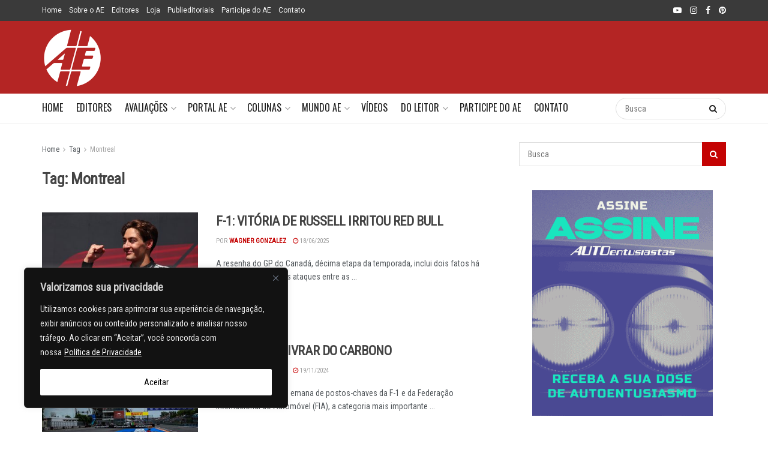

--- FILE ---
content_type: text/html; charset=UTF-8
request_url: https://autoentusiastas.com.br/tag/montreal/
body_size: 36431
content:
<!doctype html>
<!--[if lt IE 7]> <html class="no-js lt-ie9 lt-ie8 lt-ie7" lang="pt-BR"> <![endif]-->
<!--[if IE 7]>    <html class="no-js lt-ie9 lt-ie8" lang="pt-BR"> <![endif]-->
<!--[if IE 8]>    <html class="no-js lt-ie9" lang="pt-BR"> <![endif]-->
<!--[if IE 9]>    <html class="no-js lt-ie10" lang="pt-BR"> <![endif]-->
<!--[if gt IE 8]><!--> <html class="no-js" lang="pt-BR"> <!--<![endif]-->
<head>
    <meta http-equiv="Content-Type" content="text/html; charset=UTF-8" />
    <meta name='viewport' content='width=device-width, initial-scale=1, user-scalable=yes' />
    <link rel="profile" href="https://gmpg.org/xfn/11" />
    <link rel="pingback" href="https://autoentusiastas.com.br/ae/xmlrpc.php" />
    <title>Montreal &#8211; Autoentusiastas</title>
<meta name='robots' content='max-image-preview:large' />
<meta property="og:type" content="website">
<meta property="og:title" content="F-1: VITÓRIA DE RUSSELL IRRITOU RED BULL">
<meta property="og:site_name" content="Autoentusiastas">
<meta property="og:description" content="A resenha do GP do Canadá, décima etapa da temporada, inclui dois fatos há muito aguardados: os ataques entre as">
<meta property="og:url" content="https://autoentusiastas.com.br/tag/montreal">
<meta property="og:locale" content="pt_BR">
<meta property="og:image" content="https://autoentusiastas.com.br/ae/wp-content/uploads/2025/06/COLUNA_250617-RUS-Montreal-Merc.jpg">
<meta property="og:image:height" content="720">
<meta property="og:image:width" content="1280">
<meta name="twitter:card" content="summary">
<meta name="twitter:url" content="https://autoentusiastas.com.br/tag/montreal">
<meta name="twitter:title" content="F-1: VITÓRIA DE RUSSELL IRRITOU RED BULL">
<meta name="twitter:description" content="A resenha do GP do Canadá, décima etapa da temporada, inclui dois fatos há muito aguardados: os ataques entre as">
<meta name="twitter:image" content="https://autoentusiastas.com.br/ae/wp-content/uploads/2025/06/COLUNA_250617-RUS-Montreal-Merc.jpg">
<meta name="twitter:image:width" content="1280">
<meta name="twitter:image:height" content="720">

<!-- Google Tag Manager for WordPress by gtm4wp.com -->
<script data-cfasync="false" data-pagespeed-no-defer>
	var gtm4wp_datalayer_name = "dataLayer";
	var dataLayer = dataLayer || [];
</script>
<!-- End Google Tag Manager for WordPress by gtm4wp.com -->			<script type="text/javascript">
			  var jnews_ajax_url = '/?ajax-request=jnews'
			</script>
			<script type="text/javascript">;window.jnews=window.jnews||{},window.jnews.library=window.jnews.library||{},window.jnews.library=function(){"use strict";var e=this;e.win=window,e.doc=document,e.noop=function(){},e.globalBody=e.doc.getElementsByTagName("body")[0],e.globalBody=e.globalBody?e.globalBody:e.doc,e.win.jnewsDataStorage=e.win.jnewsDataStorage||{_storage:new WeakMap,put:function(e,t,n){this._storage.has(e)||this._storage.set(e,new Map),this._storage.get(e).set(t,n)},get:function(e,t){return this._storage.get(e).get(t)},has:function(e,t){return this._storage.has(e)&&this._storage.get(e).has(t)},remove:function(e,t){var n=this._storage.get(e).delete(t);return 0===!this._storage.get(e).size&&this._storage.delete(e),n}},e.windowWidth=function(){return e.win.innerWidth||e.docEl.clientWidth||e.globalBody.clientWidth},e.windowHeight=function(){return e.win.innerHeight||e.docEl.clientHeight||e.globalBody.clientHeight},e.requestAnimationFrame=e.win.requestAnimationFrame||e.win.webkitRequestAnimationFrame||e.win.mozRequestAnimationFrame||e.win.msRequestAnimationFrame||window.oRequestAnimationFrame||function(e){return setTimeout(e,1e3/60)},e.cancelAnimationFrame=e.win.cancelAnimationFrame||e.win.webkitCancelAnimationFrame||e.win.webkitCancelRequestAnimationFrame||e.win.mozCancelAnimationFrame||e.win.msCancelRequestAnimationFrame||e.win.oCancelRequestAnimationFrame||function(e){clearTimeout(e)},e.classListSupport="classList"in document.createElement("_"),e.hasClass=e.classListSupport?function(e,t){return e.classList.contains(t)}:function(e,t){return e.className.indexOf(t)>=0},e.addClass=e.classListSupport?function(t,n){e.hasClass(t,n)||t.classList.add(n)}:function(t,n){e.hasClass(t,n)||(t.className+=" "+n)},e.removeClass=e.classListSupport?function(t,n){e.hasClass(t,n)&&t.classList.remove(n)}:function(t,n){e.hasClass(t,n)&&(t.className=t.className.replace(n,""))},e.objKeys=function(e){var t=[];for(var n in e)Object.prototype.hasOwnProperty.call(e,n)&&t.push(n);return t},e.isObjectSame=function(e,t){var n=!0;return JSON.stringify(e)!==JSON.stringify(t)&&(n=!1),n},e.extend=function(){for(var e,t,n,o=arguments[0]||{},i=1,a=arguments.length;i<a;i++)if(null!==(e=arguments[i]))for(t in e)o!==(n=e[t])&&void 0!==n&&(o[t]=n);return o},e.dataStorage=e.win.jnewsDataStorage,e.isVisible=function(e){return 0!==e.offsetWidth&&0!==e.offsetHeight||e.getBoundingClientRect().length},e.getHeight=function(e){return e.offsetHeight||e.clientHeight||e.getBoundingClientRect().height},e.getWidth=function(e){return e.offsetWidth||e.clientWidth||e.getBoundingClientRect().width},e.supportsPassive=!1;try{var t=Object.defineProperty({},"passive",{get:function(){e.supportsPassive=!0}});"createEvent"in e.doc?e.win.addEventListener("test",null,t):"fireEvent"in e.doc&&e.win.attachEvent("test",null)}catch(e){}e.passiveOption=!!e.supportsPassive&&{passive:!0},e.setStorage=function(e,t){e="jnews-"+e;var n={expired:Math.floor(((new Date).getTime()+432e5)/1e3)};t=Object.assign(n,t);localStorage.setItem(e,JSON.stringify(t))},e.getStorage=function(e){e="jnews-"+e;var t=localStorage.getItem(e);return null!==t&&0<t.length?JSON.parse(localStorage.getItem(e)):{}},e.expiredStorage=function(){var t,n="jnews-";for(var o in localStorage)o.indexOf(n)>-1&&"undefined"!==(t=e.getStorage(o.replace(n,""))).expired&&t.expired<Math.floor((new Date).getTime()/1e3)&&localStorage.removeItem(o)},e.addEvents=function(t,n,o){for(var i in n){var a=["touchstart","touchmove"].indexOf(i)>=0&&!o&&e.passiveOption;"createEvent"in e.doc?t.addEventListener(i,n[i],a):"fireEvent"in e.doc&&t.attachEvent("on"+i,n[i])}},e.removeEvents=function(t,n){for(var o in n)"createEvent"in e.doc?t.removeEventListener(o,n[o]):"fireEvent"in e.doc&&t.detachEvent("on"+o,n[o])},e.triggerEvents=function(t,n,o){var i;o=o||{detail:null};return"createEvent"in e.doc?(!(i=e.doc.createEvent("CustomEvent")||new CustomEvent(n)).initCustomEvent||i.initCustomEvent(n,!0,!1,o),void t.dispatchEvent(i)):"fireEvent"in e.doc?((i=e.doc.createEventObject()).eventType=n,void t.fireEvent("on"+i.eventType,i)):void 0},e.getParents=function(t,n){void 0===n&&(n=e.doc);for(var o=[],i=t.parentNode,a=!1;!a;)if(i){var r=i;r.querySelectorAll(n).length?a=!0:(o.push(r),i=r.parentNode)}else o=[],a=!0;return o},e.forEach=function(e,t,n){for(var o=0,i=e.length;o<i;o++)t.call(n,e[o],o)},e.getText=function(e){return e.innerText||e.textContent},e.setText=function(e,t){var n="object"==typeof t?t.innerText||t.textContent:t;e.innerText&&(e.innerText=n),e.textContent&&(e.textContent=n)},e.httpBuildQuery=function(t){return e.objKeys(t).reduce(function t(n){var o=arguments.length>1&&void 0!==arguments[1]?arguments[1]:null;return function(i,a){var r=n[a];a=encodeURIComponent(a);var s=o?"".concat(o,"[").concat(a,"]"):a;return null==r||"function"==typeof r?(i.push("".concat(s,"=")),i):["number","boolean","string"].includes(typeof r)?(i.push("".concat(s,"=").concat(encodeURIComponent(r))),i):(i.push(e.objKeys(r).reduce(t(r,s),[]).join("&")),i)}}(t),[]).join("&")},e.get=function(t,n,o,i){return o="function"==typeof o?o:e.noop,e.ajax("GET",t,n,o,i)},e.post=function(t,n,o,i){return o="function"==typeof o?o:e.noop,e.ajax("POST",t,n,o,i)},e.ajax=function(t,n,o,i,a){var r=new XMLHttpRequest,s=n,c=e.httpBuildQuery(o);if(t=-1!=["GET","POST"].indexOf(t)?t:"GET",r.open(t,s+("GET"==t?"?"+c:""),!0),"POST"==t&&r.setRequestHeader("Content-type","application/x-www-form-urlencoded"),r.setRequestHeader("X-Requested-With","XMLHttpRequest"),r.onreadystatechange=function(){4===r.readyState&&200<=r.status&&300>r.status&&"function"==typeof i&&i.call(void 0,r.response)},void 0!==a&&!a){return{xhr:r,send:function(){r.send("POST"==t?c:null)}}}return r.send("POST"==t?c:null),{xhr:r}},e.scrollTo=function(t,n,o){function i(e,t,n){this.start=this.position(),this.change=e-this.start,this.currentTime=0,this.increment=20,this.duration=void 0===n?500:n,this.callback=t,this.finish=!1,this.animateScroll()}return Math.easeInOutQuad=function(e,t,n,o){return(e/=o/2)<1?n/2*e*e+t:-n/2*(--e*(e-2)-1)+t},i.prototype.stop=function(){this.finish=!0},i.prototype.move=function(t){e.doc.documentElement.scrollTop=t,e.globalBody.parentNode.scrollTop=t,e.globalBody.scrollTop=t},i.prototype.position=function(){return e.doc.documentElement.scrollTop||e.globalBody.parentNode.scrollTop||e.globalBody.scrollTop},i.prototype.animateScroll=function(){this.currentTime+=this.increment;var t=Math.easeInOutQuad(this.currentTime,this.start,this.change,this.duration);this.move(t),this.currentTime<this.duration&&!this.finish?e.requestAnimationFrame.call(e.win,this.animateScroll.bind(this)):this.callback&&"function"==typeof this.callback&&this.callback()},new i(t,n,o)},e.unwrap=function(t){var n,o=t;e.forEach(t,(function(e,t){n?n+=e:n=e})),o.replaceWith(n)},e.performance={start:function(e){performance.mark(e+"Start")},stop:function(e){performance.mark(e+"End"),performance.measure(e,e+"Start",e+"End")}},e.fps=function(){var t=0,n=0,o=0;!function(){var i=t=0,a=0,r=0,s=document.getElementById("fpsTable"),c=function(t){void 0===document.getElementsByTagName("body")[0]?e.requestAnimationFrame.call(e.win,(function(){c(t)})):document.getElementsByTagName("body")[0].appendChild(t)};null===s&&((s=document.createElement("div")).style.position="fixed",s.style.top="120px",s.style.left="10px",s.style.width="100px",s.style.height="20px",s.style.border="1px solid black",s.style.fontSize="11px",s.style.zIndex="100000",s.style.backgroundColor="white",s.id="fpsTable",c(s));var l=function(){o++,n=Date.now(),(a=(o/(r=(n-t)/1e3)).toPrecision(2))!=i&&(i=a,s.innerHTML=i+"fps"),1<r&&(t=n,o=0),e.requestAnimationFrame.call(e.win,l)};l()}()},e.instr=function(e,t){for(var n=0;n<t.length;n++)if(-1!==e.toLowerCase().indexOf(t[n].toLowerCase()))return!0},e.winLoad=function(t,n){function o(o){if("complete"===e.doc.readyState||"interactive"===e.doc.readyState)return!o||n?setTimeout(t,n||1):t(o),1}o()||e.addEvents(e.win,{load:o})},e.docReady=function(t,n){function o(o){if("complete"===e.doc.readyState||"interactive"===e.doc.readyState)return!o||n?setTimeout(t,n||1):t(o),1}o()||e.addEvents(e.doc,{DOMContentLoaded:o})},e.fireOnce=function(){e.docReady((function(){e.assets=e.assets||[],e.assets.length&&(e.boot(),e.load_assets())}),50)},e.boot=function(){e.length&&e.doc.querySelectorAll("style[media]").forEach((function(e){"not all"==e.getAttribute("media")&&e.removeAttribute("media")}))},e.create_js=function(t,n){var o=e.doc.createElement("script");switch(o.setAttribute("src",t),n){case"defer":o.setAttribute("defer",!0);break;case"async":o.setAttribute("async",!0);break;case"deferasync":o.setAttribute("defer",!0),o.setAttribute("async",!0)}e.globalBody.appendChild(o)},e.load_assets=function(){"object"==typeof e.assets&&e.forEach(e.assets.slice(0),(function(t,n){var o="";t.defer&&(o+="defer"),t.async&&(o+="async"),e.create_js(t.url,o);var i=e.assets.indexOf(t);i>-1&&e.assets.splice(i,1)})),e.assets=jnewsoption.au_scripts=window.jnewsads=[]},e.setCookie=function(e,t,n){var o="";if(n){var i=new Date;i.setTime(i.getTime()+24*n*60*60*1e3),o="; expires="+i.toUTCString()}document.cookie=e+"="+(t||"")+o+"; path=/"},e.getCookie=function(e){for(var t=e+"=",n=document.cookie.split(";"),o=0;o<n.length;o++){for(var i=n[o];" "==i.charAt(0);)i=i.substring(1,i.length);if(0==i.indexOf(t))return i.substring(t.length,i.length)}return null},e.eraseCookie=function(e){document.cookie=e+"=; Path=/; Expires=Thu, 01 Jan 1970 00:00:01 GMT;"},e.docReady((function(){e.globalBody=e.globalBody==e.doc?e.doc.getElementsByTagName("body")[0]:e.globalBody,e.globalBody=e.globalBody?e.globalBody:e.doc})),e.winLoad((function(){e.winLoad((function(){var t=!1;if(void 0!==window.jnewsadmin)if(void 0!==window.file_version_checker){var n=e.objKeys(window.file_version_checker);n.length?n.forEach((function(e){t||"10.0.4"===window.file_version_checker[e]||(t=!0)})):t=!0}else t=!0;t&&(window.jnewsHelper.getMessage(),window.jnewsHelper.getNotice())}),2500)}))},window.jnews.library=new window.jnews.library;</script><script type='application/javascript'  id='pys-version-script'>console.log('PixelYourSite Free version 11.1.5.2');</script>
<link rel='dns-prefetch' href='//static.addtoany.com' />
<link rel='dns-prefetch' href='//translate.google.com' />
<link rel='dns-prefetch' href='//fonts.googleapis.com' />
<link rel='preconnect' href='https://fonts.gstatic.com' />
<link rel="alternate" type="application/rss+xml" title="Feed para Autoentusiastas &raquo;" href="https://autoentusiastas.com.br/feed/" />
<link rel="alternate" type="application/rss+xml" title="Feed de comentários para Autoentusiastas &raquo;" href="https://autoentusiastas.com.br/comments/feed/" />
<link rel="alternate" type="application/rss+xml" title="Feed de tag para Autoentusiastas &raquo; Montreal" href="https://autoentusiastas.com.br/tag/montreal/feed/" />
		<!-- This site uses the Google Analytics by ExactMetrics plugin v8.11.1 - Using Analytics tracking - https://www.exactmetrics.com/ -->
							<script src="//www.googletagmanager.com/gtag/js?id=G-VDBN2G7VDC"  data-cfasync="false" data-wpfc-render="false" type="text/javascript" async></script>
			<script data-cfasync="false" data-wpfc-render="false" type="text/javascript">
				var em_version = '8.11.1';
				var em_track_user = true;
				var em_no_track_reason = '';
								var ExactMetricsDefaultLocations = {"page_location":"https:\/\/autoentusiastas.com.br\/tag\/montreal\/"};
								if ( typeof ExactMetricsPrivacyGuardFilter === 'function' ) {
					var ExactMetricsLocations = (typeof ExactMetricsExcludeQuery === 'object') ? ExactMetricsPrivacyGuardFilter( ExactMetricsExcludeQuery ) : ExactMetricsPrivacyGuardFilter( ExactMetricsDefaultLocations );
				} else {
					var ExactMetricsLocations = (typeof ExactMetricsExcludeQuery === 'object') ? ExactMetricsExcludeQuery : ExactMetricsDefaultLocations;
				}

								var disableStrs = [
										'ga-disable-G-VDBN2G7VDC',
									];

				/* Function to detect opted out users */
				function __gtagTrackerIsOptedOut() {
					for (var index = 0; index < disableStrs.length; index++) {
						if (document.cookie.indexOf(disableStrs[index] + '=true') > -1) {
							return true;
						}
					}

					return false;
				}

				/* Disable tracking if the opt-out cookie exists. */
				if (__gtagTrackerIsOptedOut()) {
					for (var index = 0; index < disableStrs.length; index++) {
						window[disableStrs[index]] = true;
					}
				}

				/* Opt-out function */
				function __gtagTrackerOptout() {
					for (var index = 0; index < disableStrs.length; index++) {
						document.cookie = disableStrs[index] + '=true; expires=Thu, 31 Dec 2099 23:59:59 UTC; path=/';
						window[disableStrs[index]] = true;
					}
				}

				if ('undefined' === typeof gaOptout) {
					function gaOptout() {
						__gtagTrackerOptout();
					}
				}
								window.dataLayer = window.dataLayer || [];

				window.ExactMetricsDualTracker = {
					helpers: {},
					trackers: {},
				};
				if (em_track_user) {
					function __gtagDataLayer() {
						dataLayer.push(arguments);
					}

					function __gtagTracker(type, name, parameters) {
						if (!parameters) {
							parameters = {};
						}

						if (parameters.send_to) {
							__gtagDataLayer.apply(null, arguments);
							return;
						}

						if (type === 'event') {
														parameters.send_to = exactmetrics_frontend.v4_id;
							var hookName = name;
							if (typeof parameters['event_category'] !== 'undefined') {
								hookName = parameters['event_category'] + ':' + name;
							}

							if (typeof ExactMetricsDualTracker.trackers[hookName] !== 'undefined') {
								ExactMetricsDualTracker.trackers[hookName](parameters);
							} else {
								__gtagDataLayer('event', name, parameters);
							}
							
						} else {
							__gtagDataLayer.apply(null, arguments);
						}
					}

					__gtagTracker('js', new Date());
					__gtagTracker('set', {
						'developer_id.dNDMyYj': true,
											});
					if ( ExactMetricsLocations.page_location ) {
						__gtagTracker('set', ExactMetricsLocations);
					}
										__gtagTracker('config', 'G-VDBN2G7VDC', {"forceSSL":"true"} );
										window.gtag = __gtagTracker;										(function () {
						/* https://developers.google.com/analytics/devguides/collection/analyticsjs/ */
						/* ga and __gaTracker compatibility shim. */
						var noopfn = function () {
							return null;
						};
						var newtracker = function () {
							return new Tracker();
						};
						var Tracker = function () {
							return null;
						};
						var p = Tracker.prototype;
						p.get = noopfn;
						p.set = noopfn;
						p.send = function () {
							var args = Array.prototype.slice.call(arguments);
							args.unshift('send');
							__gaTracker.apply(null, args);
						};
						var __gaTracker = function () {
							var len = arguments.length;
							if (len === 0) {
								return;
							}
							var f = arguments[len - 1];
							if (typeof f !== 'object' || f === null || typeof f.hitCallback !== 'function') {
								if ('send' === arguments[0]) {
									var hitConverted, hitObject = false, action;
									if ('event' === arguments[1]) {
										if ('undefined' !== typeof arguments[3]) {
											hitObject = {
												'eventAction': arguments[3],
												'eventCategory': arguments[2],
												'eventLabel': arguments[4],
												'value': arguments[5] ? arguments[5] : 1,
											}
										}
									}
									if ('pageview' === arguments[1]) {
										if ('undefined' !== typeof arguments[2]) {
											hitObject = {
												'eventAction': 'page_view',
												'page_path': arguments[2],
											}
										}
									}
									if (typeof arguments[2] === 'object') {
										hitObject = arguments[2];
									}
									if (typeof arguments[5] === 'object') {
										Object.assign(hitObject, arguments[5]);
									}
									if ('undefined' !== typeof arguments[1].hitType) {
										hitObject = arguments[1];
										if ('pageview' === hitObject.hitType) {
											hitObject.eventAction = 'page_view';
										}
									}
									if (hitObject) {
										action = 'timing' === arguments[1].hitType ? 'timing_complete' : hitObject.eventAction;
										hitConverted = mapArgs(hitObject);
										__gtagTracker('event', action, hitConverted);
									}
								}
								return;
							}

							function mapArgs(args) {
								var arg, hit = {};
								var gaMap = {
									'eventCategory': 'event_category',
									'eventAction': 'event_action',
									'eventLabel': 'event_label',
									'eventValue': 'event_value',
									'nonInteraction': 'non_interaction',
									'timingCategory': 'event_category',
									'timingVar': 'name',
									'timingValue': 'value',
									'timingLabel': 'event_label',
									'page': 'page_path',
									'location': 'page_location',
									'title': 'page_title',
									'referrer' : 'page_referrer',
								};
								for (arg in args) {
																		if (!(!args.hasOwnProperty(arg) || !gaMap.hasOwnProperty(arg))) {
										hit[gaMap[arg]] = args[arg];
									} else {
										hit[arg] = args[arg];
									}
								}
								return hit;
							}

							try {
								f.hitCallback();
							} catch (ex) {
							}
						};
						__gaTracker.create = newtracker;
						__gaTracker.getByName = newtracker;
						__gaTracker.getAll = function () {
							return [];
						};
						__gaTracker.remove = noopfn;
						__gaTracker.loaded = true;
						window['__gaTracker'] = __gaTracker;
					})();
									} else {
										console.log("");
					(function () {
						function __gtagTracker() {
							return null;
						}

						window['__gtagTracker'] = __gtagTracker;
						window['gtag'] = __gtagTracker;
					})();
									}
			</script>
							<!-- / Google Analytics by ExactMetrics -->
		<style id='wp-img-auto-sizes-contain-inline-css' type='text/css'>
img:is([sizes=auto i],[sizes^="auto," i]){contain-intrinsic-size:3000px 1500px}
/*# sourceURL=wp-img-auto-sizes-contain-inline-css */
</style>
<link rel='stylesheet' id='beeteam_opensans_google_fonts-css' href='//fonts.googleapis.com/css?family=Open+Sans%3A400%2C600&#038;subset=cyrillic%2Ccyrillic-ext%2Cgreek%2Cgreek-ext%2Clatin-ext%2Cvietnamese&#038;ver=2.0.0' type='text/css' media='all' />
<link rel='stylesheet' id='beeteam_front_fontawsome_css-css' href='https://autoentusiastas.com.br/ae/wp-content/plugins/youtube-gallery-vc/assets/front-end/fontawesome/css/font-awesome.min.css?ver=2.0.0' type='text/css' media='all' />
<link rel='stylesheet' id='beeteam_front_swiper_css-css' href='https://autoentusiastas.com.br/ae/wp-content/plugins/youtube-gallery-vc/assets/front-end/swiper/swiper.min.css?ver=2.0.0' type='text/css' media='all' />
<link rel='stylesheet' id='dashicons-css' href='https://autoentusiastas.com.br/ae/wp-includes/css/dashicons.min.css?ver=6.9' type='text/css' media='all' />
<link rel='stylesheet' id='wp-jquery-ui-dialog-css' href='https://autoentusiastas.com.br/ae/wp-includes/css/jquery-ui-dialog.min.css?ver=6.9' type='text/css' media='all' />
<style id='wp-emoji-styles-inline-css' type='text/css'>

	img.wp-smiley, img.emoji {
		display: inline !important;
		border: none !important;
		box-shadow: none !important;
		height: 1em !important;
		width: 1em !important;
		margin: 0 0.07em !important;
		vertical-align: -0.1em !important;
		background: none !important;
		padding: 0 !important;
	}
/*# sourceURL=wp-emoji-styles-inline-css */
</style>
<style id='wp-block-library-inline-css' type='text/css'>
:root{--wp-block-synced-color:#7a00df;--wp-block-synced-color--rgb:122,0,223;--wp-bound-block-color:var(--wp-block-synced-color);--wp-editor-canvas-background:#ddd;--wp-admin-theme-color:#007cba;--wp-admin-theme-color--rgb:0,124,186;--wp-admin-theme-color-darker-10:#006ba1;--wp-admin-theme-color-darker-10--rgb:0,107,160.5;--wp-admin-theme-color-darker-20:#005a87;--wp-admin-theme-color-darker-20--rgb:0,90,135;--wp-admin-border-width-focus:2px}@media (min-resolution:192dpi){:root{--wp-admin-border-width-focus:1.5px}}.wp-element-button{cursor:pointer}:root .has-very-light-gray-background-color{background-color:#eee}:root .has-very-dark-gray-background-color{background-color:#313131}:root .has-very-light-gray-color{color:#eee}:root .has-very-dark-gray-color{color:#313131}:root .has-vivid-green-cyan-to-vivid-cyan-blue-gradient-background{background:linear-gradient(135deg,#00d084,#0693e3)}:root .has-purple-crush-gradient-background{background:linear-gradient(135deg,#34e2e4,#4721fb 50%,#ab1dfe)}:root .has-hazy-dawn-gradient-background{background:linear-gradient(135deg,#faaca8,#dad0ec)}:root .has-subdued-olive-gradient-background{background:linear-gradient(135deg,#fafae1,#67a671)}:root .has-atomic-cream-gradient-background{background:linear-gradient(135deg,#fdd79a,#004a59)}:root .has-nightshade-gradient-background{background:linear-gradient(135deg,#330968,#31cdcf)}:root .has-midnight-gradient-background{background:linear-gradient(135deg,#020381,#2874fc)}:root{--wp--preset--font-size--normal:16px;--wp--preset--font-size--huge:42px}.has-regular-font-size{font-size:1em}.has-larger-font-size{font-size:2.625em}.has-normal-font-size{font-size:var(--wp--preset--font-size--normal)}.has-huge-font-size{font-size:var(--wp--preset--font-size--huge)}.has-text-align-center{text-align:center}.has-text-align-left{text-align:left}.has-text-align-right{text-align:right}.has-fit-text{white-space:nowrap!important}#end-resizable-editor-section{display:none}.aligncenter{clear:both}.items-justified-left{justify-content:flex-start}.items-justified-center{justify-content:center}.items-justified-right{justify-content:flex-end}.items-justified-space-between{justify-content:space-between}.screen-reader-text{border:0;clip-path:inset(50%);height:1px;margin:-1px;overflow:hidden;padding:0;position:absolute;width:1px;word-wrap:normal!important}.screen-reader-text:focus{background-color:#ddd;clip-path:none;color:#444;display:block;font-size:1em;height:auto;left:5px;line-height:normal;padding:15px 23px 14px;text-decoration:none;top:5px;width:auto;z-index:100000}html :where(.has-border-color){border-style:solid}html :where([style*=border-top-color]){border-top-style:solid}html :where([style*=border-right-color]){border-right-style:solid}html :where([style*=border-bottom-color]){border-bottom-style:solid}html :where([style*=border-left-color]){border-left-style:solid}html :where([style*=border-width]){border-style:solid}html :where([style*=border-top-width]){border-top-style:solid}html :where([style*=border-right-width]){border-right-style:solid}html :where([style*=border-bottom-width]){border-bottom-style:solid}html :where([style*=border-left-width]){border-left-style:solid}html :where(img[class*=wp-image-]){height:auto;max-width:100%}:where(figure){margin:0 0 1em}html :where(.is-position-sticky){--wp-admin--admin-bar--position-offset:var(--wp-admin--admin-bar--height,0px)}@media screen and (max-width:600px){html :where(.is-position-sticky){--wp-admin--admin-bar--position-offset:0px}}

/*# sourceURL=wp-block-library-inline-css */
</style><style id='global-styles-inline-css' type='text/css'>
:root{--wp--preset--aspect-ratio--square: 1;--wp--preset--aspect-ratio--4-3: 4/3;--wp--preset--aspect-ratio--3-4: 3/4;--wp--preset--aspect-ratio--3-2: 3/2;--wp--preset--aspect-ratio--2-3: 2/3;--wp--preset--aspect-ratio--16-9: 16/9;--wp--preset--aspect-ratio--9-16: 9/16;--wp--preset--color--black: #000000;--wp--preset--color--cyan-bluish-gray: #abb8c3;--wp--preset--color--white: #ffffff;--wp--preset--color--pale-pink: #f78da7;--wp--preset--color--vivid-red: #cf2e2e;--wp--preset--color--luminous-vivid-orange: #ff6900;--wp--preset--color--luminous-vivid-amber: #fcb900;--wp--preset--color--light-green-cyan: #7bdcb5;--wp--preset--color--vivid-green-cyan: #00d084;--wp--preset--color--pale-cyan-blue: #8ed1fc;--wp--preset--color--vivid-cyan-blue: #0693e3;--wp--preset--color--vivid-purple: #9b51e0;--wp--preset--gradient--vivid-cyan-blue-to-vivid-purple: linear-gradient(135deg,rgb(6,147,227) 0%,rgb(155,81,224) 100%);--wp--preset--gradient--light-green-cyan-to-vivid-green-cyan: linear-gradient(135deg,rgb(122,220,180) 0%,rgb(0,208,130) 100%);--wp--preset--gradient--luminous-vivid-amber-to-luminous-vivid-orange: linear-gradient(135deg,rgb(252,185,0) 0%,rgb(255,105,0) 100%);--wp--preset--gradient--luminous-vivid-orange-to-vivid-red: linear-gradient(135deg,rgb(255,105,0) 0%,rgb(207,46,46) 100%);--wp--preset--gradient--very-light-gray-to-cyan-bluish-gray: linear-gradient(135deg,rgb(238,238,238) 0%,rgb(169,184,195) 100%);--wp--preset--gradient--cool-to-warm-spectrum: linear-gradient(135deg,rgb(74,234,220) 0%,rgb(151,120,209) 20%,rgb(207,42,186) 40%,rgb(238,44,130) 60%,rgb(251,105,98) 80%,rgb(254,248,76) 100%);--wp--preset--gradient--blush-light-purple: linear-gradient(135deg,rgb(255,206,236) 0%,rgb(152,150,240) 100%);--wp--preset--gradient--blush-bordeaux: linear-gradient(135deg,rgb(254,205,165) 0%,rgb(254,45,45) 50%,rgb(107,0,62) 100%);--wp--preset--gradient--luminous-dusk: linear-gradient(135deg,rgb(255,203,112) 0%,rgb(199,81,192) 50%,rgb(65,88,208) 100%);--wp--preset--gradient--pale-ocean: linear-gradient(135deg,rgb(255,245,203) 0%,rgb(182,227,212) 50%,rgb(51,167,181) 100%);--wp--preset--gradient--electric-grass: linear-gradient(135deg,rgb(202,248,128) 0%,rgb(113,206,126) 100%);--wp--preset--gradient--midnight: linear-gradient(135deg,rgb(2,3,129) 0%,rgb(40,116,252) 100%);--wp--preset--font-size--small: 13px;--wp--preset--font-size--medium: 20px;--wp--preset--font-size--large: 36px;--wp--preset--font-size--x-large: 42px;--wp--preset--spacing--20: 0.44rem;--wp--preset--spacing--30: 0.67rem;--wp--preset--spacing--40: 1rem;--wp--preset--spacing--50: 1.5rem;--wp--preset--spacing--60: 2.25rem;--wp--preset--spacing--70: 3.38rem;--wp--preset--spacing--80: 5.06rem;--wp--preset--shadow--natural: 6px 6px 9px rgba(0, 0, 0, 0.2);--wp--preset--shadow--deep: 12px 12px 50px rgba(0, 0, 0, 0.4);--wp--preset--shadow--sharp: 6px 6px 0px rgba(0, 0, 0, 0.2);--wp--preset--shadow--outlined: 6px 6px 0px -3px rgb(255, 255, 255), 6px 6px rgb(0, 0, 0);--wp--preset--shadow--crisp: 6px 6px 0px rgb(0, 0, 0);}:where(.is-layout-flex){gap: 0.5em;}:where(.is-layout-grid){gap: 0.5em;}body .is-layout-flex{display: flex;}.is-layout-flex{flex-wrap: wrap;align-items: center;}.is-layout-flex > :is(*, div){margin: 0;}body .is-layout-grid{display: grid;}.is-layout-grid > :is(*, div){margin: 0;}:where(.wp-block-columns.is-layout-flex){gap: 2em;}:where(.wp-block-columns.is-layout-grid){gap: 2em;}:where(.wp-block-post-template.is-layout-flex){gap: 1.25em;}:where(.wp-block-post-template.is-layout-grid){gap: 1.25em;}.has-black-color{color: var(--wp--preset--color--black) !important;}.has-cyan-bluish-gray-color{color: var(--wp--preset--color--cyan-bluish-gray) !important;}.has-white-color{color: var(--wp--preset--color--white) !important;}.has-pale-pink-color{color: var(--wp--preset--color--pale-pink) !important;}.has-vivid-red-color{color: var(--wp--preset--color--vivid-red) !important;}.has-luminous-vivid-orange-color{color: var(--wp--preset--color--luminous-vivid-orange) !important;}.has-luminous-vivid-amber-color{color: var(--wp--preset--color--luminous-vivid-amber) !important;}.has-light-green-cyan-color{color: var(--wp--preset--color--light-green-cyan) !important;}.has-vivid-green-cyan-color{color: var(--wp--preset--color--vivid-green-cyan) !important;}.has-pale-cyan-blue-color{color: var(--wp--preset--color--pale-cyan-blue) !important;}.has-vivid-cyan-blue-color{color: var(--wp--preset--color--vivid-cyan-blue) !important;}.has-vivid-purple-color{color: var(--wp--preset--color--vivid-purple) !important;}.has-black-background-color{background-color: var(--wp--preset--color--black) !important;}.has-cyan-bluish-gray-background-color{background-color: var(--wp--preset--color--cyan-bluish-gray) !important;}.has-white-background-color{background-color: var(--wp--preset--color--white) !important;}.has-pale-pink-background-color{background-color: var(--wp--preset--color--pale-pink) !important;}.has-vivid-red-background-color{background-color: var(--wp--preset--color--vivid-red) !important;}.has-luminous-vivid-orange-background-color{background-color: var(--wp--preset--color--luminous-vivid-orange) !important;}.has-luminous-vivid-amber-background-color{background-color: var(--wp--preset--color--luminous-vivid-amber) !important;}.has-light-green-cyan-background-color{background-color: var(--wp--preset--color--light-green-cyan) !important;}.has-vivid-green-cyan-background-color{background-color: var(--wp--preset--color--vivid-green-cyan) !important;}.has-pale-cyan-blue-background-color{background-color: var(--wp--preset--color--pale-cyan-blue) !important;}.has-vivid-cyan-blue-background-color{background-color: var(--wp--preset--color--vivid-cyan-blue) !important;}.has-vivid-purple-background-color{background-color: var(--wp--preset--color--vivid-purple) !important;}.has-black-border-color{border-color: var(--wp--preset--color--black) !important;}.has-cyan-bluish-gray-border-color{border-color: var(--wp--preset--color--cyan-bluish-gray) !important;}.has-white-border-color{border-color: var(--wp--preset--color--white) !important;}.has-pale-pink-border-color{border-color: var(--wp--preset--color--pale-pink) !important;}.has-vivid-red-border-color{border-color: var(--wp--preset--color--vivid-red) !important;}.has-luminous-vivid-orange-border-color{border-color: var(--wp--preset--color--luminous-vivid-orange) !important;}.has-luminous-vivid-amber-border-color{border-color: var(--wp--preset--color--luminous-vivid-amber) !important;}.has-light-green-cyan-border-color{border-color: var(--wp--preset--color--light-green-cyan) !important;}.has-vivid-green-cyan-border-color{border-color: var(--wp--preset--color--vivid-green-cyan) !important;}.has-pale-cyan-blue-border-color{border-color: var(--wp--preset--color--pale-cyan-blue) !important;}.has-vivid-cyan-blue-border-color{border-color: var(--wp--preset--color--vivid-cyan-blue) !important;}.has-vivid-purple-border-color{border-color: var(--wp--preset--color--vivid-purple) !important;}.has-vivid-cyan-blue-to-vivid-purple-gradient-background{background: var(--wp--preset--gradient--vivid-cyan-blue-to-vivid-purple) !important;}.has-light-green-cyan-to-vivid-green-cyan-gradient-background{background: var(--wp--preset--gradient--light-green-cyan-to-vivid-green-cyan) !important;}.has-luminous-vivid-amber-to-luminous-vivid-orange-gradient-background{background: var(--wp--preset--gradient--luminous-vivid-amber-to-luminous-vivid-orange) !important;}.has-luminous-vivid-orange-to-vivid-red-gradient-background{background: var(--wp--preset--gradient--luminous-vivid-orange-to-vivid-red) !important;}.has-very-light-gray-to-cyan-bluish-gray-gradient-background{background: var(--wp--preset--gradient--very-light-gray-to-cyan-bluish-gray) !important;}.has-cool-to-warm-spectrum-gradient-background{background: var(--wp--preset--gradient--cool-to-warm-spectrum) !important;}.has-blush-light-purple-gradient-background{background: var(--wp--preset--gradient--blush-light-purple) !important;}.has-blush-bordeaux-gradient-background{background: var(--wp--preset--gradient--blush-bordeaux) !important;}.has-luminous-dusk-gradient-background{background: var(--wp--preset--gradient--luminous-dusk) !important;}.has-pale-ocean-gradient-background{background: var(--wp--preset--gradient--pale-ocean) !important;}.has-electric-grass-gradient-background{background: var(--wp--preset--gradient--electric-grass) !important;}.has-midnight-gradient-background{background: var(--wp--preset--gradient--midnight) !important;}.has-small-font-size{font-size: var(--wp--preset--font-size--small) !important;}.has-medium-font-size{font-size: var(--wp--preset--font-size--medium) !important;}.has-large-font-size{font-size: var(--wp--preset--font-size--large) !important;}.has-x-large-font-size{font-size: var(--wp--preset--font-size--x-large) !important;}
/*# sourceURL=global-styles-inline-css */
</style>

<style id='classic-theme-styles-inline-css' type='text/css'>
/*! This file is auto-generated */
.wp-block-button__link{color:#fff;background-color:#32373c;border-radius:9999px;box-shadow:none;text-decoration:none;padding:calc(.667em + 2px) calc(1.333em + 2px);font-size:1.125em}.wp-block-file__button{background:#32373c;color:#fff;text-decoration:none}
/*# sourceURL=/wp-includes/css/classic-themes.min.css */
</style>
<link rel='stylesheet' id='contact-form-7-css' href='https://autoentusiastas.com.br/ae/wp-content/plugins/contact-form-7/includes/css/styles.css?ver=6.1.4' type='text/css' media='all' />
<link rel='stylesheet' id='google-language-translator-css' href='https://autoentusiastas.com.br/ae/wp-content/plugins/google-language-translator/css/style.css?ver=6.0.20' type='text/css' media='' />
<link rel='stylesheet' id='simple-youtube-responsive-css' href='https://autoentusiastas.com.br/ae/wp-content/plugins/simple-youtube-responsive/css/yt-responsive.css?ver=3.2.5' type='text/css' media='all' />
<link rel='stylesheet' id='js_composer_front-css' href='https://autoentusiastas.com.br/ae/wp-content/plugins/js_composer/assets/css/js_composer.min.css?ver=8.4.1' type='text/css' media='all' />
<link rel='stylesheet' id='slb_core-css' href='https://autoentusiastas.com.br/ae/wp-content/plugins/simple-lightbox/client/css/app.css?ver=2.9.4' type='text/css' media='all' />
<link rel='stylesheet' id='jeg_customizer_font-css' href='//fonts.googleapis.com/css?family=Roboto+Condensed%3Areguler%7CRoboto%3Areguler%7COswald%3Aregular&#038;display=swap&#038;ver=1.3.2' type='text/css' media='all' />
<link rel='stylesheet' id='addtoany-css' href='https://autoentusiastas.com.br/ae/wp-content/plugins/add-to-any/addtoany.min.css?ver=1.16' type='text/css' media='all' />
<link rel='stylesheet' id='font-awesome-css' href='https://autoentusiastas.com.br/ae/wp-content/themes/jnews/assets/fonts/font-awesome/font-awesome.min.css?ver=12.0.3' type='text/css' media='all' />
<link rel='stylesheet' id='jnews-frontend-css' href='https://autoentusiastas.com.br/ae/wp-content/themes/jnews/assets/dist/frontend.min.css?ver=12.0.3' type='text/css' media='all' />
<link rel='stylesheet' id='jnews-js-composer-css' href='https://autoentusiastas.com.br/ae/wp-content/themes/jnews/assets/css/js-composer-frontend.css?ver=12.0.3' type='text/css' media='all' />
<link rel='stylesheet' id='jnews-style-css' href='https://autoentusiastas.com.br/ae/wp-content/themes/jnews/style.css?ver=12.0.3' type='text/css' media='all' />
<link rel='stylesheet' id='jnews-darkmode-css' href='https://autoentusiastas.com.br/ae/wp-content/themes/jnews/assets/css/darkmode.css?ver=12.0.3' type='text/css' media='all' />
<link rel='stylesheet' id='yt_bete_front_css-css' href='https://autoentusiastas.com.br/ae/wp-content/plugins/youtube-gallery-vc/assets/front-end/youtube-gallery.css?ver=2.0.0' type='text/css' media='all' />
<link rel='stylesheet' id='jnews-social-login-style-css' href='https://autoentusiastas.com.br/ae/wp-content/plugins/jnews-social-login/assets/css/plugin.css?ver=12.0.0' type='text/css' media='all' />
<script type="text/javascript" src="https://autoentusiastas.com.br/ae/wp-includes/js/jquery/jquery.min.js?ver=3.7.1" id="jquery-core-js"></script>
<script type="text/javascript" src="https://autoentusiastas.com.br/ae/wp-includes/js/jquery/jquery-migrate.min.js?ver=3.4.1" id="jquery-migrate-js"></script>
<script type="text/javascript" id="cookie-law-info-js-extra">
/* <![CDATA[ */
var _ckyConfig = {"_ipData":[],"_assetsURL":"https://autoentusiastas.com.br/ae/wp-content/plugins/cookie-law-info/lite/frontend/images/","_publicURL":"https://autoentusiastas.com.br/ae","_expiry":"365","_categories":[{"name":"Necess\u00e1rio","slug":"necessary","isNecessary":true,"ccpaDoNotSell":true,"cookies":[],"active":true,"defaultConsent":{"gdpr":true,"ccpa":true}},{"name":"Funcional","slug":"functional","isNecessary":false,"ccpaDoNotSell":true,"cookies":[],"active":true,"defaultConsent":{"gdpr":false,"ccpa":false}},{"name":"Anal\u00edticos","slug":"analytics","isNecessary":false,"ccpaDoNotSell":true,"cookies":[],"active":true,"defaultConsent":{"gdpr":false,"ccpa":false}},{"name":"Desempenho","slug":"performance","isNecessary":false,"ccpaDoNotSell":true,"cookies":[],"active":true,"defaultConsent":{"gdpr":false,"ccpa":false}},{"name":"An\u00fancio","slug":"advertisement","isNecessary":false,"ccpaDoNotSell":true,"cookies":[],"active":true,"defaultConsent":{"gdpr":false,"ccpa":false}}],"_activeLaw":"gdpr","_rootDomain":"","_block":"1","_showBanner":"1","_bannerConfig":{"settings":{"type":"box","preferenceCenterType":"popup","position":"bottom-left","applicableLaw":"gdpr"},"behaviours":{"reloadBannerOnAccept":false,"loadAnalyticsByDefault":false,"animations":{"onLoad":"animate","onHide":"sticky"}},"config":{"revisitConsent":{"status":false,"tag":"revisit-consent","position":"bottom-left","meta":{"url":"#"},"styles":{"background-color":"#0056A7"},"elements":{"title":{"type":"text","tag":"revisit-consent-title","status":true,"styles":{"color":"#0056a7"}}}},"preferenceCenter":{"toggle":{"status":true,"tag":"detail-category-toggle","type":"toggle","states":{"active":{"styles":{"background-color":"#1578F7"}},"inactive":{"styles":{"background-color":"#D0D5D2"}}}}},"categoryPreview":{"status":false,"toggle":{"status":true,"tag":"detail-category-preview-toggle","type":"toggle","states":{"active":{"styles":{"background-color":"#1578F7"}},"inactive":{"styles":{"background-color":"#D0D5D2"}}}}},"videoPlaceholder":{"status":true,"styles":{"background-color":"#000000","border-color":"#000000","color":"#ffffff"}},"readMore":{"status":true,"tag":"readmore-button","type":"link","meta":{"noFollow":true,"newTab":true},"styles":{"color":"#Ffffff","background-color":"transparent","border-color":"transparent"}},"showMore":{"status":true,"tag":"show-desc-button","type":"button","styles":{"color":"#609FFF"}},"showLess":{"status":true,"tag":"hide-desc-button","type":"button","styles":{"color":"#609FFF"}},"alwaysActive":{"status":true,"tag":"always-active","styles":{"color":"#04B745"}},"manualLinks":{"status":true,"tag":"manual-links","type":"link","styles":{"color":"#609FFF"}},"auditTable":{"status":true},"optOption":{"status":true,"toggle":{"status":true,"tag":"optout-option-toggle","type":"toggle","states":{"active":{"styles":{"background-color":"#1578F7"}},"inactive":{"styles":{"background-color":"#d0d5d2"}}}}}}},"_version":"3.3.9.1","_logConsent":"1","_tags":[{"tag":"accept-button","styles":{"color":"#000000","background-color":"#ffffff","border-color":"#ffffff"}},{"tag":"reject-button","styles":{"color":"#FFFFFF","background-color":"#1578F7","border-color":"#1578F7"}},{"tag":"settings-button","styles":{"color":"#d0d0d0","background-color":"transparent","border-color":"#d0d0d0"}},{"tag":"readmore-button","styles":{"color":"#Ffffff","background-color":"transparent","border-color":"transparent"}},{"tag":"donotsell-button","styles":{"color":"#609FFF","background-color":"transparent","border-color":"transparent"}},{"tag":"show-desc-button","styles":{"color":"#609FFF"}},{"tag":"hide-desc-button","styles":{"color":"#609FFF"}},{"tag":"cky-always-active","styles":[]},{"tag":"cky-link","styles":[]},{"tag":"accept-button","styles":{"color":"#000000","background-color":"#ffffff","border-color":"#ffffff"}},{"tag":"revisit-consent","styles":{"background-color":"#0056A7"}}],"_shortCodes":[{"key":"cky_readmore","content":"\u003Ca href=\"https://autoentusiastas.com.br/politica-de-privacidade/\" class=\"cky-policy\" aria-label=\"Pol\u00edtica de Privacidade\" target=\"_blank\" rel=\"noopener\" data-cky-tag=\"readmore-button\"\u003EPol\u00edtica de Privacidade\u003C/a\u003E","tag":"readmore-button","status":true,"attributes":{"rel":"nofollow","target":"_blank"}},{"key":"cky_show_desc","content":"\u003Cbutton class=\"cky-show-desc-btn\" data-cky-tag=\"show-desc-button\" aria-label=\"Mostrar mais\"\u003EMostrar mais\u003C/button\u003E","tag":"show-desc-button","status":true,"attributes":[]},{"key":"cky_hide_desc","content":"\u003Cbutton class=\"cky-show-desc-btn\" data-cky-tag=\"hide-desc-button\" aria-label=\"Mostrar menos\"\u003EMostrar menos\u003C/button\u003E","tag":"hide-desc-button","status":true,"attributes":[]},{"key":"cky_optout_show_desc","content":"[cky_optout_show_desc]","tag":"optout-show-desc-button","status":true,"attributes":[]},{"key":"cky_optout_hide_desc","content":"[cky_optout_hide_desc]","tag":"optout-hide-desc-button","status":true,"attributes":[]},{"key":"cky_category_toggle_label","content":"[cky_{{status}}_category_label] [cky_preference_{{category_slug}}_title]","tag":"","status":true,"attributes":[]},{"key":"cky_enable_category_label","content":"Habilitar","tag":"","status":true,"attributes":[]},{"key":"cky_disable_category_label","content":"Desabilitar","tag":"","status":true,"attributes":[]},{"key":"cky_video_placeholder","content":"\u003Cdiv class=\"video-placeholder-normal\" data-cky-tag=\"video-placeholder\" id=\"[UNIQUEID]\"\u003E\u003Cp class=\"video-placeholder-text-normal\" data-cky-tag=\"placeholder-title\"\u003EPor favor, aceite o consentimento do cookie\u003C/p\u003E\u003C/div\u003E","tag":"","status":true,"attributes":[]},{"key":"cky_enable_optout_label","content":"Habilitar","tag":"","status":true,"attributes":[]},{"key":"cky_disable_optout_label","content":"Desabilitar","tag":"","status":true,"attributes":[]},{"key":"cky_optout_toggle_label","content":"[cky_{{status}}_optout_label] [cky_optout_option_title]","tag":"","status":true,"attributes":[]},{"key":"cky_optout_option_title","content":"N\u00e3o venda ou compartilhe minhas informa\u00e7\u00f5es pessoais","tag":"","status":true,"attributes":[]},{"key":"cky_optout_close_label","content":"Fechar","tag":"","status":true,"attributes":[]},{"key":"cky_preference_close_label","content":"Fechar","tag":"","status":true,"attributes":[]}],"_rtl":"","_language":"pt-br","_providersToBlock":[]};
var _ckyStyles = {"css":".cky-overlay{background: #000000; opacity: 0.4; position: fixed; top: 0; left: 0; width: 100%; height: 100%; z-index: 99999999;}.cky-hide{display: none;}.cky-btn-revisit-wrapper{display: flex; align-items: center; justify-content: center; background: #0056a7; width: 45px; height: 45px; border-radius: 50%; position: fixed; z-index: 999999; cursor: pointer;}.cky-revisit-bottom-left{bottom: 15px; left: 15px;}.cky-revisit-bottom-right{bottom: 15px; right: 15px;}.cky-btn-revisit-wrapper .cky-btn-revisit{display: flex; align-items: center; justify-content: center; background: none; border: none; cursor: pointer; position: relative; margin: 0; padding: 0;}.cky-btn-revisit-wrapper .cky-btn-revisit img{max-width: fit-content; margin: 0; height: 30px; width: 30px;}.cky-revisit-bottom-left:hover::before{content: attr(data-tooltip); position: absolute; background: #4e4b66; color: #ffffff; left: calc(100% + 7px); font-size: 12px; line-height: 16px; width: max-content; padding: 4px 8px; border-radius: 4px;}.cky-revisit-bottom-left:hover::after{position: absolute; content: \"\"; border: 5px solid transparent; left: calc(100% + 2px); border-left-width: 0; border-right-color: #4e4b66;}.cky-revisit-bottom-right:hover::before{content: attr(data-tooltip); position: absolute; background: #4e4b66; color: #ffffff; right: calc(100% + 7px); font-size: 12px; line-height: 16px; width: max-content; padding: 4px 8px; border-radius: 4px;}.cky-revisit-bottom-right:hover::after{position: absolute; content: \"\"; border: 5px solid transparent; right: calc(100% + 2px); border-right-width: 0; border-left-color: #4e4b66;}.cky-revisit-hide{display: none;}.cky-consent-container{position: fixed; width: 440px; box-sizing: border-box; z-index: 9999999; border-radius: 6px;}.cky-consent-container .cky-consent-bar{background: #ffffff; border: 1px solid; padding: 20px 26px; box-shadow: 0 -1px 10px 0 #acabab4d; border-radius: 6px;}.cky-box-bottom-left{bottom: 40px; left: 40px;}.cky-box-bottom-right{bottom: 40px; right: 40px;}.cky-box-top-left{top: 40px; left: 40px;}.cky-box-top-right{top: 40px; right: 40px;}.cky-custom-brand-logo-wrapper .cky-custom-brand-logo{width: 100px; height: auto; margin: 0 0 12px 0;}.cky-notice .cky-title{color: #212121; font-weight: 700; font-size: 18px; line-height: 24px; margin: 0 0 12px 0;}.cky-notice-des *,.cky-preference-content-wrapper *,.cky-accordion-header-des *,.cky-gpc-wrapper .cky-gpc-desc *{font-size: 14px;}.cky-notice-des{color: #212121; font-size: 14px; line-height: 24px; font-weight: 400;}.cky-notice-des img{height: 25px; width: 25px;}.cky-consent-bar .cky-notice-des p,.cky-gpc-wrapper .cky-gpc-desc p,.cky-preference-body-wrapper .cky-preference-content-wrapper p,.cky-accordion-header-wrapper .cky-accordion-header-des p,.cky-cookie-des-table li div:last-child p{color: inherit; margin-top: 0; overflow-wrap: break-word;}.cky-notice-des P:last-child,.cky-preference-content-wrapper p:last-child,.cky-cookie-des-table li div:last-child p:last-child,.cky-gpc-wrapper .cky-gpc-desc p:last-child{margin-bottom: 0;}.cky-notice-des a.cky-policy,.cky-notice-des button.cky-policy{font-size: 14px; color: #1863dc; white-space: nowrap; cursor: pointer; background: transparent; border: 1px solid; text-decoration: underline;}.cky-notice-des button.cky-policy{padding: 0;}.cky-notice-des a.cky-policy:focus-visible,.cky-notice-des button.cky-policy:focus-visible,.cky-preference-content-wrapper .cky-show-desc-btn:focus-visible,.cky-accordion-header .cky-accordion-btn:focus-visible,.cky-preference-header .cky-btn-close:focus-visible,.cky-switch input[type=\"checkbox\"]:focus-visible,.cky-footer-wrapper a:focus-visible,.cky-btn:focus-visible{outline: 2px solid #1863dc; outline-offset: 2px;}.cky-btn:focus:not(:focus-visible),.cky-accordion-header .cky-accordion-btn:focus:not(:focus-visible),.cky-preference-content-wrapper .cky-show-desc-btn:focus:not(:focus-visible),.cky-btn-revisit-wrapper .cky-btn-revisit:focus:not(:focus-visible),.cky-preference-header .cky-btn-close:focus:not(:focus-visible),.cky-consent-bar .cky-banner-btn-close:focus:not(:focus-visible){outline: 0;}button.cky-show-desc-btn:not(:hover):not(:active){color: #1863dc; background: transparent;}button.cky-accordion-btn:not(:hover):not(:active),button.cky-banner-btn-close:not(:hover):not(:active),button.cky-btn-revisit:not(:hover):not(:active),button.cky-btn-close:not(:hover):not(:active){background: transparent;}.cky-consent-bar button:hover,.cky-modal.cky-modal-open button:hover,.cky-consent-bar button:focus,.cky-modal.cky-modal-open button:focus{text-decoration: none;}.cky-notice-btn-wrapper{display: flex; justify-content: flex-start; align-items: center; flex-wrap: wrap; margin-top: 16px;}.cky-notice-btn-wrapper .cky-btn{text-shadow: none; box-shadow: none;}.cky-btn{flex: auto; max-width: 100%; font-size: 14px; font-family: inherit; line-height: 24px; padding: 8px; font-weight: 500; margin: 0 8px 0 0; border-radius: 2px; cursor: pointer; text-align: center; text-transform: none; min-height: 0;}.cky-btn:hover{opacity: 0.8;}.cky-btn-customize{color: #1863dc; background: transparent; border: 2px solid #1863dc;}.cky-btn-reject{color: #1863dc; background: transparent; border: 2px solid #1863dc;}.cky-btn-accept{background: #1863dc; color: #ffffff; border: 2px solid #1863dc;}.cky-btn:last-child{margin-right: 0;}@media (max-width: 576px){.cky-box-bottom-left{bottom: 0; left: 0;}.cky-box-bottom-right{bottom: 0; right: 0;}.cky-box-top-left{top: 0; left: 0;}.cky-box-top-right{top: 0; right: 0;}}@media (max-width: 440px){.cky-box-bottom-left, .cky-box-bottom-right, .cky-box-top-left, .cky-box-top-right{width: 100%; max-width: 100%;}.cky-consent-container .cky-consent-bar{padding: 20px 0;}.cky-custom-brand-logo-wrapper, .cky-notice .cky-title, .cky-notice-des, .cky-notice-btn-wrapper{padding: 0 24px;}.cky-notice-des{max-height: 40vh; overflow-y: scroll;}.cky-notice-btn-wrapper{flex-direction: column; margin-top: 0;}.cky-btn{width: 100%; margin: 10px 0 0 0;}.cky-notice-btn-wrapper .cky-btn-customize{order: 2;}.cky-notice-btn-wrapper .cky-btn-reject{order: 3;}.cky-notice-btn-wrapper .cky-btn-accept{order: 1; margin-top: 16px;}}@media (max-width: 352px){.cky-notice .cky-title{font-size: 16px;}.cky-notice-des *{font-size: 12px;}.cky-notice-des, .cky-btn{font-size: 12px;}}.cky-modal.cky-modal-open{display: flex; visibility: visible; -webkit-transform: translate(-50%, -50%); -moz-transform: translate(-50%, -50%); -ms-transform: translate(-50%, -50%); -o-transform: translate(-50%, -50%); transform: translate(-50%, -50%); top: 50%; left: 50%; transition: all 1s ease;}.cky-modal{box-shadow: 0 32px 68px rgba(0, 0, 0, 0.3); margin: 0 auto; position: fixed; max-width: 100%; background: #ffffff; top: 50%; box-sizing: border-box; border-radius: 6px; z-index: 999999999; color: #212121; -webkit-transform: translate(-50%, 100%); -moz-transform: translate(-50%, 100%); -ms-transform: translate(-50%, 100%); -o-transform: translate(-50%, 100%); transform: translate(-50%, 100%); visibility: hidden; transition: all 0s ease;}.cky-preference-center{max-height: 79vh; overflow: hidden; width: 845px; overflow: hidden; flex: 1 1 0; display: flex; flex-direction: column; border-radius: 6px;}.cky-preference-header{display: flex; align-items: center; justify-content: space-between; padding: 22px 24px; border-bottom: 1px solid;}.cky-preference-header .cky-preference-title{font-size: 18px; font-weight: 700; line-height: 24px;}.cky-preference-header .cky-btn-close{margin: 0; cursor: pointer; vertical-align: middle; padding: 0; background: none; border: none; width: 24px; height: 24px; min-height: 0; line-height: 0; text-shadow: none; box-shadow: none;}.cky-preference-header .cky-btn-close img{margin: 0; height: 10px; width: 10px;}.cky-preference-body-wrapper{padding: 0 24px; flex: 1; overflow: auto; box-sizing: border-box;}.cky-preference-content-wrapper,.cky-gpc-wrapper .cky-gpc-desc{font-size: 14px; line-height: 24px; font-weight: 400; padding: 12px 0;}.cky-preference-content-wrapper{border-bottom: 1px solid;}.cky-preference-content-wrapper img{height: 25px; width: 25px;}.cky-preference-content-wrapper .cky-show-desc-btn{font-size: 14px; font-family: inherit; color: #1863dc; text-decoration: none; line-height: 24px; padding: 0; margin: 0; white-space: nowrap; cursor: pointer; background: transparent; border-color: transparent; text-transform: none; min-height: 0; text-shadow: none; box-shadow: none;}.cky-accordion-wrapper{margin-bottom: 10px;}.cky-accordion{border-bottom: 1px solid;}.cky-accordion:last-child{border-bottom: none;}.cky-accordion .cky-accordion-item{display: flex; margin-top: 10px;}.cky-accordion .cky-accordion-body{display: none;}.cky-accordion.cky-accordion-active .cky-accordion-body{display: block; padding: 0 22px; margin-bottom: 16px;}.cky-accordion-header-wrapper{cursor: pointer; width: 100%;}.cky-accordion-item .cky-accordion-header{display: flex; justify-content: space-between; align-items: center;}.cky-accordion-header .cky-accordion-btn{font-size: 16px; font-family: inherit; color: #212121; line-height: 24px; background: none; border: none; font-weight: 700; padding: 0; margin: 0; cursor: pointer; text-transform: none; min-height: 0; text-shadow: none; box-shadow: none;}.cky-accordion-header .cky-always-active{color: #008000; font-weight: 600; line-height: 24px; font-size: 14px;}.cky-accordion-header-des{font-size: 14px; line-height: 24px; margin: 10px 0 16px 0;}.cky-accordion-chevron{margin-right: 22px; position: relative; cursor: pointer;}.cky-accordion-chevron-hide{display: none;}.cky-accordion .cky-accordion-chevron i::before{content: \"\"; position: absolute; border-right: 1.4px solid; border-bottom: 1.4px solid; border-color: inherit; height: 6px; width: 6px; -webkit-transform: rotate(-45deg); -moz-transform: rotate(-45deg); -ms-transform: rotate(-45deg); -o-transform: rotate(-45deg); transform: rotate(-45deg); transition: all 0.2s ease-in-out; top: 8px;}.cky-accordion.cky-accordion-active .cky-accordion-chevron i::before{-webkit-transform: rotate(45deg); -moz-transform: rotate(45deg); -ms-transform: rotate(45deg); -o-transform: rotate(45deg); transform: rotate(45deg);}.cky-audit-table{background: #f4f4f4; border-radius: 6px;}.cky-audit-table .cky-empty-cookies-text{color: inherit; font-size: 12px; line-height: 24px; margin: 0; padding: 10px;}.cky-audit-table .cky-cookie-des-table{font-size: 12px; line-height: 24px; font-weight: normal; padding: 15px 10px; border-bottom: 1px solid; border-bottom-color: inherit; margin: 0;}.cky-audit-table .cky-cookie-des-table:last-child{border-bottom: none;}.cky-audit-table .cky-cookie-des-table li{list-style-type: none; display: flex; padding: 3px 0;}.cky-audit-table .cky-cookie-des-table li:first-child{padding-top: 0;}.cky-cookie-des-table li div:first-child{width: 100px; font-weight: 600; word-break: break-word; word-wrap: break-word;}.cky-cookie-des-table li div:last-child{flex: 1; word-break: break-word; word-wrap: break-word; margin-left: 8px;}.cky-footer-shadow{display: block; width: 100%; height: 40px; background: linear-gradient(180deg, rgba(255, 255, 255, 0) 0%, #ffffff 100%); position: absolute; bottom: calc(100% - 1px);}.cky-footer-wrapper{position: relative;}.cky-prefrence-btn-wrapper{display: flex; flex-wrap: wrap; align-items: center; justify-content: center; padding: 22px 24px; border-top: 1px solid;}.cky-prefrence-btn-wrapper .cky-btn{flex: auto; max-width: 100%; text-shadow: none; box-shadow: none;}.cky-btn-preferences{color: #1863dc; background: transparent; border: 2px solid #1863dc;}.cky-preference-header,.cky-preference-body-wrapper,.cky-preference-content-wrapper,.cky-accordion-wrapper,.cky-accordion,.cky-accordion-wrapper,.cky-footer-wrapper,.cky-prefrence-btn-wrapper{border-color: inherit;}@media (max-width: 845px){.cky-modal{max-width: calc(100% - 16px);}}@media (max-width: 576px){.cky-modal{max-width: 100%;}.cky-preference-center{max-height: 100vh;}.cky-prefrence-btn-wrapper{flex-direction: column;}.cky-accordion.cky-accordion-active .cky-accordion-body{padding-right: 0;}.cky-prefrence-btn-wrapper .cky-btn{width: 100%; margin: 10px 0 0 0;}.cky-prefrence-btn-wrapper .cky-btn-reject{order: 3;}.cky-prefrence-btn-wrapper .cky-btn-accept{order: 1; margin-top: 0;}.cky-prefrence-btn-wrapper .cky-btn-preferences{order: 2;}}@media (max-width: 425px){.cky-accordion-chevron{margin-right: 15px;}.cky-notice-btn-wrapper{margin-top: 0;}.cky-accordion.cky-accordion-active .cky-accordion-body{padding: 0 15px;}}@media (max-width: 352px){.cky-preference-header .cky-preference-title{font-size: 16px;}.cky-preference-header{padding: 16px 24px;}.cky-preference-content-wrapper *, .cky-accordion-header-des *{font-size: 12px;}.cky-preference-content-wrapper, .cky-preference-content-wrapper .cky-show-more, .cky-accordion-header .cky-always-active, .cky-accordion-header-des, .cky-preference-content-wrapper .cky-show-desc-btn, .cky-notice-des a.cky-policy{font-size: 12px;}.cky-accordion-header .cky-accordion-btn{font-size: 14px;}}.cky-switch{display: flex;}.cky-switch input[type=\"checkbox\"]{position: relative; width: 44px; height: 24px; margin: 0; background: #d0d5d2; -webkit-appearance: none; border-radius: 50px; cursor: pointer; outline: 0; border: none; top: 0;}.cky-switch input[type=\"checkbox\"]:checked{background: #1863dc;}.cky-switch input[type=\"checkbox\"]:before{position: absolute; content: \"\"; height: 20px; width: 20px; left: 2px; bottom: 2px; border-radius: 50%; background-color: white; -webkit-transition: 0.4s; transition: 0.4s; margin: 0;}.cky-switch input[type=\"checkbox\"]:after{display: none;}.cky-switch input[type=\"checkbox\"]:checked:before{-webkit-transform: translateX(20px); -ms-transform: translateX(20px); transform: translateX(20px);}@media (max-width: 425px){.cky-switch input[type=\"checkbox\"]{width: 38px; height: 21px;}.cky-switch input[type=\"checkbox\"]:before{height: 17px; width: 17px;}.cky-switch input[type=\"checkbox\"]:checked:before{-webkit-transform: translateX(17px); -ms-transform: translateX(17px); transform: translateX(17px);}}.cky-consent-bar .cky-banner-btn-close{position: absolute; right: 9px; top: 5px; background: none; border: none; cursor: pointer; padding: 0; margin: 0; min-height: 0; line-height: 0; height: 24px; width: 24px; text-shadow: none; box-shadow: none;}.cky-consent-bar .cky-banner-btn-close img{height: 9px; width: 9px; margin: 0;}.cky-notice-group{font-size: 14px; line-height: 24px; font-weight: 400; color: #212121;}.cky-notice-btn-wrapper .cky-btn-do-not-sell{font-size: 14px; line-height: 24px; padding: 6px 0; margin: 0; font-weight: 500; background: none; border-radius: 2px; border: none; cursor: pointer; text-align: left; color: #1863dc; background: transparent; border-color: transparent; box-shadow: none; text-shadow: none;}.cky-consent-bar .cky-banner-btn-close:focus-visible,.cky-notice-btn-wrapper .cky-btn-do-not-sell:focus-visible,.cky-opt-out-btn-wrapper .cky-btn:focus-visible,.cky-opt-out-checkbox-wrapper input[type=\"checkbox\"].cky-opt-out-checkbox:focus-visible{outline: 2px solid #1863dc; outline-offset: 2px;}@media (max-width: 440px){.cky-consent-container{width: 100%;}}@media (max-width: 352px){.cky-notice-des a.cky-policy, .cky-notice-btn-wrapper .cky-btn-do-not-sell{font-size: 12px;}}.cky-opt-out-wrapper{padding: 12px 0;}.cky-opt-out-wrapper .cky-opt-out-checkbox-wrapper{display: flex; align-items: center;}.cky-opt-out-checkbox-wrapper .cky-opt-out-checkbox-label{font-size: 16px; font-weight: 700; line-height: 24px; margin: 0 0 0 12px; cursor: pointer;}.cky-opt-out-checkbox-wrapper input[type=\"checkbox\"].cky-opt-out-checkbox{background-color: #ffffff; border: 1px solid black; width: 20px; height: 18.5px; margin: 0; -webkit-appearance: none; position: relative; display: flex; align-items: center; justify-content: center; border-radius: 2px; cursor: pointer;}.cky-opt-out-checkbox-wrapper input[type=\"checkbox\"].cky-opt-out-checkbox:checked{background-color: #1863dc; border: none;}.cky-opt-out-checkbox-wrapper input[type=\"checkbox\"].cky-opt-out-checkbox:checked::after{left: 6px; bottom: 4px; width: 7px; height: 13px; border: solid #ffffff; border-width: 0 3px 3px 0; border-radius: 2px; -webkit-transform: rotate(45deg); -ms-transform: rotate(45deg); transform: rotate(45deg); content: \"\"; position: absolute; box-sizing: border-box;}.cky-opt-out-checkbox-wrapper.cky-disabled .cky-opt-out-checkbox-label,.cky-opt-out-checkbox-wrapper.cky-disabled input[type=\"checkbox\"].cky-opt-out-checkbox{cursor: no-drop;}.cky-gpc-wrapper{margin: 0 0 0 32px;}.cky-footer-wrapper .cky-opt-out-btn-wrapper{display: flex; flex-wrap: wrap; align-items: center; justify-content: center; padding: 22px 24px;}.cky-opt-out-btn-wrapper .cky-btn{flex: auto; max-width: 100%; text-shadow: none; box-shadow: none;}.cky-opt-out-btn-wrapper .cky-btn-cancel{border: 1px solid #dedfe0; background: transparent; color: #858585;}.cky-opt-out-btn-wrapper .cky-btn-confirm{background: #1863dc; color: #ffffff; border: 1px solid #1863dc;}@media (max-width: 352px){.cky-opt-out-checkbox-wrapper .cky-opt-out-checkbox-label{font-size: 14px;}.cky-gpc-wrapper .cky-gpc-desc, .cky-gpc-wrapper .cky-gpc-desc *{font-size: 12px;}.cky-opt-out-checkbox-wrapper input[type=\"checkbox\"].cky-opt-out-checkbox{width: 16px; height: 16px;}.cky-opt-out-checkbox-wrapper input[type=\"checkbox\"].cky-opt-out-checkbox:checked::after{left: 5px; bottom: 4px; width: 3px; height: 9px;}.cky-gpc-wrapper{margin: 0 0 0 28px;}}.video-placeholder-youtube{background-size: 100% 100%; background-position: center; background-repeat: no-repeat; background-color: #b2b0b059; position: relative; display: flex; align-items: center; justify-content: center; max-width: 100%;}.video-placeholder-text-youtube{text-align: center; align-items: center; padding: 10px 16px; background-color: #000000cc; color: #ffffff; border: 1px solid; border-radius: 2px; cursor: pointer;}.video-placeholder-normal{background-image: url(\"/wp-content/plugins/cookie-law-info/lite/frontend/images/placeholder.svg\"); background-size: 80px; background-position: center; background-repeat: no-repeat; background-color: #b2b0b059; position: relative; display: flex; align-items: flex-end; justify-content: center; max-width: 100%;}.video-placeholder-text-normal{align-items: center; padding: 10px 16px; text-align: center; border: 1px solid; border-radius: 2px; cursor: pointer;}.cky-rtl{direction: rtl; text-align: right;}.cky-rtl .cky-banner-btn-close{left: 9px; right: auto;}.cky-rtl .cky-notice-btn-wrapper .cky-btn:last-child{margin-right: 8px;}.cky-rtl .cky-notice-btn-wrapper .cky-btn:first-child{margin-right: 0;}.cky-rtl .cky-notice-btn-wrapper{margin-left: 0; margin-right: 15px;}.cky-rtl .cky-prefrence-btn-wrapper .cky-btn{margin-right: 8px;}.cky-rtl .cky-prefrence-btn-wrapper .cky-btn:first-child{margin-right: 0;}.cky-rtl .cky-accordion .cky-accordion-chevron i::before{border: none; border-left: 1.4px solid; border-top: 1.4px solid; left: 12px;}.cky-rtl .cky-accordion.cky-accordion-active .cky-accordion-chevron i::before{-webkit-transform: rotate(-135deg); -moz-transform: rotate(-135deg); -ms-transform: rotate(-135deg); -o-transform: rotate(-135deg); transform: rotate(-135deg);}@media (max-width: 768px){.cky-rtl .cky-notice-btn-wrapper{margin-right: 0;}}@media (max-width: 576px){.cky-rtl .cky-notice-btn-wrapper .cky-btn:last-child{margin-right: 0;}.cky-rtl .cky-prefrence-btn-wrapper .cky-btn{margin-right: 0;}.cky-rtl .cky-accordion.cky-accordion-active .cky-accordion-body{padding: 0 22px 0 0;}}@media (max-width: 425px){.cky-rtl .cky-accordion.cky-accordion-active .cky-accordion-body{padding: 0 15px 0 0;}}.cky-rtl .cky-opt-out-btn-wrapper .cky-btn{margin-right: 12px;}.cky-rtl .cky-opt-out-btn-wrapper .cky-btn:first-child{margin-right: 0;}.cky-rtl .cky-opt-out-checkbox-wrapper .cky-opt-out-checkbox-label{margin: 0 12px 0 0;}"};
//# sourceURL=cookie-law-info-js-extra
/* ]]> */
</script>
<script type="text/javascript" src="https://autoentusiastas.com.br/ae/wp-content/plugins/cookie-law-info/lite/frontend/js/script.min.js?ver=3.3.9.1" id="cookie-law-info-js"></script>
<script type="text/javascript" src="https://autoentusiastas.com.br/ae/wp-content/plugins/google-analytics-dashboard-for-wp/assets/js/frontend-gtag.min.js?ver=8.11.1" id="exactmetrics-frontend-script-js" async="async" data-wp-strategy="async"></script>
<script data-cfasync="false" data-wpfc-render="false" type="text/javascript" id='exactmetrics-frontend-script-js-extra'>/* <![CDATA[ */
var exactmetrics_frontend = {"js_events_tracking":"true","download_extensions":"zip,mp3,mpeg,pdf,docx,pptx,xlsx,rar","inbound_paths":"[{\"path\":\"\\\/go\\\/\",\"label\":\"affiliate\"},{\"path\":\"\\\/recommend\\\/\",\"label\":\"affiliate\"}]","home_url":"https:\/\/autoentusiastas.com.br","hash_tracking":"false","v4_id":"G-VDBN2G7VDC"};/* ]]> */
</script>
<script type="text/javascript" id="addtoany-core-js-before">
/* <![CDATA[ */
window.a2a_config=window.a2a_config||{};a2a_config.callbacks=[];a2a_config.overlays=[];a2a_config.templates={};a2a_localize = {
	Share: "Share",
	Save: "Save",
	Subscribe: "Subscribe",
	Email: "Email",
	Bookmark: "Bookmark",
	ShowAll: "Show all",
	ShowLess: "Show less",
	FindServices: "Find service(s)",
	FindAnyServiceToAddTo: "Instantly find any service to add to",
	PoweredBy: "Powered by",
	ShareViaEmail: "Share via email",
	SubscribeViaEmail: "Subscribe via email",
	BookmarkInYourBrowser: "Bookmark in your browser",
	BookmarkInstructions: "Press Ctrl+D or \u2318+D to bookmark this page",
	AddToYourFavorites: "Add to your favorites",
	SendFromWebOrProgram: "Send from any email address or email program",
	EmailProgram: "Email program",
	More: "More&#8230;",
	ThanksForSharing: "Thanks for sharing!",
	ThanksForFollowing: "Thanks for following!"
};


//# sourceURL=addtoany-core-js-before
/* ]]> */
</script>
<script type="text/javascript" defer src="https://static.addtoany.com/menu/page.js" id="addtoany-core-js"></script>
<script type="text/javascript" defer src="https://autoentusiastas.com.br/ae/wp-content/plugins/add-to-any/addtoany.min.js?ver=1.1" id="addtoany-jquery-js"></script>
<script type="text/javascript" src="https://autoentusiastas.com.br/ae/wp-content/plugins/pixelyoursite/dist/scripts/jquery.bind-first-0.2.3.min.js?ver=0.2.3" id="jquery-bind-first-js"></script>
<script type="text/javascript" src="https://autoentusiastas.com.br/ae/wp-content/plugins/pixelyoursite/dist/scripts/js.cookie-2.1.3.min.js?ver=2.1.3" id="js-cookie-pys-js"></script>
<script type="text/javascript" src="https://autoentusiastas.com.br/ae/wp-content/plugins/pixelyoursite/dist/scripts/tld.min.js?ver=2.3.1" id="js-tld-js"></script>
<script type="text/javascript" id="pys-js-extra">
/* <![CDATA[ */
var pysOptions = {"staticEvents":{"facebook":{"init_event":[{"delay":0,"type":"static","ajaxFire":false,"name":"PageView","pixelIds":["849886368842231"],"eventID":"af779b9f-c14f-4daa-b8c3-d02dee8291c3","params":{"page_title":"Montreal","post_type":"tag","post_id":5026,"plugin":"PixelYourSite","user_role":"guest","event_url":"autoentusiastas.com.br/tag/montreal/"},"e_id":"init_event","ids":[],"hasTimeWindow":false,"timeWindow":0,"woo_order":"","edd_order":""}]}},"dynamicEvents":[],"triggerEvents":[],"triggerEventTypes":[],"facebook":{"pixelIds":["849886368842231"],"advancedMatching":[],"advancedMatchingEnabled":false,"removeMetadata":false,"wooVariableAsSimple":false,"serverApiEnabled":false,"wooCRSendFromServer":false,"send_external_id":null,"enabled_medical":false,"do_not_track_medical_param":["event_url","post_title","page_title","landing_page","content_name","categories","category_name","tags"],"meta_ldu":false},"debug":"","siteUrl":"https://autoentusiastas.com.br/ae","ajaxUrl":"https://autoentusiastas.com.br/ae/wp-admin/admin-ajax.php","ajax_event":"816957746d","enable_remove_download_url_param":"1","cookie_duration":"7","last_visit_duration":"60","enable_success_send_form":"","ajaxForServerEvent":"1","ajaxForServerStaticEvent":"1","useSendBeacon":"1","send_external_id":"1","external_id_expire":"180","track_cookie_for_subdomains":"1","google_consent_mode":"1","gdpr":{"ajax_enabled":true,"all_disabled_by_api":false,"facebook_disabled_by_api":false,"analytics_disabled_by_api":false,"google_ads_disabled_by_api":false,"pinterest_disabled_by_api":false,"bing_disabled_by_api":false,"reddit_disabled_by_api":false,"externalID_disabled_by_api":false,"facebook_prior_consent_enabled":true,"analytics_prior_consent_enabled":true,"google_ads_prior_consent_enabled":null,"pinterest_prior_consent_enabled":true,"bing_prior_consent_enabled":true,"cookiebot_integration_enabled":false,"cookiebot_facebook_consent_category":"marketing","cookiebot_analytics_consent_category":"statistics","cookiebot_tiktok_consent_category":"marketing","cookiebot_google_ads_consent_category":"marketing","cookiebot_pinterest_consent_category":"marketing","cookiebot_bing_consent_category":"marketing","consent_magic_integration_enabled":false,"real_cookie_banner_integration_enabled":false,"cookie_notice_integration_enabled":false,"cookie_law_info_integration_enabled":true,"analytics_storage":{"enabled":true,"value":"granted","filter":false},"ad_storage":{"enabled":true,"value":"granted","filter":false},"ad_user_data":{"enabled":true,"value":"granted","filter":false},"ad_personalization":{"enabled":true,"value":"granted","filter":false}},"cookie":{"disabled_all_cookie":false,"disabled_start_session_cookie":false,"disabled_advanced_form_data_cookie":false,"disabled_landing_page_cookie":false,"disabled_first_visit_cookie":false,"disabled_trafficsource_cookie":false,"disabled_utmTerms_cookie":false,"disabled_utmId_cookie":false},"tracking_analytics":{"TrafficSource":"direct","TrafficLanding":"undefined","TrafficUtms":[],"TrafficUtmsId":[]},"GATags":{"ga_datalayer_type":"default","ga_datalayer_name":"dataLayerPYS"},"woo":{"enabled":false},"edd":{"enabled":false},"cache_bypass":"1769497627"};
//# sourceURL=pys-js-extra
/* ]]> */
</script>
<script type="text/javascript" src="https://autoentusiastas.com.br/ae/wp-content/plugins/pixelyoursite/dist/scripts/public.js?ver=11.1.5.2" id="pys-js"></script>
<script></script><link rel="https://api.w.org/" href="https://autoentusiastas.com.br/wp-json/" /><link rel="alternate" title="JSON" type="application/json" href="https://autoentusiastas.com.br/wp-json/wp/v2/tags/5026" /><link rel="EditURI" type="application/rsd+xml" title="RSD" href="https://autoentusiastas.com.br/ae/xmlrpc.php?rsd" />
<meta name="generator" content="WordPress 6.9" />

<!-- This site is using AdRotate v5.17.2 to display their advertisements - https://ajdg.solutions/ -->
<!-- AdRotate CSS -->
<style type="text/css" media="screen">
	.g { margin:0px; padding:0px; overflow:hidden; line-height:1; zoom:1; }
	.g img { height:auto; }
	.g-col { position:relative; float:left; }
	.g-col:first-child { margin-left: 0; }
	.g-col:last-child { margin-right: 0; }
	.g-2 {  margin: 0 auto; }
	.g-3 {  margin: 0 auto; }
	.g-6 {  margin: 0 auto; }
	.g-8 {  margin: 0 auto; }
	.g-9 {  margin: 0 auto; }
	.g-11 {  margin: 0 auto; }
	.g-17 {  margin: 0 auto; }
	.g-9 {  margin: 0 auto; }
	.g-15 {  margin: 0 auto; }
	.g-17 {  margin: 0 auto; }
	.g-19 {  margin: 0 auto; }
	.g-22 {  margin: 0 auto; }
	.g-30 {  margin: 0 auto; }
	.g-32 {  margin: 0 auto; }
	.g-33 {  margin: 0 auto; }
	.g-34 {  margin: 0 auto; }
	.g-35 {  margin: 0 auto; }
	.g-39 {  margin: 0 auto; }
	.g-40 {  margin: 0 auto; }
	.g-42 {  margin: 0 auto; }
	.g-43 {  margin: 0 auto; }
	.g-44 {  margin: 0 auto; }
	.g-47 {  margin: 0 auto; }
	.g-52 {  margin: 0 auto; }
	.g-54 {  margin: 0 auto; }
	.g-57 {  margin: 0 auto; }
	.g-58 {  margin: 0 auto; }
	.g-59 {  margin: 0 auto; }
	.g-60 {  margin: 0 auto; }
	.g-61 {  margin: 0 auto; }
	.g-62 {  margin: 0 auto; }
	.g-63 {  margin: 0 auto; }
	.g-64 {  margin: 0 auto; }
	.g-65 {  margin: 0 auto; }
	.g-66 {  margin: 0 auto; }
	.g-67 {  margin: 0 auto; }
	.g-68 {  margin: 0 auto; }
	.g-69 {  margin: 0 auto; }
	.g-70 {  margin: 0 auto; }
	.g-71 {  margin: 0 auto; }
	.g-72 {  margin: 0 auto; }
	.g-73 {  margin: 0 auto; }
	.g-74 {  margin: 0 auto; }
	.g-75 {  margin: 0 auto; }
	.g-76 {  margin: 0 auto; }
	.g-77 {  margin: 0 auto; }
	.g-78 {  margin: 0 auto; }
	.g-79 {  margin: 0 auto; }
	.g-80 {  margin: 0 auto; }
	.g-81 {  margin: 0 auto; }
	.g-83 {  margin: 0 auto; }
	.g-84 {  margin: 0 auto; }
	.g-85 {  margin: 0 auto; }
	.g-97 {  margin: 0 auto; }
	.g-98 {  margin: 0 auto; }
	.g-100 {  margin: 0 auto; }
	.g-101 {  margin: 0 auto; }
	.g-104 {  margin: 0 auto; }
	.g-106 {  margin: 0 auto; }
	@media only screen and (max-width: 480px) {
		.g-col, .g-dyn, .g-single { width:100%; margin-left:0; margin-right:0; }
	}
</style>
<!-- /AdRotate CSS -->

<style id="cky-style-inline">[data-cky-tag]{visibility:hidden;}</style><style>#google_language_translator{width:auto!important;}div.skiptranslate.goog-te-gadget{display:inline!important;}.goog-tooltip{display: none!important;}.goog-tooltip:hover{display: none!important;}.goog-text-highlight{background-color:transparent!important;border:none!important;box-shadow:none!important;}#google_language_translator select.goog-te-combo{color:#dd3333;}#google_language_translator{color:transparent;}body{top:0px!important;}#goog-gt-{display:none!important;}font font{background-color:transparent!important;box-shadow:none!important;position:initial!important;}#glt-translate-trigger{left:50%; margin-left:-63px; right:auto;}#glt-translate-trigger > span{color:#ffffff;}#glt-translate-trigger{background:#c1c1c1;}.goog-te-gadget .goog-te-combo{width:100%;}#google_language_translator .goog-te-gadget .goog-te-combo{background:#ffffff;border:0!important;}</style>
<!-- Google Tag Manager for WordPress by gtm4wp.com -->
<!-- GTM Container placement set to manual -->
<script data-cfasync="false" data-pagespeed-no-defer>
	var dataLayer_content = {"pagePostType":"post","pagePostType2":"tag-post","postCountOnPage":4,"postCountTotal":4};
	dataLayer.push( dataLayer_content );
</script>
<script data-cfasync="false" data-pagespeed-no-defer>
(function(w,d,s,l,i){w[l]=w[l]||[];w[l].push({'gtm.start':
new Date().getTime(),event:'gtm.js'});var f=d.getElementsByTagName(s)[0],
j=d.createElement(s),dl=l!='dataLayer'?'&l='+l:'';j.async=true;j.src=
'//www.googletagmanager.com/gtm.js?id='+i+dl;f.parentNode.insertBefore(j,f);
})(window,document,'script','dataLayer','GTM-T2WBHJW');
</script>
<!-- End Google Tag Manager for WordPress by gtm4wp.com --><meta name="generator" content="Powered by WPBakery Page Builder - drag and drop page builder for WordPress."/>
<!-- Verificação Google Search Console (mantenha se usar o Search Console) -->
<meta name="google-site-verification" content="YCQzf4lRTKJuM35s6zcxpeUFXu5XnNM3-E93yvfprT4" />
<script async src="https://securepubads.g.doubleclick.net/tag/js/gpt.js"></script>

<!-- Google Tag Manager -->
<script>(function(w,d,s,l,i){w[l]=w[l]||[];w[l].push({'gtm.start':
new Date().getTime(),event:'gtm.js'});var f=d.getElementsByTagName(s)[0],
j=d.createElement(s),dl=l!='dataLayer'?'&l='+l:'';j.async=true;j.src=
'https://www.googletagmanager.com/gtm.js?id='+i+dl;f.parentNode.insertBefore(j,f);
})(window,document,'script','dataLayer','GTM-T93MCM5K');</script>
<!-- End Google Tag Manager -->

<script async src="https://securepubads.g.doubleclick.net/tag/js/gpt.js"></script>


<script>
  window.googletag = window.googletag || {cmd: []};

  googletag.cmd.push(function() {
    googletag.pubads().setTargeting('id_post_wp', ['240043']);
    if(window.location.search){
		var queryString = window.location.search;
		var urlParams = new URLSearchParams(queryString);
		var utm_source = urlParams.get('utm_source');
		var utm_medium = urlParams.get('utm_medium');
		var utm_campaign = urlParams.get('utm_campaign');

		if(utm_source){
			googletag.pubads().setTargeting('utm_source', [utm_source]);
		}

		if(utm_medium){
			googletag.pubads().setTargeting('utm_medium', [utm_medium]);
		}

		if(utm_campaign){
			googletag.pubads().setTargeting('utm_campaign', [utm_campaign]);
		}
	}
  })

// Interstitial
googletag.cmd.push(function() {
    var slot = googletag.defineOutOfPageSlot('/23026795495/autoentusiastas/autoentusiastas_Interstitial', googletag.enums.OutOfPageFormat.INTERSTITIAL);
    if (slot) slot.addService(googletag.pubads());
    googletag.enableServices();
    googletag.display(slot);
})


// Anchor
googletag.cmd.push(function() {
    var anchorSlot = googletag.defineOutOfPageSlot('/23026795495/autoentusiastas/autoentusiastas_Anchor', googletag.enums.OutOfPageFormat.BOTTOM_ANCHOR);
    if (anchorSlot) {
        anchorSlot.addService(googletag.pubads());
    }
    googletag.enableServices();
    googletag.display(anchorSlot);
});

</script>

<script type='application/ld+json'>{"@context":"http:\/\/schema.org","@type":"Organization","@id":"https:\/\/autoentusiastas.com.br\/ae\/#organization","url":"https:\/\/autoentusiastas.com.br\/ae\/","name":"AUTOentusiastas","logo":{"@type":"ImageObject","url":"http:\/\/www.autoentusiastas.com.br\/ae\/wp-content\/uploads\/2018\/12\/autoentusiastas.png"},"sameAs":["https:\/\/www.youtube.com\/user\/autoentusiastas","https:\/\/www.instagram.com\/autoentusiastas\/","https:\/\/www.facebook.com\/siteAUTOentusiastas\/","https:\/\/br.pinterest.com\/autoentusiastas\/"]}</script>
<script type='application/ld+json'>{"@context":"http:\/\/schema.org","@type":"WebSite","@id":"https:\/\/autoentusiastas.com.br\/ae\/#website","url":"https:\/\/autoentusiastas.com.br\/ae\/","name":"AUTOentusiastas","potentialAction":{"@type":"SearchAction","target":"https:\/\/autoentusiastas.com.br\/ae\/?s={search_term_string}","query-input":"required name=search_term_string"}}</script>
<link rel="icon" href="https://autoentusiastas.com.br/ae/wp-content/uploads/2024/11/cropped-AE-redondo-fundo-vermelho-2-32x32.png" sizes="32x32" />
<link rel="icon" href="https://autoentusiastas.com.br/ae/wp-content/uploads/2024/11/cropped-AE-redondo-fundo-vermelho-2-192x192.png" sizes="192x192" />
<link rel="apple-touch-icon" href="https://autoentusiastas.com.br/ae/wp-content/uploads/2024/11/cropped-AE-redondo-fundo-vermelho-2-180x180.png" />
<meta name="msapplication-TileImage" content="https://autoentusiastas.com.br/ae/wp-content/uploads/2024/11/cropped-AE-redondo-fundo-vermelho-2-270x270.png" />
<style id="jeg_dynamic_css" type="text/css" data-type="jeg_custom-css">body { --j-accent-color : #c40303; --j-alt-color : #d13030; --j-heading-color : #444444; } a, .jeg_menu_style_5>li>a:hover, .jeg_menu_style_5>li.sfHover>a, .jeg_menu_style_5>li.current-menu-item>a, .jeg_menu_style_5>li.current-menu-ancestor>a, .jeg_navbar .jeg_menu:not(.jeg_main_menu)>li>a:hover, .jeg_midbar .jeg_menu:not(.jeg_main_menu)>li>a:hover, .jeg_side_tabs li.active, .jeg_block_heading_5 strong, .jeg_block_heading_6 strong, .jeg_block_heading_7 strong, .jeg_block_heading_8 strong, .jeg_subcat_list li a:hover, .jeg_subcat_list li button:hover, .jeg_pl_lg_7 .jeg_thumb .jeg_post_category a, .jeg_pl_xs_2:before, .jeg_pl_xs_4 .jeg_postblock_content:before, .jeg_postblock .jeg_post_title a:hover, .jeg_hero_style_6 .jeg_post_title a:hover, .jeg_sidefeed .jeg_pl_xs_3 .jeg_post_title a:hover, .widget_jnews_popular .jeg_post_title a:hover, .jeg_meta_author a, .widget_archive li a:hover, .widget_pages li a:hover, .widget_meta li a:hover, .widget_recent_entries li a:hover, .widget_rss li a:hover, .widget_rss cite, .widget_categories li a:hover, .widget_categories li.current-cat>a, #breadcrumbs a:hover, .jeg_share_count .counts, .commentlist .bypostauthor>.comment-body>.comment-author>.fn, span.required, .jeg_review_title, .bestprice .price, .authorlink a:hover, .jeg_vertical_playlist .jeg_video_playlist_play_icon, .jeg_vertical_playlist .jeg_video_playlist_item.active .jeg_video_playlist_thumbnail:before, .jeg_horizontal_playlist .jeg_video_playlist_play, .woocommerce li.product .pricegroup .button, .widget_display_forums li a:hover, .widget_display_topics li:before, .widget_display_replies li:before, .widget_display_views li:before, .bbp-breadcrumb a:hover, .jeg_mobile_menu li.sfHover>a, .jeg_mobile_menu li a:hover, .split-template-6 .pagenum, .jeg_mobile_menu_style_5>li>a:hover, .jeg_mobile_menu_style_5>li.sfHover>a, .jeg_mobile_menu_style_5>li.current-menu-item>a, .jeg_mobile_menu_style_5>li.current-menu-ancestor>a, .jeg_mobile_menu.jeg_menu_dropdown li.open > div > a { color : #c40303; } .jeg_menu_style_1>li>a:before, .jeg_menu_style_2>li>a:before, .jeg_menu_style_3>li>a:before, .jeg_side_toggle, .jeg_slide_caption .jeg_post_category a, .jeg_slider_type_1_wrapper .tns-controls button.tns-next, .jeg_block_heading_1 .jeg_block_title span, .jeg_block_heading_2 .jeg_block_title span, .jeg_block_heading_3, .jeg_block_heading_4 .jeg_block_title span, .jeg_block_heading_6:after, .jeg_pl_lg_box .jeg_post_category a, .jeg_pl_md_box .jeg_post_category a, .jeg_readmore:hover, .jeg_thumb .jeg_post_category a, .jeg_block_loadmore a:hover, .jeg_postblock.alt .jeg_block_loadmore a:hover, .jeg_block_loadmore a.active, .jeg_postblock_carousel_2 .jeg_post_category a, .jeg_heroblock .jeg_post_category a, .jeg_pagenav_1 .page_number.active, .jeg_pagenav_1 .page_number.active:hover, input[type="submit"], .btn, .button, .widget_tag_cloud a:hover, .popularpost_item:hover .jeg_post_title a:before, .jeg_splitpost_4 .page_nav, .jeg_splitpost_5 .page_nav, .jeg_post_via a:hover, .jeg_post_source a:hover, .jeg_post_tags a:hover, .comment-reply-title small a:before, .comment-reply-title small a:after, .jeg_storelist .productlink, .authorlink li.active a:before, .jeg_footer.dark .socials_widget:not(.nobg) a:hover .fa,.jeg_footer.dark .socials_widget:not(.nobg) a:hover span.jeg-icon, div.jeg_breakingnews_title, .jeg_overlay_slider_bottom_wrapper .tns-controls button, .jeg_overlay_slider_bottom_wrapper .tns-controls button:hover, .jeg_vertical_playlist .jeg_video_playlist_current, .woocommerce span.onsale, .woocommerce #respond input#submit:hover, .woocommerce a.button:hover, .woocommerce button.button:hover, .woocommerce input.button:hover, .woocommerce #respond input#submit.alt, .woocommerce a.button.alt, .woocommerce button.button.alt, .woocommerce input.button.alt, .jeg_popup_post .caption, .jeg_footer.dark input[type="submit"], .jeg_footer.dark .btn, .jeg_footer.dark .button, .footer_widget.widget_tag_cloud a:hover, .jeg_inner_content .content-inner .jeg_post_category a:hover, #buddypress .standard-form button, #buddypress a.button, #buddypress input[type="submit"], #buddypress input[type="button"], #buddypress input[type="reset"], #buddypress ul.button-nav li a, #buddypress .generic-button a, #buddypress .generic-button button, #buddypress .comment-reply-link, #buddypress a.bp-title-button, #buddypress.buddypress-wrap .members-list li .user-update .activity-read-more a, div#buddypress .standard-form button:hover, div#buddypress a.button:hover, div#buddypress input[type="submit"]:hover, div#buddypress input[type="button"]:hover, div#buddypress input[type="reset"]:hover, div#buddypress ul.button-nav li a:hover, div#buddypress .generic-button a:hover, div#buddypress .generic-button button:hover, div#buddypress .comment-reply-link:hover, div#buddypress a.bp-title-button:hover, div#buddypress.buddypress-wrap .members-list li .user-update .activity-read-more a:hover, #buddypress #item-nav .item-list-tabs ul li a:before, .jeg_inner_content .jeg_meta_container .follow-wrapper a { background-color : #c40303; } .jeg_block_heading_7 .jeg_block_title span, .jeg_readmore:hover, .jeg_block_loadmore a:hover, .jeg_block_loadmore a.active, .jeg_pagenav_1 .page_number.active, .jeg_pagenav_1 .page_number.active:hover, .jeg_pagenav_3 .page_number:hover, .jeg_prevnext_post a:hover h3, .jeg_overlay_slider .jeg_post_category, .jeg_sidefeed .jeg_post.active, .jeg_vertical_playlist.jeg_vertical_playlist .jeg_video_playlist_item.active .jeg_video_playlist_thumbnail img, .jeg_horizontal_playlist .jeg_video_playlist_item.active { border-color : #c40303; } .jeg_tabpost_nav li.active, .woocommerce div.product .woocommerce-tabs ul.tabs li.active, .jeg_mobile_menu_style_1>li.current-menu-item a, .jeg_mobile_menu_style_1>li.current-menu-ancestor a, .jeg_mobile_menu_style_2>li.current-menu-item::after, .jeg_mobile_menu_style_2>li.current-menu-ancestor::after, .jeg_mobile_menu_style_3>li.current-menu-item::before, .jeg_mobile_menu_style_3>li.current-menu-ancestor::before { border-bottom-color : #c40303; } .jeg_post_share .jeg-icon svg { fill : #c40303; } .jeg_post_meta .fa, .jeg_post_meta .jpwt-icon, .entry-header .jeg_post_meta .fa, .jeg_review_stars, .jeg_price_review_list { color : #d13030; } .jeg_share_button.share-float.share-monocrhome a { background-color : #d13030; } h1,h2,h3,h4,h5,h6,.jeg_post_title a,.entry-header .jeg_post_title,.jeg_hero_style_7 .jeg_post_title a,.jeg_block_title,.jeg_splitpost_bar .current_title,.jeg_video_playlist_title,.gallery-caption,.jeg_push_notification_button>a.button { color : #444444; } .split-template-9 .pagenum, .split-template-10 .pagenum, .split-template-11 .pagenum, .split-template-12 .pagenum, .split-template-13 .pagenum, .split-template-15 .pagenum, .split-template-18 .pagenum, .split-template-20 .pagenum, .split-template-19 .current_title span, .split-template-20 .current_title span { background-color : #444444; } .jeg_topbar .jeg_nav_row, .jeg_topbar .jeg_search_no_expand .jeg_search_input { line-height : 35px; } .jeg_topbar .jeg_nav_row, .jeg_topbar .jeg_nav_icon { height : 35px; } .jeg_topbar, .jeg_topbar.dark, .jeg_topbar.custom { background : #3a3a3a; } .jeg_midbar { height : 121px; } .jeg_midbar, .jeg_midbar.dark { background-color : #b42524; } .jeg_mobile_midbar, .jeg_mobile_midbar.dark { background : #b42524; } .jeg_navbar_mobile_wrapper .jeg_nav_item a.jeg_mobile_toggle, .jeg_navbar_mobile_wrapper .dark .jeg_nav_item a.jeg_mobile_toggle { color : #ffffff; } .jeg_header .jeg_search_wrapper.search_icon .jeg_search_toggle { color : #ffffff; } .jeg_navbar_mobile .jeg_search_wrapper .jeg_search_toggle, .jeg_navbar_mobile .dark .jeg_search_wrapper .jeg_search_toggle { color : #ffffff; } body,input,textarea,select,.chosen-container-single .chosen-single,.btn,.button { font-family: "Roboto Condensed",Helvetica,Arial,sans-serif;font-size: 16px;  } .jeg_header, .jeg_mobile_wrapper { font-family: Roboto,Helvetica,Arial,sans-serif;font-size: 15px;  } .jeg_main_menu > li > a { font-family: Oswald,Helvetica,Arial,sans-serif;font-weight : 400; font-style : normal; font-size: 16px;  } h3.jeg_block_title, .jeg_footer .jeg_footer_heading h3, .jeg_footer .widget h2, .jeg_tabpost_nav li { font-family: Roboto,Helvetica,Arial,sans-serif; } .jeg_post_title, .entry-header .jeg_post_title, .jeg_single_tpl_2 .entry-header .jeg_post_title, .jeg_single_tpl_3 .entry-header .jeg_post_title, .jeg_single_tpl_6 .entry-header .jeg_post_title, .jeg_content .jeg_custom_title_wrapper .jeg_post_title { font-family: "Roboto Condensed",Helvetica,Arial,sans-serif; } </style><style type="text/css">
					.no_thumbnail .jeg_thumb,
					.thumbnail-container.no_thumbnail {
					    display: none !important;
					}
					.jeg_search_result .jeg_pl_xs_3.no_thumbnail .jeg_postblock_content,
					.jeg_sidefeed .jeg_pl_xs_3.no_thumbnail .jeg_postblock_content,
					.jeg_pl_sm.no_thumbnail .jeg_postblock_content {
					    margin-left: 0;
					}
					.jeg_postblock_11 .no_thumbnail .jeg_postblock_content,
					.jeg_postblock_12 .no_thumbnail .jeg_postblock_content,
					.jeg_postblock_12.jeg_col_3o3 .no_thumbnail .jeg_postblock_content  {
					    margin-top: 0;
					}
					.jeg_postblock_15 .jeg_pl_md_box.no_thumbnail .jeg_postblock_content,
					.jeg_postblock_19 .jeg_pl_md_box.no_thumbnail .jeg_postblock_content,
					.jeg_postblock_24 .jeg_pl_md_box.no_thumbnail .jeg_postblock_content,
					.jeg_sidefeed .jeg_pl_md_box .jeg_postblock_content {
					    position: relative;
					}
					.jeg_postblock_carousel_2 .no_thumbnail .jeg_post_title a,
					.jeg_postblock_carousel_2 .no_thumbnail .jeg_post_title a:hover,
					.jeg_postblock_carousel_2 .no_thumbnail .jeg_post_meta .fa {
					    color: #212121 !important;
					} 
					.jnews-dark-mode .jeg_postblock_carousel_2 .no_thumbnail .jeg_post_title a,
					.jnews-dark-mode .jeg_postblock_carousel_2 .no_thumbnail .jeg_post_title a:hover,
					.jnews-dark-mode .jeg_postblock_carousel_2 .no_thumbnail .jeg_post_meta .fa {
					    color: #fff !important;
					} 
				</style>		<style type="text/css" id="wp-custom-css">
			/* esconder recaptcha v3 */
.grecaptcha-badge { 
    visibility: hidden;
}
/* espacamento horizontal grid instagram */
.jeg_grid_thumb_widget li {
    margin-right: 0.5em;

}

/* deixar a linha divisoria preta */
hr {
    border-top: 2px solid #000000;
}

/* *************************** */

/* cor dos icones sociais no topbar */

.socials_widget.nobg .jeg_pinterest  .fa {
    color: #ffffff;
}

.socials_widget.nobg .jeg_youtube .fa {
    color: #ffffff;
}

.socials_widget.nobg .jeg_instagram .fa {
    color: #ffffff;
}

.socials_widget.nobg .jeg_facebook .fa {
    color: #ffffff;
}

/* *************************** */


/* tirar o meno do footer do celular */
@media only screen and (max-width: 700px) {
.jeg_menu_footer { display: none; }
}








/* AJUSTES MOBILE - nada depois disso! */


@media only screen and (max-width:700px) {

	
	/* corpo do texto geral */
.single .content-inner {
    font-size: 18px; }


}		</style>
		<noscript><style> .wpb_animate_when_almost_visible { opacity: 1; }</style></noscript></head>
<body data-rsssl=1 class="archive tag tag-montreal tag-5026 wp-embed-responsive wp-theme-jnews jeg_toggle_light jnews jsc_normal wpb-js-composer js-comp-ver-8.4.1 vc_responsive">
<!-- Google Tag Manager (noscript) -->
<noscript><iframe src="https://www.googletagmanager.com/ns.html?id=GTM-T93MCM5K"
height="0" width="0" style="display:none;visibility:hidden"></iframe></noscript>
<!-- End Google Tag Manager (noscript) -->

    
    
    <div class="jeg_ad jeg_ad_top jnews_header_top_ads">
        <div class='ads-wrapper  '></div>    </div>

    <!-- The Main Wrapper
    ============================================= -->
    <div class="jeg_viewport">

        
        <div class="jeg_header_wrapper">
            <div class="jeg_header_instagram_wrapper">
    </div>

<!-- HEADER -->
<div class="jeg_header normal">
    <div class="jeg_topbar jeg_container jeg_navbar_wrapper dark">
    <div class="container">
        <div class="jeg_nav_row">
            
                <div class="jeg_nav_col jeg_nav_left  jeg_nav_grow">
                    <div class="item_wrap jeg_nav_alignleft">
                        <div class="jeg_nav_item">
	<ul class="jeg_menu jeg_top_menu"><li id="menu-item-130964" class="menu-item menu-item-type-post_type menu-item-object-page menu-item-home menu-item-130964"><a href="https://autoentusiastas.com.br/">Home</a></li>
<li id="menu-item-130955" class="menu-item menu-item-type-post_type menu-item-object-page menu-item-130955"><a href="https://autoentusiastas.com.br/quem-somos/">Sobre o AE</a></li>
<li id="menu-item-130956" class="menu-item menu-item-type-post_type menu-item-object-page menu-item-130956"><a href="https://autoentusiastas.com.br/editores/">Editores</a></li>
<li id="menu-item-130878" class="menu-item menu-item-type-post_type menu-item-object-page menu-item-130878"><a href="https://autoentusiastas.com.br/?page_id=126060">Loja</a></li>
<li id="menu-item-130958" class="menu-item menu-item-type-post_type menu-item-object-page menu-item-130958"><a href="https://autoentusiastas.com.br/publieditoriais/">Publieditoriais</a></li>
<li id="menu-item-130855" class="menu-item menu-item-type-post_type menu-item-object-page menu-item-130855"><a href="https://autoentusiastas.com.br/historias-dos-leitores/">Participe do AE</a></li>
<li id="menu-item-130823" class="menu-item menu-item-type-post_type menu-item-object-page menu-item-130823"><a href="https://autoentusiastas.com.br/fale-conosco/">Contato</a></li>
</ul></div>                    </div>
                </div>

                
                <div class="jeg_nav_col jeg_nav_center  jeg_nav_normal">
                    <div class="item_wrap jeg_nav_aligncenter">
                        			<div
				class="jeg_nav_item socials_widget jeg_social_icon_block nobg">
				<a href="https://www.youtube.com/user/autoentusiastas" target='_blank' rel='external noopener nofollow'  aria-label="Find us on Youtube" class="jeg_youtube"><i class="fa fa-youtube-play"></i> </a><a href="https://www.instagram.com/autoentusiastas/" target='_blank' rel='external noopener nofollow'  aria-label="Find us on Instagram" class="jeg_instagram"><i class="fa fa-instagram"></i> </a><a href="https://www.facebook.com/siteAUTOentusiastas/" target='_blank' rel='external noopener nofollow'  aria-label="Find us on Facebook" class="jeg_facebook"><i class="fa fa-facebook"></i> </a><a href="https://br.pinterest.com/autoentusiastas/" target='_blank' rel='external noopener nofollow'  aria-label="Find us on Pinterest" class="jeg_pinterest"><i class="fa fa-pinterest"></i> </a>			</div>
			                    </div>
                </div>

                
                <div class="jeg_nav_col jeg_nav_right  jeg_nav_normal">
                    <div class="item_wrap jeg_nav_alignright">
                                            </div>
                </div>

                        </div>
    </div>
</div><!-- /.jeg_container --><div class="jeg_midbar jeg_container jeg_navbar_wrapper normal">
    <div class="container">
        <div class="jeg_nav_row">
            
                <div class="jeg_nav_col jeg_nav_left jeg_nav_normal">
                    <div class="item_wrap jeg_nav_alignleft">
                        <div class="jeg_nav_item jeg_logo jeg_desktop_logo">
			<div class="site-title">
			<a href="https://autoentusiastas.com.br/" aria-label="Visit Homepage" style="padding: 0 0 0 0;">
				<img class='jeg_logo_img' src="https://autoentusiastas.com.br/ae/wp-content/uploads/2023/04/autoentusiastas-neg-200.png" srcset="https://autoentusiastas.com.br/ae/wp-content/uploads/2023/04/autoentusiastas-neg-200.png 1x, https://autoentusiastas.com.br/ae/wp-content/uploads/2023/04/autoentusiastas-neg-200.png 2x" alt="Autoentusiastas"data-light-src="https://autoentusiastas.com.br/ae/wp-content/uploads/2023/04/autoentusiastas-neg-200.png" data-light-srcset="https://autoentusiastas.com.br/ae/wp-content/uploads/2023/04/autoentusiastas-neg-200.png 1x, https://autoentusiastas.com.br/ae/wp-content/uploads/2023/04/autoentusiastas-neg-200.png 2x" data-dark-src="https://autoentusiastas.com.br/ae/wp-content/uploads/2023/04/autoentusiastas-neg-200.png" data-dark-srcset="https://autoentusiastas.com.br/ae/wp-content/uploads/2023/04/autoentusiastas-neg-200.png 1x, https://autoentusiastas.com.br/ae/wp-content/uploads/2023/04/autoentusiastas-neg-200.png 2x"width="200" height="200">			</a>
		</div>
	</div>
                    </div>
                </div>

                
                <div class="jeg_nav_col jeg_nav_center jeg_nav_normal">
                    <div class="item_wrap jeg_nav_aligncenter">
                                            </div>
                </div>

                
                <div class="jeg_nav_col jeg_nav_right jeg_nav_grow">
                    <div class="item_wrap jeg_nav_alignright">
                        <div class="jeg_nav_item jeg_ad jeg_ad_top jnews_header_ads">
    <div class='ads-wrapper  '><div class='ads_shortcode'><div class="a-single a-195"><script async src="https://pagead2.googlesyndication.com/pagead/js/adsbygoogle.js?client=ca-pub-3521758178363208"
     crossorigin="anonymous"></script>
<!-- 728x90 2024 Testeira Topo -->
<ins class="adsbygoogle"
     style="display:inline-block;width:728px;height:90px"
     data-ad-client="ca-pub-3521758178363208"
     data-ad-slot="4309420913"></ins>
<script>
     (adsbygoogle = window.adsbygoogle || []).push({});
</script></div></div></div></div>                    </div>
                </div>

                        </div>
    </div>
</div><div class="jeg_bottombar jeg_navbar jeg_container jeg_navbar_wrapper jeg_navbar_normal jeg_navbar_normal">
    <div class="container">
        <div class="jeg_nav_row">
            
                <div class="jeg_nav_col jeg_nav_left jeg_nav_grow">
                    <div class="item_wrap jeg_nav_alignleft">
                        <div class="jeg_nav_item jeg_main_menu_wrapper">
<div class="jeg_mainmenu_wrap"><ul class="jeg_menu jeg_main_menu jeg_menu_style_1" data-animation="animate"><li id="menu-item-130962" class="menu-item menu-item-type-post_type menu-item-object-page menu-item-home menu-item-130962 bgnav" data-item-row="default" ><a href="https://autoentusiastas.com.br/">Home</a></li>
<li id="menu-item-228723" class="menu-item menu-item-type-post_type menu-item-object-page menu-item-228723 bgnav" data-item-row="default" ><a href="https://autoentusiastas.com.br/editores/">Editores</a></li>
<li id="menu-item-130906" class="menu-item menu-item-type-taxonomy menu-item-object-category menu-item-has-children menu-item-130906 bgnav" data-item-row="4" ><a href="https://autoentusiastas.com.br/secao/materias/avaliacoes/">Avaliações</a>
<ul class="sub-menu">
	<li id="menu-item-200448" class="menu-item menu-item-type-taxonomy menu-item-object-category menu-item-200448 bgnav" data-item-row="default" ><a href="https://autoentusiastas.com.br/secao/materias/avaliacoes/testes/">Testes</a></li>
	<li id="menu-item-200449" class="menu-item menu-item-type-taxonomy menu-item-object-category menu-item-200449 bgnav" data-item-row="default" ><a href="https://autoentusiastas.com.br/secao/materias/avaliacoes/testes-de-30-dias/">Testes de 30 dias</a></li>
	<li id="menu-item-200447" class="menu-item menu-item-type-taxonomy menu-item-object-category menu-item-200447 bgnav" data-item-row="default" ><a href="https://autoentusiastas.com.br/secao/materias/lancamentos/">Lançamentos</a></li>
</ul>
</li>
<li id="menu-item-130937" class="menu-item menu-item-type-custom menu-item-object-custom menu-item-has-children menu-item-130937 bgnav" data-item-row="default" ><a href="#">Portal AE</a>
<ul class="sub-menu">
	<li id="menu-item-164756" class="menu-item menu-item-type-post_type menu-item-object-page menu-item-164756 bgnav" data-item-row="default" ><a href="https://autoentusiastas.com.br/eletroentusiastas/">ELETROentusiastas</a></li>
	<li id="menu-item-130943" class="menu-item menu-item-type-post_type menu-item-object-page menu-item-130943 bgnav" data-item-row="default" ><a href="https://autoentusiastas.com.br/motoentusiastas/">MOTOentusiastas</a></li>
	<li id="menu-item-251621" class="menu-item menu-item-type-post_type menu-item-object-page menu-item-251621 bgnav" data-item-row="default" ><a href="https://autoentusiastas.com.br/cultura-do-automovel/">Cultura do Automóvel</a></li>
	<li id="menu-item-130938" class="menu-item menu-item-type-post_type menu-item-object-page menu-item-130938 bgnav" data-item-row="default" ><a href="https://autoentusiastas.com.br/fernando-calmon/">Fernando Calmon</a></li>
	<li id="menu-item-130939" class="menu-item menu-item-type-post_type menu-item-object-page menu-item-130939 bgnav" data-item-row="default" ><a href="https://autoentusiastas.com.br/falando-de-fusca-e-afins/">Falando de Fusca e Afins</a></li>
	<li id="menu-item-251462" class="menu-item menu-item-type-post_type menu-item-object-page menu-item-251462 bgnav" data-item-row="default" ><a href="https://autoentusiastas.com.br/substance-clean/">Substance</a></li>
	<li id="menu-item-130940" class="menu-item menu-item-type-post_type menu-item-object-page menu-item-130940 bgnav" data-item-row="default" ><a href="https://autoentusiastas.com.br/revistacurva3/">Revista Curva3</a></li>
	<li id="menu-item-130942" class="menu-item menu-item-type-post_type menu-item-object-page menu-item-130942 bgnav" data-item-row="default" ><a href="https://autoentusiastas.com.br/aeroentusiastas/">AEROentusiastas</a></li>
</ul>
</li>
<li id="menu-item-38508" class="menu-item menu-item-type-taxonomy menu-item-object-category menu-item-has-children menu-item-38508 bgnav" data-item-row="default" ><a href="https://autoentusiastas.com.br/secao/colunas/">Colunas</a>
<ul class="sub-menu">
	<li id="menu-item-167870" class="menu-item menu-item-type-taxonomy menu-item-object-category menu-item-167870 bgnav" data-item-row="default" ><a href="https://autoentusiastas.com.br/secao/colunas/o-editor-chefe-fala/">O editor-chefe fala</a></li>
	<li id="menu-item-130920" class="menu-item menu-item-type-taxonomy menu-item-object-category menu-item-130920 bgnav" data-item-row="default" ><a href="https://autoentusiastas.com.br/secao/colunas/coluna-fernando-calmon/">Coluna Fernando Calmon</a></li>
	<li id="menu-item-130926" class="menu-item menu-item-type-taxonomy menu-item-object-category menu-item-130926 bgnav" data-item-row="default" ><a href="https://autoentusiastas.com.br/secao/colunas/opiniao-boris-feldman/">Opinião de Boris Feldman</a></li>
	<li id="menu-item-228295" class="menu-item menu-item-type-taxonomy menu-item-object-category menu-item-228295 bgnav" data-item-row="default" ><a href="https://autoentusiastas.com.br/secao/colunas/acelerando-ideias/">Acelerando Ideias</a></li>
	<li id="menu-item-130921" class="menu-item menu-item-type-taxonomy menu-item-object-category menu-item-130921 bgnav" data-item-row="default" ><a href="https://autoentusiastas.com.br/secao/colunas/conversa-de-pista/">Conversa de Pista</a></li>
	<li id="menu-item-207988" class="menu-item menu-item-type-taxonomy menu-item-object-category menu-item-207988 bgnav" data-item-row="default" ><a href="https://autoentusiastas.com.br/secao/colunas/coluna-luiz-carlos-secco/">Coluna Luiz Carlos Secco</a></li>
	<li id="menu-item-130924" class="menu-item menu-item-type-taxonomy menu-item-object-category menu-item-130924 bgnav" data-item-row="default" ><a href="https://autoentusiastas.com.br/secao/colunas/falando-de-fusca/">Falando de Fusca &amp; Afins</a></li>
	<li id="menu-item-182075" class="menu-item menu-item-type-taxonomy menu-item-object-category menu-item-182075 bgnav" data-item-row="default" ><a href="https://autoentusiastas.com.br/secao/colunas/historias-estorias/">Histórias &amp; Estórias</a></li>
	<li id="menu-item-131764" class="menu-item menu-item-type-taxonomy menu-item-object-category menu-item-131764 bgnav" data-item-row="default" ><a href="https://autoentusiastas.com.br/secao/colunas/perfume-de-carro/">Perfume de Carro</a></li>
	<li id="menu-item-251463" class="menu-item menu-item-type-post_type menu-item-object-page menu-item-251463 bgnav" data-item-row="default" ><a href="https://autoentusiastas.com.br/substance/">Substance</a></li>
	<li id="menu-item-225626" class="menu-item menu-item-type-taxonomy menu-item-object-category menu-item-225626 bgnav" data-item-row="default" ><a href="https://autoentusiastas.com.br/secao/colunas/visao-estrategica/">Visão Estratégica</a></li>
</ul>
</li>
<li id="menu-item-68245" class="menu-item menu-item-type-taxonomy menu-item-object-category menu-item-has-children menu-item-68245 bgnav" data-item-row="default" ><a href="https://autoentusiastas.com.br/secao/mundo-ae/">Mundo AE</a>
<ul class="sub-menu">
	<li id="menu-item-130928" class="menu-item menu-item-type-taxonomy menu-item-object-category menu-item-130928 bgnav" data-item-row="default" ><a href="https://autoentusiastas.com.br/secao/materias/analises/">Análises</a></li>
	<li id="menu-item-130909" class="menu-item menu-item-type-taxonomy menu-item-object-category menu-item-130909 bgnav" data-item-row="default" ><a href="https://autoentusiastas.com.br/secao/materias/automobilismo/">Automobilismo</a></li>
	<li id="menu-item-131118" class="menu-item menu-item-type-post_type menu-item-object-page menu-item-131118 bgnav" data-item-row="default" ><a href="https://autoentusiastas.com.br/aeroentusiastas/">Aviões</a></li>
	<li id="menu-item-130929" class="menu-item menu-item-type-taxonomy menu-item-object-category menu-item-130929 bgnav" data-item-row="default" ><a href="https://autoentusiastas.com.br/secao/materias/editorial/">Editorial</a></li>
	<li id="menu-item-130912" class="menu-item menu-item-type-taxonomy menu-item-object-category menu-item-130912 bgnav" data-item-row="default" ><a href="https://autoentusiastas.com.br/secao/materias/classicos/">Clássicos</a></li>
	<li id="menu-item-130914" class="menu-item menu-item-type-taxonomy menu-item-object-category menu-item-130914 bgnav" data-item-row="default" ><a href="https://autoentusiastas.com.br/secao/materias/fora-de-estrada/">Fora de Estrada</a></li>
	<li id="menu-item-130915" class="menu-item menu-item-type-taxonomy menu-item-object-category menu-item-130915 bgnav" data-item-row="default" ><a href="https://autoentusiastas.com.br/secao/materias/historia/">História</a></li>
	<li id="menu-item-130916" class="menu-item menu-item-type-taxonomy menu-item-object-category menu-item-130916 bgnav" data-item-row="default" ><a href="https://autoentusiastas.com.br/secao/materias/livros-recomendados/">Livros</a></li>
	<li id="menu-item-130930" class="menu-item menu-item-type-taxonomy menu-item-object-category menu-item-130930 bgnav" data-item-row="default" ><a href="https://autoentusiastas.com.br/secao/materias/mercado/">Mercado</a></li>
	<li id="menu-item-131117" class="menu-item menu-item-type-post_type menu-item-object-page menu-item-131117 bgnav" data-item-row="default" ><a href="https://autoentusiastas.com.br/motoentusiastas/">Motos</a></li>
	<li id="menu-item-130932" class="menu-item menu-item-type-taxonomy menu-item-object-category menu-item-130932 bgnav" data-item-row="default" ><a href="https://autoentusiastas.com.br/secao/materias/noticias/">Notícias</a></li>
	<li id="menu-item-130919" class="menu-item menu-item-type-taxonomy menu-item-object-category menu-item-130919 bgnav" data-item-row="default" ><a href="https://autoentusiastas.com.br/secao/materias/opiniao/">Opinião</a></li>
	<li id="menu-item-130918" class="menu-item menu-item-type-taxonomy menu-item-object-category menu-item-130918 bgnav" data-item-row="default" ><a href="https://autoentusiastas.com.br/secao/materias/tecnologia/">Tecnologia</a></li>
	<li id="menu-item-141735" class="menu-item menu-item-type-taxonomy menu-item-object-category menu-item-141735 bgnav" data-item-row="default" ><a href="https://autoentusiastas.com.br/secao/materias/transito/">Trânsito</a></li>
</ul>
</li>
<li id="menu-item-228727" class="menu-item menu-item-type-custom menu-item-object-custom menu-item-228727 bgnav" data-item-row="default" ><a href="https://www.youtube.com/user/autoentusiastas">Vídeos</a></li>
<li id="menu-item-66726" class="menu-item menu-item-type-taxonomy menu-item-object-category menu-item-has-children menu-item-66726 bgnav" data-item-row="default" ><a href="https://autoentusiastas.com.br/secao/do-leitor/">Do Leitor</a>
<ul class="sub-menu">
	<li id="menu-item-130945" class="menu-item menu-item-type-taxonomy menu-item-object-category menu-item-130945 bgnav" data-item-row="default" ><a href="https://autoentusiastas.com.br/secao/do-leitor/historias-dos-leitores/">Histórias dos Leitores</a></li>
	<li id="menu-item-130944" class="menu-item menu-item-type-taxonomy menu-item-object-category menu-item-130944 bgnav" data-item-row="default" ><a href="https://autoentusiastas.com.br/secao/do-leitor/carros-dos-leitores/">Carros dos Leitores</a></li>
</ul>
</li>
<li id="menu-item-17236" class="menu-item menu-item-type-post_type menu-item-object-page menu-item-17236 bgnav" data-item-row="default" ><a href="https://autoentusiastas.com.br/historias-dos-leitores/">Participe do AE</a></li>
<li id="menu-item-97" class="menu-item menu-item-type-post_type menu-item-object-page menu-item-97 bgnav" data-item-row="default" ><a href="https://autoentusiastas.com.br/fale-conosco/">Contato</a></li>
</ul></div></div>
                    </div>
                </div>

                
                <div class="jeg_nav_col jeg_nav_center jeg_nav_normal">
                    <div class="item_wrap jeg_nav_aligncenter">
                                            </div>
                </div>

                
                <div class="jeg_nav_col jeg_nav_right jeg_nav_normal">
                    <div class="item_wrap jeg_nav_alignright">
                        <!-- Search Icon -->
<div class="jeg_nav_item jeg_search_wrapper search_icon jeg_search_popup_expand">
    <a href="#" class="jeg_search_toggle" aria-label="Search Button"><i class="fa fa-search"></i></a>
    <form action="https://autoentusiastas.com.br/" method="get" class="jeg_search_form" target="_top">
    <input name="s" class="jeg_search_input" placeholder="Busca" type="text" value="" autocomplete="off">
	<button aria-label="Search Button" type="submit" class="jeg_search_button btn"><i class="fa fa-search"></i></button>
</form>
<!-- jeg_search_hide with_result no_result -->
<div class="jeg_search_result jeg_search_hide with_result">
    <div class="search-result-wrapper">
    </div>
    <div class="search-link search-noresult">
        Nenhum resultado    </div>
    <div class="search-link search-all-button">
        <i class="fa fa-search"></i> View All Result    </div>
</div></div><!-- Search Form -->
<div class="jeg_nav_item jeg_nav_search">
	<div class="jeg_search_wrapper jeg_search_no_expand round">
	    <a href="#" class="jeg_search_toggle"><i class="fa fa-search"></i></a>
	    <form action="https://autoentusiastas.com.br/" method="get" class="jeg_search_form" target="_top">
    <input name="s" class="jeg_search_input" placeholder="Busca" type="text" value="" autocomplete="off">
	<button aria-label="Search Button" type="submit" class="jeg_search_button btn"><i class="fa fa-search"></i></button>
</form>
<!-- jeg_search_hide with_result no_result -->
<div class="jeg_search_result jeg_search_hide with_result">
    <div class="search-result-wrapper">
    </div>
    <div class="search-link search-noresult">
        Nenhum resultado    </div>
    <div class="search-link search-all-button">
        <i class="fa fa-search"></i> View All Result    </div>
</div>	</div>
</div>                    </div>
                </div>

                        </div>
    </div>
</div></div><!-- /.jeg_header -->        </div>

        <div class="jeg_header_sticky">
            <div class="sticky_blankspace"></div>
<div class="jeg_header normal">
    <div class="jeg_container">
        <div data-mode="scroll" class="jeg_stickybar jeg_navbar jeg_navbar_wrapper jeg_navbar_normal jeg_navbar_normal">
            <div class="container">
    <div class="jeg_nav_row">
        
            <div class="jeg_nav_col jeg_nav_left jeg_nav_grow">
                <div class="item_wrap jeg_nav_alignleft">
                    <div class="jeg_nav_item jeg_main_menu_wrapper">
<div class="jeg_mainmenu_wrap"><ul class="jeg_menu jeg_main_menu jeg_menu_style_1" data-animation="animate"><li id="menu-item-130962" class="menu-item menu-item-type-post_type menu-item-object-page menu-item-home menu-item-130962 bgnav" data-item-row="default" ><a href="https://autoentusiastas.com.br/">Home</a></li>
<li id="menu-item-228723" class="menu-item menu-item-type-post_type menu-item-object-page menu-item-228723 bgnav" data-item-row="default" ><a href="https://autoentusiastas.com.br/editores/">Editores</a></li>
<li id="menu-item-130906" class="menu-item menu-item-type-taxonomy menu-item-object-category menu-item-has-children menu-item-130906 bgnav" data-item-row="4" ><a href="https://autoentusiastas.com.br/secao/materias/avaliacoes/">Avaliações</a>
<ul class="sub-menu">
	<li id="menu-item-200448" class="menu-item menu-item-type-taxonomy menu-item-object-category menu-item-200448 bgnav" data-item-row="default" ><a href="https://autoentusiastas.com.br/secao/materias/avaliacoes/testes/">Testes</a></li>
	<li id="menu-item-200449" class="menu-item menu-item-type-taxonomy menu-item-object-category menu-item-200449 bgnav" data-item-row="default" ><a href="https://autoentusiastas.com.br/secao/materias/avaliacoes/testes-de-30-dias/">Testes de 30 dias</a></li>
	<li id="menu-item-200447" class="menu-item menu-item-type-taxonomy menu-item-object-category menu-item-200447 bgnav" data-item-row="default" ><a href="https://autoentusiastas.com.br/secao/materias/lancamentos/">Lançamentos</a></li>
</ul>
</li>
<li id="menu-item-130937" class="menu-item menu-item-type-custom menu-item-object-custom menu-item-has-children menu-item-130937 bgnav" data-item-row="default" ><a href="#">Portal AE</a>
<ul class="sub-menu">
	<li id="menu-item-164756" class="menu-item menu-item-type-post_type menu-item-object-page menu-item-164756 bgnav" data-item-row="default" ><a href="https://autoentusiastas.com.br/eletroentusiastas/">ELETROentusiastas</a></li>
	<li id="menu-item-130943" class="menu-item menu-item-type-post_type menu-item-object-page menu-item-130943 bgnav" data-item-row="default" ><a href="https://autoentusiastas.com.br/motoentusiastas/">MOTOentusiastas</a></li>
	<li id="menu-item-251621" class="menu-item menu-item-type-post_type menu-item-object-page menu-item-251621 bgnav" data-item-row="default" ><a href="https://autoentusiastas.com.br/cultura-do-automovel/">Cultura do Automóvel</a></li>
	<li id="menu-item-130938" class="menu-item menu-item-type-post_type menu-item-object-page menu-item-130938 bgnav" data-item-row="default" ><a href="https://autoentusiastas.com.br/fernando-calmon/">Fernando Calmon</a></li>
	<li id="menu-item-130939" class="menu-item menu-item-type-post_type menu-item-object-page menu-item-130939 bgnav" data-item-row="default" ><a href="https://autoentusiastas.com.br/falando-de-fusca-e-afins/">Falando de Fusca e Afins</a></li>
	<li id="menu-item-251462" class="menu-item menu-item-type-post_type menu-item-object-page menu-item-251462 bgnav" data-item-row="default" ><a href="https://autoentusiastas.com.br/substance-clean/">Substance</a></li>
	<li id="menu-item-130940" class="menu-item menu-item-type-post_type menu-item-object-page menu-item-130940 bgnav" data-item-row="default" ><a href="https://autoentusiastas.com.br/revistacurva3/">Revista Curva3</a></li>
	<li id="menu-item-130942" class="menu-item menu-item-type-post_type menu-item-object-page menu-item-130942 bgnav" data-item-row="default" ><a href="https://autoentusiastas.com.br/aeroentusiastas/">AEROentusiastas</a></li>
</ul>
</li>
<li id="menu-item-38508" class="menu-item menu-item-type-taxonomy menu-item-object-category menu-item-has-children menu-item-38508 bgnav" data-item-row="default" ><a href="https://autoentusiastas.com.br/secao/colunas/">Colunas</a>
<ul class="sub-menu">
	<li id="menu-item-167870" class="menu-item menu-item-type-taxonomy menu-item-object-category menu-item-167870 bgnav" data-item-row="default" ><a href="https://autoentusiastas.com.br/secao/colunas/o-editor-chefe-fala/">O editor-chefe fala</a></li>
	<li id="menu-item-130920" class="menu-item menu-item-type-taxonomy menu-item-object-category menu-item-130920 bgnav" data-item-row="default" ><a href="https://autoentusiastas.com.br/secao/colunas/coluna-fernando-calmon/">Coluna Fernando Calmon</a></li>
	<li id="menu-item-130926" class="menu-item menu-item-type-taxonomy menu-item-object-category menu-item-130926 bgnav" data-item-row="default" ><a href="https://autoentusiastas.com.br/secao/colunas/opiniao-boris-feldman/">Opinião de Boris Feldman</a></li>
	<li id="menu-item-228295" class="menu-item menu-item-type-taxonomy menu-item-object-category menu-item-228295 bgnav" data-item-row="default" ><a href="https://autoentusiastas.com.br/secao/colunas/acelerando-ideias/">Acelerando Ideias</a></li>
	<li id="menu-item-130921" class="menu-item menu-item-type-taxonomy menu-item-object-category menu-item-130921 bgnav" data-item-row="default" ><a href="https://autoentusiastas.com.br/secao/colunas/conversa-de-pista/">Conversa de Pista</a></li>
	<li id="menu-item-207988" class="menu-item menu-item-type-taxonomy menu-item-object-category menu-item-207988 bgnav" data-item-row="default" ><a href="https://autoentusiastas.com.br/secao/colunas/coluna-luiz-carlos-secco/">Coluna Luiz Carlos Secco</a></li>
	<li id="menu-item-130924" class="menu-item menu-item-type-taxonomy menu-item-object-category menu-item-130924 bgnav" data-item-row="default" ><a href="https://autoentusiastas.com.br/secao/colunas/falando-de-fusca/">Falando de Fusca &amp; Afins</a></li>
	<li id="menu-item-182075" class="menu-item menu-item-type-taxonomy menu-item-object-category menu-item-182075 bgnav" data-item-row="default" ><a href="https://autoentusiastas.com.br/secao/colunas/historias-estorias/">Histórias &amp; Estórias</a></li>
	<li id="menu-item-131764" class="menu-item menu-item-type-taxonomy menu-item-object-category menu-item-131764 bgnav" data-item-row="default" ><a href="https://autoentusiastas.com.br/secao/colunas/perfume-de-carro/">Perfume de Carro</a></li>
	<li id="menu-item-251463" class="menu-item menu-item-type-post_type menu-item-object-page menu-item-251463 bgnav" data-item-row="default" ><a href="https://autoentusiastas.com.br/substance/">Substance</a></li>
	<li id="menu-item-225626" class="menu-item menu-item-type-taxonomy menu-item-object-category menu-item-225626 bgnav" data-item-row="default" ><a href="https://autoentusiastas.com.br/secao/colunas/visao-estrategica/">Visão Estratégica</a></li>
</ul>
</li>
<li id="menu-item-68245" class="menu-item menu-item-type-taxonomy menu-item-object-category menu-item-has-children menu-item-68245 bgnav" data-item-row="default" ><a href="https://autoentusiastas.com.br/secao/mundo-ae/">Mundo AE</a>
<ul class="sub-menu">
	<li id="menu-item-130928" class="menu-item menu-item-type-taxonomy menu-item-object-category menu-item-130928 bgnav" data-item-row="default" ><a href="https://autoentusiastas.com.br/secao/materias/analises/">Análises</a></li>
	<li id="menu-item-130909" class="menu-item menu-item-type-taxonomy menu-item-object-category menu-item-130909 bgnav" data-item-row="default" ><a href="https://autoentusiastas.com.br/secao/materias/automobilismo/">Automobilismo</a></li>
	<li id="menu-item-131118" class="menu-item menu-item-type-post_type menu-item-object-page menu-item-131118 bgnav" data-item-row="default" ><a href="https://autoentusiastas.com.br/aeroentusiastas/">Aviões</a></li>
	<li id="menu-item-130929" class="menu-item menu-item-type-taxonomy menu-item-object-category menu-item-130929 bgnav" data-item-row="default" ><a href="https://autoentusiastas.com.br/secao/materias/editorial/">Editorial</a></li>
	<li id="menu-item-130912" class="menu-item menu-item-type-taxonomy menu-item-object-category menu-item-130912 bgnav" data-item-row="default" ><a href="https://autoentusiastas.com.br/secao/materias/classicos/">Clássicos</a></li>
	<li id="menu-item-130914" class="menu-item menu-item-type-taxonomy menu-item-object-category menu-item-130914 bgnav" data-item-row="default" ><a href="https://autoentusiastas.com.br/secao/materias/fora-de-estrada/">Fora de Estrada</a></li>
	<li id="menu-item-130915" class="menu-item menu-item-type-taxonomy menu-item-object-category menu-item-130915 bgnav" data-item-row="default" ><a href="https://autoentusiastas.com.br/secao/materias/historia/">História</a></li>
	<li id="menu-item-130916" class="menu-item menu-item-type-taxonomy menu-item-object-category menu-item-130916 bgnav" data-item-row="default" ><a href="https://autoentusiastas.com.br/secao/materias/livros-recomendados/">Livros</a></li>
	<li id="menu-item-130930" class="menu-item menu-item-type-taxonomy menu-item-object-category menu-item-130930 bgnav" data-item-row="default" ><a href="https://autoentusiastas.com.br/secao/materias/mercado/">Mercado</a></li>
	<li id="menu-item-131117" class="menu-item menu-item-type-post_type menu-item-object-page menu-item-131117 bgnav" data-item-row="default" ><a href="https://autoentusiastas.com.br/motoentusiastas/">Motos</a></li>
	<li id="menu-item-130932" class="menu-item menu-item-type-taxonomy menu-item-object-category menu-item-130932 bgnav" data-item-row="default" ><a href="https://autoentusiastas.com.br/secao/materias/noticias/">Notícias</a></li>
	<li id="menu-item-130919" class="menu-item menu-item-type-taxonomy menu-item-object-category menu-item-130919 bgnav" data-item-row="default" ><a href="https://autoentusiastas.com.br/secao/materias/opiniao/">Opinião</a></li>
	<li id="menu-item-130918" class="menu-item menu-item-type-taxonomy menu-item-object-category menu-item-130918 bgnav" data-item-row="default" ><a href="https://autoentusiastas.com.br/secao/materias/tecnologia/">Tecnologia</a></li>
	<li id="menu-item-141735" class="menu-item menu-item-type-taxonomy menu-item-object-category menu-item-141735 bgnav" data-item-row="default" ><a href="https://autoentusiastas.com.br/secao/materias/transito/">Trânsito</a></li>
</ul>
</li>
<li id="menu-item-228727" class="menu-item menu-item-type-custom menu-item-object-custom menu-item-228727 bgnav" data-item-row="default" ><a href="https://www.youtube.com/user/autoentusiastas">Vídeos</a></li>
<li id="menu-item-66726" class="menu-item menu-item-type-taxonomy menu-item-object-category menu-item-has-children menu-item-66726 bgnav" data-item-row="default" ><a href="https://autoentusiastas.com.br/secao/do-leitor/">Do Leitor</a>
<ul class="sub-menu">
	<li id="menu-item-130945" class="menu-item menu-item-type-taxonomy menu-item-object-category menu-item-130945 bgnav" data-item-row="default" ><a href="https://autoentusiastas.com.br/secao/do-leitor/historias-dos-leitores/">Histórias dos Leitores</a></li>
	<li id="menu-item-130944" class="menu-item menu-item-type-taxonomy menu-item-object-category menu-item-130944 bgnav" data-item-row="default" ><a href="https://autoentusiastas.com.br/secao/do-leitor/carros-dos-leitores/">Carros dos Leitores</a></li>
</ul>
</li>
<li id="menu-item-17236" class="menu-item menu-item-type-post_type menu-item-object-page menu-item-17236 bgnav" data-item-row="default" ><a href="https://autoentusiastas.com.br/historias-dos-leitores/">Participe do AE</a></li>
<li id="menu-item-97" class="menu-item menu-item-type-post_type menu-item-object-page menu-item-97 bgnav" data-item-row="default" ><a href="https://autoentusiastas.com.br/fale-conosco/">Contato</a></li>
</ul></div></div>
                </div>
            </div>

            
            <div class="jeg_nav_col jeg_nav_center jeg_nav_normal">
                <div class="item_wrap jeg_nav_aligncenter">
                                    </div>
            </div>

            
            <div class="jeg_nav_col jeg_nav_right jeg_nav_normal">
                <div class="item_wrap jeg_nav_alignright">
                    <!-- Search Icon -->
<div class="jeg_nav_item jeg_search_wrapper search_icon jeg_search_popup_expand">
    <a href="#" class="jeg_search_toggle" aria-label="Search Button"><i class="fa fa-search"></i></a>
    <form action="https://autoentusiastas.com.br/" method="get" class="jeg_search_form" target="_top">
    <input name="s" class="jeg_search_input" placeholder="Busca" type="text" value="" autocomplete="off">
	<button aria-label="Search Button" type="submit" class="jeg_search_button btn"><i class="fa fa-search"></i></button>
</form>
<!-- jeg_search_hide with_result no_result -->
<div class="jeg_search_result jeg_search_hide with_result">
    <div class="search-result-wrapper">
    </div>
    <div class="search-link search-noresult">
        Nenhum resultado    </div>
    <div class="search-link search-all-button">
        <i class="fa fa-search"></i> View All Result    </div>
</div></div>                </div>
            </div>

                </div>
</div>        </div>
    </div>
</div>
        </div>

        <div class="jeg_navbar_mobile_wrapper">
            <div class="jeg_navbar_mobile" data-mode="scroll">
    <div class="jeg_mobile_bottombar jeg_mobile_midbar jeg_container normal">
    <div class="container">
        <div class="jeg_nav_row">
            
                <div class="jeg_nav_col jeg_nav_left jeg_nav_normal">
                    <div class="item_wrap jeg_nav_alignleft">
                        <div class="jeg_nav_item">
    <a href="#" aria-label="Show Menu" class="toggle_btn jeg_mobile_toggle"><i class="fa fa-bars"></i></a>
</div>                    </div>
                </div>

                
                <div class="jeg_nav_col jeg_nav_center jeg_nav_grow">
                    <div class="item_wrap jeg_nav_aligncenter">
                        <div class="jeg_nav_item jeg_mobile_logo">
			<div class="site-title">
			<a href="https://autoentusiastas.com.br/" aria-label="Visit Homepage">
				<img class='jeg_logo_img' src="https://autoentusiastas.com.br/ae/wp-content/uploads/2023/04/autoentusiastas-neg-200.png" srcset="https://autoentusiastas.com.br/ae/wp-content/uploads/2023/04/autoentusiastas-neg-200.png 1x, https://autoentusiastas.com.br/ae/wp-content/uploads/2023/04/autoentusiastas-neg-200.png 2x" alt="Autoentusiastas"data-light-src="https://autoentusiastas.com.br/ae/wp-content/uploads/2023/04/autoentusiastas-neg-200.png" data-light-srcset="https://autoentusiastas.com.br/ae/wp-content/uploads/2023/04/autoentusiastas-neg-200.png 1x, https://autoentusiastas.com.br/ae/wp-content/uploads/2023/04/autoentusiastas-neg-200.png 2x" data-dark-src="https://autoentusiastas.com.br/ae/wp-content/uploads/2023/04/autoentusiastas-neg-200.png" data-dark-srcset="https://autoentusiastas.com.br/ae/wp-content/uploads/2023/04/autoentusiastas-neg-200.png 1x, https://autoentusiastas.com.br/ae/wp-content/uploads/2023/04/autoentusiastas-neg-200.png 2x"width="200" height="200">			</a>
		</div>
	</div>                    </div>
                </div>

                
                <div class="jeg_nav_col jeg_nav_right jeg_nav_normal">
                    <div class="item_wrap jeg_nav_alignright">
                        <div class="jeg_nav_item jeg_nav_html">
	</div><div class="jeg_nav_item jeg_search_wrapper jeg_search_popup_expand">
    <a href="#" aria-label="Search Button" class="jeg_search_toggle"><i class="fa fa-search"></i></a>
	<form action="https://autoentusiastas.com.br/" method="get" class="jeg_search_form" target="_top">
    <input name="s" class="jeg_search_input" placeholder="Busca" type="text" value="" autocomplete="off">
	<button aria-label="Search Button" type="submit" class="jeg_search_button btn"><i class="fa fa-search"></i></button>
</form>
<!-- jeg_search_hide with_result no_result -->
<div class="jeg_search_result jeg_search_hide with_result">
    <div class="search-result-wrapper">
    </div>
    <div class="search-link search-noresult">
        Nenhum resultado    </div>
    <div class="search-link search-all-button">
        <i class="fa fa-search"></i> View All Result    </div>
</div></div>                    </div>
                </div>

                        </div>
    </div>
</div></div>
<div class="sticky_blankspace" style="height: 60px;"></div>        </div>

        <div class="jeg_ad jeg_ad_top jnews_header_bottom_ads">
            <div class='ads-wrapper  '></div>        </div>

        
<div class="jeg_main ">
    <div class="jeg_container">
        <div class="jeg_content">
            <div class="jeg_section">
                <div class="container">

                    <div class="jeg_ad jeg_archive jnews_archive_above_content_ads "><div class='ads-wrapper  '></div></div>
                    <div class="jeg_cat_content row">
                        <div class="jeg_main_content col-sm-8">
                            <div class="jeg_inner_content">
                                <div class="jeg_archive_header">
                                                                            <div class="jeg_breadcrumbs jeg_breadcrumb_container">
                                            <div id="breadcrumbs"><span class="">
                <a href="https://autoentusiastas.com.br">Home</a>
            </span><i class="fa fa-angle-right"></i><span class="">
                <a href="">Tag</a>
            </span><i class="fa fa-angle-right"></i><span class="breadcrumb_last_link">
                <a href="https://autoentusiastas.com.br/tag/montreal/">Montreal</a>
            </span></div>                                        </div>
                                                                        
                                    <h1 class="jeg_archive_title">Tag: <span>Montreal</span></h1>                                                                    </div>
                                
                                <div class="jnews_archive_content_wrapper">
                                    <div class="jeg_module_hook jnews_module_240043_0_6978641c2094c" data-unique="jnews_module_240043_0_6978641c2094c">
						<div class="jeg_postblock_3 jeg_postblock jeg_col_2o3">
					<div class="jeg_block_container">
						<div class="jeg_posts jeg_load_more_flag">
                <article class="jeg_post jeg_pl_md_2 format-standard">
                <div class="jeg_thumb">
                    
                    <a href="https://autoentusiastas.com.br/2025/06/f-1-vitoria-de-russell-irritou-red-bull/" aria-label="Read article: F-1: VITÓRIA DE RUSSELL IRRITOU RED BULL"><div class="thumbnail-container  size-715 "><img width="350" height="250" src="https://autoentusiastas.com.br/ae/wp-content/uploads/2025/06/COLUNA_250617-RUS-Montreal-Merc-350x250.jpg" class="attachment-jnews-350x250 size-jnews-350x250 wp-post-image" alt="George Russell (Foto: Mercedes)" decoding="async" srcset="https://autoentusiastas.com.br/ae/wp-content/uploads/2025/06/COLUNA_250617-RUS-Montreal-Merc-350x250.jpg 350w, https://autoentusiastas.com.br/ae/wp-content/uploads/2025/06/COLUNA_250617-RUS-Montreal-Merc-120x86.jpg 120w, https://autoentusiastas.com.br/ae/wp-content/uploads/2025/06/COLUNA_250617-RUS-Montreal-Merc-750x536.jpg 750w" sizes="(max-width: 350px) 100vw, 350px" /></div></a>
                </div>
                <div class="jeg_postblock_content">
                    <h3 class="jeg_post_title">
                        <a href="https://autoentusiastas.com.br/2025/06/f-1-vitoria-de-russell-irritou-red-bull/">F-1: VITÓRIA DE RUSSELL IRRITOU RED BULL</a>
                    </h3>
                    <div class="jeg_post_meta"><div class="jeg_meta_author"><span class="by">por</span> <a href="https://autoentusiastas.com.br/author/wagner-gonzalez/">Wagner Gonzalez</a></div><div class="jeg_meta_date"><a href="https://autoentusiastas.com.br/2025/06/f-1-vitoria-de-russell-irritou-red-bull/"><i class="fa fa-clock-o"></i> 18/06/2025</a></div></div>
                    <div class="jeg_post_excerpt">
                        <p>A resenha do GP do Canadá, décima etapa da temporada, inclui dois fatos há muito aguardados: os ataques entre as ...</p>
                    </div>
                </div>
            </article><article class="jeg_post jeg_pl_md_2 format-standard">
                <div class="jeg_thumb">
                    
                    <a href="https://autoentusiastas.com.br/2024/11/f-1-quer-se-livrar-do-carbono/" aria-label="Read article: F-1 QUER SE LIVRAR DO CARBONO"><div class="thumbnail-container  size-715 "><img width="350" height="250" src="https://autoentusiastas.com.br/ae/wp-content/uploads/2024/11/COLUNA-241119-Canada-Ferrari-350x250.jpg" class="attachment-jnews-350x250 size-jnews-350x250 wp-post-image" alt="Busca pelo carbono zero força mudanças no calendário da F-1 (foto: Ferrari)" decoding="async" srcset="https://autoentusiastas.com.br/ae/wp-content/uploads/2024/11/COLUNA-241119-Canada-Ferrari-350x250.jpg 350w, https://autoentusiastas.com.br/ae/wp-content/uploads/2024/11/COLUNA-241119-Canada-Ferrari-120x86.jpg 120w, https://autoentusiastas.com.br/ae/wp-content/uploads/2024/11/COLUNA-241119-Canada-Ferrari-750x536.jpg 750w" sizes="(max-width: 350px) 100vw, 350px" /></div></a>
                </div>
                <div class="jeg_postblock_content">
                    <h3 class="jeg_post_title">
                        <a href="https://autoentusiastas.com.br/2024/11/f-1-quer-se-livrar-do-carbono/">F-1 QUER SE LIVRAR DO CARBONO</a>
                    </h3>
                    <div class="jeg_post_meta"><div class="jeg_meta_author"><span class="by">por</span> <a href="https://autoentusiastas.com.br/author/wagner-gonzalez/">Wagner Gonzalez</a></div><div class="jeg_meta_date"><a href="https://autoentusiastas.com.br/2024/11/f-1-quer-se-livrar-do-carbono/"><i class="fa fa-clock-o"></i> 19/11/2024</a></div></div>
                    <div class="jeg_post_excerpt">
                        <p>Junto da fumaça que emana de postos-chaves da F-1 e da Federação Internacional do Automóvel (FIA), a categoria mais importante ...</p>
                    </div>
                </div>
            </article><article class="jeg_post jeg_pl_md_2 format-standard">
                <div class="jeg_thumb">
                    
                    <a href="https://autoentusiastas.com.br/2023/06/canada-tera-paddock-agitado/" aria-label="Read article: CANADÁ TERÁ PADDOCK AGITADO"><div class="thumbnail-container  size-715 "><img width="350" height="250" src="https://autoentusiastas.com.br/ae/wp-content/uploads/2023/06/coluna-230613-Canada-2022-podio--350x250.jpg" class="attachment-jnews-350x250 size-jnews-350x250 wp-post-image" alt="Foto: Red Bull" decoding="async" srcset="https://autoentusiastas.com.br/ae/wp-content/uploads/2023/06/coluna-230613-Canada-2022-podio--350x250.jpg 350w, https://autoentusiastas.com.br/ae/wp-content/uploads/2023/06/coluna-230613-Canada-2022-podio--120x86.jpg 120w, https://autoentusiastas.com.br/ae/wp-content/uploads/2023/06/coluna-230613-Canada-2022-podio--750x536.jpg 750w" sizes="(max-width: 350px) 100vw, 350px" /></div></a>
                </div>
                <div class="jeg_postblock_content">
                    <h3 class="jeg_post_title">
                        <a href="https://autoentusiastas.com.br/2023/06/canada-tera-paddock-agitado/">CANADÁ TERÁ PADDOCK AGITADO</a>
                    </h3>
                    <div class="jeg_post_meta"><div class="jeg_meta_author"><span class="by">por</span> <a href="https://autoentusiastas.com.br/author/wagner-gonzalez/">Wagner Gonzalez</a></div><div class="jeg_meta_date"><a href="https://autoentusiastas.com.br/2023/06/canada-tera-paddock-agitado/"><i class="fa fa-clock-o"></i> 13/06/2023</a></div></div>
                    <div class="jeg_post_excerpt">
                        <p>Em meio a rumores envolvendo o futuro de pilotos e suprimento de motores para as próximas temporadas o calendário do ...</p>
                    </div>
                </div>
            </article><article class="jeg_post jeg_pl_md_2 format-standard">
                <div class="jeg_thumb">
                    
                    <a href="https://autoentusiastas.com.br/2018/06/f-1-canada-festa-lagosta-e-cerveja/" aria-label="Read article: F-1 CANADÁ: FESTA, LAGOSTA E CERVEJA"><div class="thumbnail-container  size-715 "><img width="350" height="250" src="https://autoentusiastas.com.br/ae/wp-content/uploads/2018/06/20180605-Coluna-F1_Abre-350x250.jpg" class="attachment-jnews-350x250 size-jnews-350x250 wp-post-image" alt="" decoding="async" srcset="https://autoentusiastas.com.br/ae/wp-content/uploads/2018/06/20180605-Coluna-F1_Abre-350x250.jpg 350w, https://autoentusiastas.com.br/ae/wp-content/uploads/2018/06/20180605-Coluna-F1_Abre-120x86.jpg 120w" sizes="(max-width: 350px) 100vw, 350px" /></div></a>
                </div>
                <div class="jeg_postblock_content">
                    <h3 class="jeg_post_title">
                        <a href="https://autoentusiastas.com.br/2018/06/f-1-canada-festa-lagosta-e-cerveja/">F-1 CANADÁ: FESTA, LAGOSTA E CERVEJA</a>
                    </h3>
                    <div class="jeg_post_meta"><div class="jeg_meta_author"><span class="by">por</span> <a href="https://autoentusiastas.com.br/author/wagner-gonzalez/">Wagner Gonzalez</a></div><div class="jeg_meta_date"><a href="https://autoentusiastas.com.br/2018/06/f-1-canada-festa-lagosta-e-cerveja/"><i class="fa fa-clock-o"></i> 05/06/2018</a></div></div>
                    <div class="jeg_post_excerpt">
                        <p>Não tem o charme de Mônaco, nem a tradição de Spa, mas Montreal é sem dúvida a mais mais animada, ...</p>
                    </div>
                </div>
            </article>
            </div>
					</div>
				</div>
						
						<script>var jnews_module_240043_0_6978641c2094c = {"paged":1,"column_class":"jeg_col_2o3","class":"jnews_block_3","date_format":"default","date_format_custom":"Y\/m\/d","excerpt_length":20,"pagination_mode":"nav_1","pagination_align":"center","pagination_navtext":false,"pagination_pageinfo":false,"pagination_scroll_limit":false,"boxed":false,"boxed_shadow":false,"box_shadow":false,"main_custom_image_size":"default","include_tag":5026};</script>
					</div>                                </div>

                            </div>
                        </div>
	                    <div class="jeg_sidebar left jeg_sticky_sidebar col-sm-4">
    <div class="jegStickyHolder"><div class="theiaStickySidebar"><div class="widget widget_search" id="search-5"><form action="https://autoentusiastas.com.br/" method="get" class="jeg_search_form" target="_top">
    <input name="s" class="jeg_search_input" placeholder="Busca" type="text" value="" autocomplete="off">
	<button aria-label="Search Button" type="submit" class="jeg_search_button btn"><i class="fa fa-search"></i></button>
</form>
<!-- jeg_search_hide with_result no_result -->
<div class="jeg_search_result jeg_search_hide with_result">
    <div class="search-result-wrapper">
    </div>
    <div class="search-link search-noresult">
        Nenhum resultado    </div>
    <div class="search-link search-all-button">
        <i class="fa fa-search"></i> View All Result    </div>
</div></div><div class="widget widget_text" id="text-39">			<div class="textwidget"><!-- Há banners, eles são deficientes ou nenhum qualificado para este local! -->
</div>
		</div><div class="widget widget_text" id="text-38">			<div class="textwidget"><div class="g g-79"><div class="g-single a-234"><center><a href="https://mailchi.mp/autoentusiastas/assine-a-newsletter" target="_blank"><img decoding="async" src="https://autoentusiastas.com.br/ae/wp-content/uploads/2025/12/anigif-1.gif" /></a></center></div></div>
</div>
		</div><div class="widget widget_text" id="text-37">			<div class="textwidget"><!-- Há banners, eles são deficientes ou nenhum qualificado para este local! -->
</div>
		</div></div></div></div>
                    </div>
                </div>
            </div>
        </div>
        <div class="jeg_ad jnews_above_footer_ads "><div class='ads-wrapper  '></div></div>    </div>
</div>


		<div class="footer-holder" id="footer" data-id="footer">
			<div class="jeg_footer jeg_footer_3 dark">
    <div class="jeg_footer_container jeg_container">
        <div class="jeg_footer_content">
            <div class="container">
                <div class="row">
                    <div class="jeg_footer_primary clearfix">
                        <div class="col-md-3 footer_column">
                            <div class="footer_widget widget_jnews_about" id="jnews_about-2">        <div class="jeg_about ">
			                <a class="footer_logo" href="https://autoentusiastas.com.br/">
                    <img class='lazyload'
                         src="https://autoentusiastas.com.br/ae/wp-content/themes/jnews/assets/img/jeg-empty.png" data-src="https://autoentusiastas.com.br/ae/wp-content/uploads/2018/12/autoentusiastas-240.png"  data-srcset="https://autoentusiastas.com.br/ae/wp-content/uploads/2018/12/autoentusiastas-240.png 1x, https://autoentusiastas.com.br/ae/wp-content/uploads/2018/12/autoentusiastas-1.png 2x" alt="Autoentusiastas"  data-light-src="https://autoentusiastas.com.br/ae/wp-content/uploads/2018/12/autoentusiastas-240.png"  data-light-srcset="https://autoentusiastas.com.br/ae/wp-content/uploads/2018/12/autoentusiastas-240.png 1x, https://autoentusiastas.com.br/ae/wp-content/uploads/2018/12/autoentusiastas-1.png 2x"  data-dark-src="https://autoentusiastas.com.br/ae/wp-content/themes/jnews/assets/img/logo_darkmode.png"  data-dark-srcset="https://autoentusiastas.com.br/ae/wp-content/themes/jnews/assets/img/logo_darkmode.png 1x, https://autoentusiastas.com.br/ae/wp-content/themes/jnews/assets/img/logo_darkmode@2x.png 2x"                         data-pin-no-hover="true">
                </a>
									            <p>Seriedade, diversidade e emoção desde de 2008. Conteúdo próprio, abordagem emocional e diversidade feito por apaixonados por carros</p>

			        </div>
		</div><div class="footer_widget widget_jnews_social" id="jnews_social-2">
		<div class="jeg_social_wrap ">
							<p>
					<strong>Siga o Ae</strong>				</p>
			
			<div class="socials_widget   circle">
				<a href="https://www.facebook.com/siteAUTOentusiastas/" target="_blank" rel="external noopener nofollow" aria-label="Find us on Facebook" class="jeg_facebook">
                                            <i class="fa fa-facebook"></i>
                                            
                                        </a><a href="https://www.instagram.com/autoentusiastas/" target="_blank" rel="external noopener nofollow" aria-label="Find us on Instagram" class="jeg_instagram">
                                            <i class="fa fa-instagram"></i>
                                            
                                        </a><a href="https://www.youtube.com/user/autoentusiastas/" target="_blank" rel="external noopener nofollow" aria-label="Find us on Youtube" class="jeg_youtube">
                                            <i class="fa fa-youtube-play"></i>
                                            
                                        </a><a href="https://br.pinterest.com/autoentusiastas/" target="_blank" rel="external noopener nofollow" aria-label="Find us on Pinterest" class="jeg_pinterest">
                                            <i class="fa fa-pinterest"></i>
                                            
                                        </a>			</div>

						<style scoped>#jnews_social-2 .jeg_social_wrap .socials_widget i{background-color:#a32020;color:#efefef;}.jeg_social_wrap .socials_widget span, .jeg_footer .socials_widget:not(.nobg) .jeg-icon {background-color:#a32020;}#jnews_social-2 .jeg_social_wrap .socials_widget a > span.jeg-icon{background-color:#a32020;}#jnews_social-2 .socials_widget .jeg-icon svg { fill:#efefef; }#jnews_social-2 .jeg_social_wrap .socials_widget i span svg { fill:#efefef; }</style>		</div>

		</div>                        </div>

                        <div class="col-md-3 footer_column">
                            <div class="footer_widget widget_text" id="text-41">			<div class="textwidget"><div class="g g-83"><div class="g-single a-234"><center><a href="https://mailchi.mp/autoentusiastas/assine-a-newsletter" target="_blank"><img decoding="async" src="https://autoentusiastas.com.br/ae/wp-content/uploads/2025/12/anigif-1.gif" /></a></center></div></div>
</div>
		</div>                        </div>

                        <div class="col-md-3 footer_column">
                            <div class="footer_widget widget_text" id="text-42">			<div class="textwidget"><div class="g g-84"><div class="g-single a-210"><center><a href="https://www.youtube.com/@Autoentusiastas" target="_blank"><img decoding="async" src="https://autoentusiastas.com.br/ae/wp-content/uploads/2024/04/Banner-YouTube-claro-2.png" /></a></center></div></div>
</div>
		</div>                        </div>

                        <div class="col-md-3 footer_column">
                            <div class="footer_widget widget_text" id="text-35">			<div class="textwidget"><div class="g g-85"><div class="g-single a-189"><center><a href="https://www.mvrminiaturas.com.br/" target="_blank"><img decoding="async" src="https://autoentusiastas.com.br/ae/wp-content/uploads/2024/11/mvr-AZUL.png" /></a></center></div></div>
</div>
		</div>                        </div>
                    </div>
                </div>
            </div>
        </div>

        
        <div class="jeg_footer_bottom clearfix">
            <div class="container">

                <!-- secondary footer right -->

                <div class="footer_right">

                    
                    
                                            <p class="copyright"> <a href="https://sardinha17.com.br" target="_blank">&gt;&lt;(((º&gt; 17</a> </p>
                    
                </div>

                <!-- secondary footer left -->

                
                <ul class="jeg_menu_footer"><li id="menu-item-130870" class="menu-item menu-item-type-post_type menu-item-object-page menu-item-130870"><a href="https://autoentusiastas.com.br/quem-somos/">AUTOentusiastas</a></li>
<li id="menu-item-130856" class="menu-item menu-item-type-post_type menu-item-object-page menu-item-130856"><a href="https://autoentusiastas.com.br/editores/">Editores</a></li>
<li id="menu-item-130871" class="menu-item menu-item-type-post_type menu-item-object-page menu-item-130871"><a href="https://autoentusiastas.com.br/historias-dos-leitores/">Participe do AE</a></li>
<li id="menu-item-130875" class="menu-item menu-item-type-post_type menu-item-object-page menu-item-130875"><a href="https://autoentusiastas.com.br/anuncie/">Anuncie</a></li>
<li id="menu-item-130872" class="menu-item menu-item-type-post_type menu-item-object-page menu-item-130872"><a href="https://autoentusiastas.com.br/fale-conosco/">Contato</a></li>
</ul>
                
            </div>
        </div>

            </div>
</div><!-- /.footer -->		</div>
					<div class="jscroll-to-top desktop">
				<a href="#back-to-top" class="jscroll-to-top_link"><i class="fa fa-angle-up"></i></a>
			</div>
			</div>

	<script type="text/javascript">var jfla = []</script><script type="speculationrules">
{"prefetch":[{"source":"document","where":{"and":[{"href_matches":"/*"},{"not":{"href_matches":["/ae/wp-*.php","/ae/wp-admin/*","/ae/wp-content/uploads/*","/ae/wp-content/*","/ae/wp-content/plugins/*","/ae/wp-content/themes/jnews/*","/*\\?(.+)"]}},{"not":{"selector_matches":"a[rel~=\"nofollow\"]"}},{"not":{"selector_matches":".no-prefetch, .no-prefetch a"}}]},"eagerness":"conservative"}]}
</script>
<script id="ckyBannerTemplate" type="text/template"><div class="cky-overlay cky-hide"></div><div class="cky-consent-container cky-hide" tabindex="0"> <div class="cky-consent-bar" data-cky-tag="notice" style="background-color:#121212;border-color:#2a2a2a"> <button class="cky-banner-btn-close" data-cky-tag="close-button" aria-label="Fechar"> <img src="https://autoentusiastas.com.br/ae/wp-content/plugins/cookie-law-info/lite/frontend/images/close.svg" alt="Close"> </button> <div class="cky-notice"> <p class="cky-title" role="heading" aria-level="1" data-cky-tag="title" style="color:#d0d0d0">Valorizamos sua privacidade</p><div class="cky-notice-group"> <div class="cky-notice-des" data-cky-tag="description" style="color:#E9E9E9"> <p>Utilizamos cookies para aprimorar sua experiência de navegação, exibir anúncios ou conteúdo personalizado e analisar nosso tráfego. Ao clicar em “Aceitar”, você concorda com nossa</p> </div><div class="cky-notice-btn-wrapper" data-cky-tag="notice-buttons">   <button class="cky-btn cky-btn-accept" aria-label="Aceitar" data-cky-tag="accept-button" style="color:#000000;background-color:#ffffff;border-color:#ffffff">Aceitar</button>  </div></div></div></div></div><div class="cky-modal" tabindex="0"> <div class="cky-preference-center" data-cky-tag="detail" style="color:#E9E9E9;background-color:#121212;border-color:#2a2a2a"> <div class="cky-preference-header"> <span class="cky-preference-title" role="heading" aria-level="1" data-cky-tag="detail-title" style="color:#E9E9E9">Personalizar preferências de consentimento</span> <button class="cky-btn-close" aria-label="Fechar" data-cky-tag="detail-close"> <img src="https://autoentusiastas.com.br/ae/wp-content/plugins/cookie-law-info/lite/frontend/images/close.svg" alt="Close"> </button> </div><div class="cky-preference-body-wrapper"> <div class="cky-preference-content-wrapper" data-cky-tag="detail-description" style="color:#E9E9E9"> <p>Utilizamos cookies para ajudar você a navegar com eficiência e executar certas funções. Você encontrará informações detalhadas sobre todos os cookies sob cada categoria de consentimento abaixo.</p><p>Os cookies que são classificados com a marcação “Necessário” são armazenados em seu navegador, pois são essenciais para possibilitar o uso de funcionalidades básicas do site.</p><p>Também usamos cookies de terceiros que nos ajudam a analisar como você usa esse site, armazenar suas preferências e fornecer conteúdo e anúncios que sejam relevantes para você. Esses cookies somente serão armazenados em seu navegador mediante seu prévio consentimento.</p><p>Você pode optar por ativar ou desativar alguns ou todos esses cookies, mas desativá-los pode afetar sua experiência de navegação.</p> </div><div class="cky-accordion-wrapper" data-cky-tag="detail-categories"> <div class="cky-accordion" id="ckyDetailCategorynecessary"> <div class="cky-accordion-item"> <div class="cky-accordion-chevron"><i class="cky-chevron-right"></i></div> <div class="cky-accordion-header-wrapper"> <div class="cky-accordion-header"><button class="cky-accordion-btn" aria-label="Necessário" data-cky-tag="detail-category-title" style="color:#E9E9E9">Necessário</button><span class="cky-always-active">Sempre ativo</span> <div class="cky-switch" data-cky-tag="detail-category-toggle"><input type="checkbox" id="ckySwitchnecessary"></div> </div> <div class="cky-accordion-header-des" data-cky-tag="detail-category-description" style="color:#E9E9E9"> <p>Os cookies necessários são cruciais para as funções básicas do site e o site não funcionará como pretendido sem eles.</p> <p>Esses cookies não armazenam nenhum dado pessoalmente identificável.</p></div> </div> </div> <div class="cky-accordion-body"> <div class="cky-audit-table" data-cky-tag="audit-table" style="color:#d0d0d0;background-color:#2a2a2a;border-color:#474444"><p class="cky-empty-cookies-text">Sem cookies para exibir.</p></div> </div> </div><div class="cky-accordion" id="ckyDetailCategoryfunctional"> <div class="cky-accordion-item"> <div class="cky-accordion-chevron"><i class="cky-chevron-right"></i></div> <div class="cky-accordion-header-wrapper"> <div class="cky-accordion-header"><button class="cky-accordion-btn" aria-label="Funcional" data-cky-tag="detail-category-title" style="color:#E9E9E9">Funcional</button><span class="cky-always-active">Sempre ativo</span> <div class="cky-switch" data-cky-tag="detail-category-toggle"><input type="checkbox" id="ckySwitchfunctional"></div> </div> <div class="cky-accordion-header-des" data-cky-tag="detail-category-description" style="color:#E9E9E9"> <p>Cookies funcionais ajudam a executar certas funcionalidades, como compartilhar o conteúdo do site em plataformas de mídia social, coletar feedbacks e outros recursos de terceiros.</p></div> </div> </div> <div class="cky-accordion-body"> <div class="cky-audit-table" data-cky-tag="audit-table" style="color:#d0d0d0;background-color:#2a2a2a;border-color:#474444"><p class="cky-empty-cookies-text">Sem cookies para exibir.</p></div> </div> </div><div class="cky-accordion" id="ckyDetailCategoryanalytics"> <div class="cky-accordion-item"> <div class="cky-accordion-chevron"><i class="cky-chevron-right"></i></div> <div class="cky-accordion-header-wrapper"> <div class="cky-accordion-header"><button class="cky-accordion-btn" aria-label="Analíticos" data-cky-tag="detail-category-title" style="color:#E9E9E9">Analíticos</button><span class="cky-always-active">Sempre ativo</span> <div class="cky-switch" data-cky-tag="detail-category-toggle"><input type="checkbox" id="ckySwitchanalytics"></div> </div> <div class="cky-accordion-header-des" data-cky-tag="detail-category-description" style="color:#E9E9E9"> <p>Cookies analíticos são usados para entender como os visitantes interagem com o site. Esses cookies ajudam a fornecer informações sobre métricas o número de visitantes, taxa de rejeição, fonte de tráfego, etc.</p></div> </div> </div> <div class="cky-accordion-body"> <div class="cky-audit-table" data-cky-tag="audit-table" style="color:#d0d0d0;background-color:#2a2a2a;border-color:#474444"><p class="cky-empty-cookies-text">Sem cookies para exibir.</p></div> </div> </div><div class="cky-accordion" id="ckyDetailCategoryperformance"> <div class="cky-accordion-item"> <div class="cky-accordion-chevron"><i class="cky-chevron-right"></i></div> <div class="cky-accordion-header-wrapper"> <div class="cky-accordion-header"><button class="cky-accordion-btn" aria-label="Desempenho" data-cky-tag="detail-category-title" style="color:#E9E9E9">Desempenho</button><span class="cky-always-active">Sempre ativo</span> <div class="cky-switch" data-cky-tag="detail-category-toggle"><input type="checkbox" id="ckySwitchperformance"></div> </div> <div class="cky-accordion-header-des" data-cky-tag="detail-category-description" style="color:#E9E9E9"> <p>Os cookies de desempenho são usados para entender e analisar os principais índices de desempenho do site, o que ajuda a oferecer uma melhor experiência do usuário para os visitantes.</p></div> </div> </div> <div class="cky-accordion-body"> <div class="cky-audit-table" data-cky-tag="audit-table" style="color:#d0d0d0;background-color:#2a2a2a;border-color:#474444"><p class="cky-empty-cookies-text">Sem cookies para exibir.</p></div> </div> </div><div class="cky-accordion" id="ckyDetailCategoryadvertisement"> <div class="cky-accordion-item"> <div class="cky-accordion-chevron"><i class="cky-chevron-right"></i></div> <div class="cky-accordion-header-wrapper"> <div class="cky-accordion-header"><button class="cky-accordion-btn" aria-label="Anúncio" data-cky-tag="detail-category-title" style="color:#E9E9E9">Anúncio</button><span class="cky-always-active">Sempre ativo</span> <div class="cky-switch" data-cky-tag="detail-category-toggle"><input type="checkbox" id="ckySwitchadvertisement"></div> </div> <div class="cky-accordion-header-des" data-cky-tag="detail-category-description" style="color:#E9E9E9"> <p>Os cookies de anúncios são usados para entregar aos visitantes anúncios personalizados com base nas páginas que visitaram antes e analisar a eficácia da campanha publicitária.</p></div> </div> </div> <div class="cky-accordion-body"> <div class="cky-audit-table" data-cky-tag="audit-table" style="color:#d0d0d0;background-color:#2a2a2a;border-color:#474444"><p class="cky-empty-cookies-text">Sem cookies para exibir.</p></div> </div> </div> </div></div><div class="cky-footer-wrapper"> <span class="cky-footer-shadow"></span> <div class="cky-prefrence-btn-wrapper" data-cky-tag="detail-buttons">  <button class="cky-btn cky-btn-preferences" aria-label="Salve minhas preferências" data-cky-tag="detail-save-button" style="color:#FFFFFF;background-color:#1578F7;border-color:#1578F7"> Salve minhas preferências </button> <button class="cky-btn cky-btn-accept" aria-label="Aceitar" data-cky-tag="detail-accept-button" style="color:#000000;background-color:#ffffff;border-color:#ffffff"> Aceitar </button> </div></div></div></div></script><div id="flags" style="display:none" class="size18"><ul id="sortable" class="ui-sortable"><li id="English"><a href="#" title="English" class="nturl notranslate en flag united-states"></a></li><li id="French"><a href="#" title="French" class="nturl notranslate fr flag French"></a></li><li id="German"><a href="#" title="German" class="nturl notranslate de flag German"></a></li><li id="Italian"><a href="#" title="Italian" class="nturl notranslate it flag Italian"></a></li><li id="Portuguese"><a href="#" title="Portuguese" class="nturl notranslate pt flag brazil"></a></li><li id="Spanish"><a href="#" title="Spanish" class="nturl notranslate es flag Spanish"></a></li></ul></div><div id='glt-footer'><div id="google_language_translator" class="default-language-pt"></div></div><script>function GoogleLanguageTranslatorInit() { new google.translate.TranslateElement({pageLanguage: 'pt', includedLanguages:'en,fr,de,it,pt,es', layout: google.translate.TranslateElement.InlineLayout.SIMPLE, autoDisplay: false}, 'google_language_translator');}</script><!-- Mobile Navigation
    ============================================= -->
<div id="jeg_off_canvas" class="normal">
    <a href="#" class="jeg_menu_close"><i class="jegicon-cross"></i></a>
    <div class="jeg_bg_overlay"></div>
    <div class="jeg_mobile_wrapper">
        <div class="nav_wrap">
    <div class="item_main">
        <!-- Search Form -->
<div class="jeg_aside_item jeg_search_wrapper jeg_search_no_expand round">
    <a href="#" aria-label="Search Button" class="jeg_search_toggle"><i class="fa fa-search"></i></a>
    <form action="https://autoentusiastas.com.br/" method="get" class="jeg_search_form" target="_top">
    <input name="s" class="jeg_search_input" placeholder="Busca" type="text" value="" autocomplete="off">
	<button aria-label="Search Button" type="submit" class="jeg_search_button btn"><i class="fa fa-search"></i></button>
</form>
<!-- jeg_search_hide with_result no_result -->
<div class="jeg_search_result jeg_search_hide with_result">
    <div class="search-result-wrapper">
    </div>
    <div class="search-link search-noresult">
        Nenhum resultado    </div>
    <div class="search-link search-all-button">
        <i class="fa fa-search"></i> View All Result    </div>
</div></div><div class="jeg_aside_item">
    <ul class="jeg_mobile_menu sf-js-hover"><li class="menu-item menu-item-type-post_type menu-item-object-page menu-item-home menu-item-130962"><a href="https://autoentusiastas.com.br/">Home</a></li>
<li class="menu-item menu-item-type-post_type menu-item-object-page menu-item-228723"><a href="https://autoentusiastas.com.br/editores/">Editores</a></li>
<li class="menu-item menu-item-type-taxonomy menu-item-object-category menu-item-has-children menu-item-130906"><a href="https://autoentusiastas.com.br/secao/materias/avaliacoes/">Avaliações</a>
<ul class="sub-menu">
	<li class="menu-item menu-item-type-taxonomy menu-item-object-category menu-item-200448"><a href="https://autoentusiastas.com.br/secao/materias/avaliacoes/testes/">Testes</a></li>
	<li class="menu-item menu-item-type-taxonomy menu-item-object-category menu-item-200449"><a href="https://autoentusiastas.com.br/secao/materias/avaliacoes/testes-de-30-dias/">Testes de 30 dias</a></li>
	<li class="menu-item menu-item-type-taxonomy menu-item-object-category menu-item-200447"><a href="https://autoentusiastas.com.br/secao/materias/lancamentos/">Lançamentos</a></li>
</ul>
</li>
<li class="menu-item menu-item-type-custom menu-item-object-custom menu-item-has-children menu-item-130937"><a href="#">Portal AE</a>
<ul class="sub-menu">
	<li class="menu-item menu-item-type-post_type menu-item-object-page menu-item-164756"><a href="https://autoentusiastas.com.br/eletroentusiastas/">ELETROentusiastas</a></li>
	<li class="menu-item menu-item-type-post_type menu-item-object-page menu-item-130943"><a href="https://autoentusiastas.com.br/motoentusiastas/">MOTOentusiastas</a></li>
	<li class="menu-item menu-item-type-post_type menu-item-object-page menu-item-251621"><a href="https://autoentusiastas.com.br/cultura-do-automovel/">Cultura do Automóvel</a></li>
	<li class="menu-item menu-item-type-post_type menu-item-object-page menu-item-130938"><a href="https://autoentusiastas.com.br/fernando-calmon/">Fernando Calmon</a></li>
	<li class="menu-item menu-item-type-post_type menu-item-object-page menu-item-130939"><a href="https://autoentusiastas.com.br/falando-de-fusca-e-afins/">Falando de Fusca e Afins</a></li>
	<li class="menu-item menu-item-type-post_type menu-item-object-page menu-item-251462"><a href="https://autoentusiastas.com.br/substance-clean/">Substance</a></li>
	<li class="menu-item menu-item-type-post_type menu-item-object-page menu-item-130940"><a href="https://autoentusiastas.com.br/revistacurva3/">Revista Curva3</a></li>
	<li class="menu-item menu-item-type-post_type menu-item-object-page menu-item-130942"><a href="https://autoentusiastas.com.br/aeroentusiastas/">AEROentusiastas</a></li>
</ul>
</li>
<li class="menu-item menu-item-type-taxonomy menu-item-object-category menu-item-has-children menu-item-38508"><a href="https://autoentusiastas.com.br/secao/colunas/">Colunas</a>
<ul class="sub-menu">
	<li class="menu-item menu-item-type-taxonomy menu-item-object-category menu-item-167870"><a href="https://autoentusiastas.com.br/secao/colunas/o-editor-chefe-fala/">O editor-chefe fala</a></li>
	<li class="menu-item menu-item-type-taxonomy menu-item-object-category menu-item-130920"><a href="https://autoentusiastas.com.br/secao/colunas/coluna-fernando-calmon/">Coluna Fernando Calmon</a></li>
	<li class="menu-item menu-item-type-taxonomy menu-item-object-category menu-item-130926"><a href="https://autoentusiastas.com.br/secao/colunas/opiniao-boris-feldman/">Opinião de Boris Feldman</a></li>
	<li class="menu-item menu-item-type-taxonomy menu-item-object-category menu-item-228295"><a href="https://autoentusiastas.com.br/secao/colunas/acelerando-ideias/">Acelerando Ideias</a></li>
	<li class="menu-item menu-item-type-taxonomy menu-item-object-category menu-item-130921"><a href="https://autoentusiastas.com.br/secao/colunas/conversa-de-pista/">Conversa de Pista</a></li>
	<li class="menu-item menu-item-type-taxonomy menu-item-object-category menu-item-207988"><a href="https://autoentusiastas.com.br/secao/colunas/coluna-luiz-carlos-secco/">Coluna Luiz Carlos Secco</a></li>
	<li class="menu-item menu-item-type-taxonomy menu-item-object-category menu-item-130924"><a href="https://autoentusiastas.com.br/secao/colunas/falando-de-fusca/">Falando de Fusca &amp; Afins</a></li>
	<li class="menu-item menu-item-type-taxonomy menu-item-object-category menu-item-182075"><a href="https://autoentusiastas.com.br/secao/colunas/historias-estorias/">Histórias &amp; Estórias</a></li>
	<li class="menu-item menu-item-type-taxonomy menu-item-object-category menu-item-131764"><a href="https://autoentusiastas.com.br/secao/colunas/perfume-de-carro/">Perfume de Carro</a></li>
	<li class="menu-item menu-item-type-post_type menu-item-object-page menu-item-251463"><a href="https://autoentusiastas.com.br/substance/">Substance</a></li>
	<li class="menu-item menu-item-type-taxonomy menu-item-object-category menu-item-225626"><a href="https://autoentusiastas.com.br/secao/colunas/visao-estrategica/">Visão Estratégica</a></li>
</ul>
</li>
<li class="menu-item menu-item-type-taxonomy menu-item-object-category menu-item-has-children menu-item-68245"><a href="https://autoentusiastas.com.br/secao/mundo-ae/">Mundo AE</a>
<ul class="sub-menu">
	<li class="menu-item menu-item-type-taxonomy menu-item-object-category menu-item-130928"><a href="https://autoentusiastas.com.br/secao/materias/analises/">Análises</a></li>
	<li class="menu-item menu-item-type-taxonomy menu-item-object-category menu-item-130909"><a href="https://autoentusiastas.com.br/secao/materias/automobilismo/">Automobilismo</a></li>
	<li class="menu-item menu-item-type-post_type menu-item-object-page menu-item-131118"><a href="https://autoentusiastas.com.br/aeroentusiastas/">Aviões</a></li>
	<li class="menu-item menu-item-type-taxonomy menu-item-object-category menu-item-130929"><a href="https://autoentusiastas.com.br/secao/materias/editorial/">Editorial</a></li>
	<li class="menu-item menu-item-type-taxonomy menu-item-object-category menu-item-130912"><a href="https://autoentusiastas.com.br/secao/materias/classicos/">Clássicos</a></li>
	<li class="menu-item menu-item-type-taxonomy menu-item-object-category menu-item-130914"><a href="https://autoentusiastas.com.br/secao/materias/fora-de-estrada/">Fora de Estrada</a></li>
	<li class="menu-item menu-item-type-taxonomy menu-item-object-category menu-item-130915"><a href="https://autoentusiastas.com.br/secao/materias/historia/">História</a></li>
	<li class="menu-item menu-item-type-taxonomy menu-item-object-category menu-item-130916"><a href="https://autoentusiastas.com.br/secao/materias/livros-recomendados/">Livros</a></li>
	<li class="menu-item menu-item-type-taxonomy menu-item-object-category menu-item-130930"><a href="https://autoentusiastas.com.br/secao/materias/mercado/">Mercado</a></li>
	<li class="menu-item menu-item-type-post_type menu-item-object-page menu-item-131117"><a href="https://autoentusiastas.com.br/motoentusiastas/">Motos</a></li>
	<li class="menu-item menu-item-type-taxonomy menu-item-object-category menu-item-130932"><a href="https://autoentusiastas.com.br/secao/materias/noticias/">Notícias</a></li>
	<li class="menu-item menu-item-type-taxonomy menu-item-object-category menu-item-130919"><a href="https://autoentusiastas.com.br/secao/materias/opiniao/">Opinião</a></li>
	<li class="menu-item menu-item-type-taxonomy menu-item-object-category menu-item-130918"><a href="https://autoentusiastas.com.br/secao/materias/tecnologia/">Tecnologia</a></li>
	<li class="menu-item menu-item-type-taxonomy menu-item-object-category menu-item-141735"><a href="https://autoentusiastas.com.br/secao/materias/transito/">Trânsito</a></li>
</ul>
</li>
<li class="menu-item menu-item-type-custom menu-item-object-custom menu-item-228727"><a href="https://www.youtube.com/user/autoentusiastas">Vídeos</a></li>
<li class="menu-item menu-item-type-taxonomy menu-item-object-category menu-item-has-children menu-item-66726"><a href="https://autoentusiastas.com.br/secao/do-leitor/">Do Leitor</a>
<ul class="sub-menu">
	<li class="menu-item menu-item-type-taxonomy menu-item-object-category menu-item-130945"><a href="https://autoentusiastas.com.br/secao/do-leitor/historias-dos-leitores/">Histórias dos Leitores</a></li>
	<li class="menu-item menu-item-type-taxonomy menu-item-object-category menu-item-130944"><a href="https://autoentusiastas.com.br/secao/do-leitor/carros-dos-leitores/">Carros dos Leitores</a></li>
</ul>
</li>
<li class="menu-item menu-item-type-post_type menu-item-object-page menu-item-17236"><a href="https://autoentusiastas.com.br/historias-dos-leitores/">Participe do AE</a></li>
<li class="menu-item menu-item-type-post_type menu-item-object-page menu-item-97"><a href="https://autoentusiastas.com.br/fale-conosco/">Contato</a></li>
</ul></div>    </div>
    <div class="item_bottom">
        <div class="jeg_aside_item socials_widget nobg">
    <a href="https://www.youtube.com/user/autoentusiastas" target='_blank' rel='external noopener nofollow'  aria-label="Find us on Youtube" class="jeg_youtube"><i class="fa fa-youtube-play"></i> </a><a href="https://www.instagram.com/autoentusiastas/" target='_blank' rel='external noopener nofollow'  aria-label="Find us on Instagram" class="jeg_instagram"><i class="fa fa-instagram"></i> </a><a href="https://www.facebook.com/siteAUTOentusiastas/" target='_blank' rel='external noopener nofollow'  aria-label="Find us on Facebook" class="jeg_facebook"><i class="fa fa-facebook"></i> </a><a href="https://br.pinterest.com/autoentusiastas/" target='_blank' rel='external noopener nofollow'  aria-label="Find us on Pinterest" class="jeg_pinterest"><i class="fa fa-pinterest"></i> </a></div><div class="jeg_aside_item jeg_aside_copyright">
	<p><a href="https://sardinha17.com.br" target="_blank">&gt;&lt;(((º&gt; 17</a></p>
</div>    </div>
</div>    </div>
</div><noscript><img height="1" width="1" style="display: none;" src="https://www.facebook.com/tr?id=849886368842231&ev=PageView&noscript=1&cd%5Bpage_title%5D=Montreal&cd%5Bpost_type%5D=tag&cd%5Bpost_id%5D=5026&cd%5Bplugin%5D=PixelYourSite&cd%5Buser_role%5D=guest&cd%5Bevent_url%5D=autoentusiastas.com.br%2Ftag%2Fmontreal%2F" alt=""></noscript>
<script type="text/javascript" src="https://autoentusiastas.com.br/ae/wp-includes/js/jquery/ui/core.min.js?ver=1.13.3" id="jquery-ui-core-js"></script>
<script type="text/javascript" src="https://autoentusiastas.com.br/ae/wp-includes/js/jquery/ui/mouse.min.js?ver=1.13.3" id="jquery-ui-mouse-js"></script>
<script type="text/javascript" src="https://autoentusiastas.com.br/ae/wp-includes/js/jquery/ui/resizable.min.js?ver=1.13.3" id="jquery-ui-resizable-js"></script>
<script type="text/javascript" src="https://autoentusiastas.com.br/ae/wp-includes/js/jquery/ui/draggable.min.js?ver=1.13.3" id="jquery-ui-draggable-js"></script>
<script type="text/javascript" src="https://autoentusiastas.com.br/ae/wp-includes/js/jquery/ui/controlgroup.min.js?ver=1.13.3" id="jquery-ui-controlgroup-js"></script>
<script type="text/javascript" src="https://autoentusiastas.com.br/ae/wp-includes/js/jquery/ui/checkboxradio.min.js?ver=1.13.3" id="jquery-ui-checkboxradio-js"></script>
<script type="text/javascript" src="https://autoentusiastas.com.br/ae/wp-includes/js/jquery/ui/button.min.js?ver=1.13.3" id="jquery-ui-button-js"></script>
<script type="text/javascript" src="https://autoentusiastas.com.br/ae/wp-includes/js/jquery/ui/dialog.min.js?ver=1.13.3" id="jquery-ui-dialog-js"></script>
<script type="text/javascript" src="https://autoentusiastas.com.br/ae/wp-includes/js/wpdialog.min.js?ver=6.9" id="wpdialogs-js"></script>
<script type="text/javascript" src="https://autoentusiastas.com.br/ae/wp-includes/js/dist/hooks.min.js?ver=dd5603f07f9220ed27f1" id="wp-hooks-js"></script>
<script type="text/javascript" src="https://autoentusiastas.com.br/ae/wp-includes/js/dist/i18n.min.js?ver=c26c3dc7bed366793375" id="wp-i18n-js"></script>
<script type="text/javascript" id="wp-i18n-js-after">
/* <![CDATA[ */
wp.i18n.setLocaleData( { 'text direction\u0004ltr': [ 'ltr' ] } );
//# sourceURL=wp-i18n-js-after
/* ]]> */
</script>
<script type="text/javascript" src="https://autoentusiastas.com.br/ae/wp-content/plugins/contact-form-7/includes/swv/js/index.js?ver=6.1.4" id="swv-js"></script>
<script type="text/javascript" id="contact-form-7-js-translations">
/* <![CDATA[ */
( function( domain, translations ) {
	var localeData = translations.locale_data[ domain ] || translations.locale_data.messages;
	localeData[""].domain = domain;
	wp.i18n.setLocaleData( localeData, domain );
} )( "contact-form-7", {"translation-revision-date":"2025-05-19 13:41:20+0000","generator":"GlotPress\/4.0.1","domain":"messages","locale_data":{"messages":{"":{"domain":"messages","plural-forms":"nplurals=2; plural=n > 1;","lang":"pt_BR"},"Error:":["Erro:"]}},"comment":{"reference":"includes\/js\/index.js"}} );
//# sourceURL=contact-form-7-js-translations
/* ]]> */
</script>
<script type="text/javascript" id="contact-form-7-js-before">
/* <![CDATA[ */
var wpcf7 = {
    "api": {
        "root": "https:\/\/autoentusiastas.com.br\/wp-json\/",
        "namespace": "contact-form-7\/v1"
    }
};
//# sourceURL=contact-form-7-js-before
/* ]]> */
</script>
<script type="text/javascript" src="https://autoentusiastas.com.br/ae/wp-content/plugins/contact-form-7/includes/js/index.js?ver=6.1.4" id="contact-form-7-js"></script>
<script type="text/javascript" id="disqus_count-js-extra">
/* <![CDATA[ */
var countVars = {"disqusShortname":"autoentusiastas"};
//# sourceURL=disqus_count-js-extra
/* ]]> */
</script>
<script type="text/javascript" src="https://autoentusiastas.com.br/ae/wp-content/plugins/disqus-comment-system/public/js/comment_count.js?ver=3.1.3" id="disqus_count-js"></script>
<script type="text/javascript" src="https://autoentusiastas.com.br/ae/wp-content/plugins/google-language-translator/js/scripts.js?ver=6.0.20" id="scripts-js"></script>
<script type="text/javascript" src="//translate.google.com/translate_a/element.js?cb=GoogleLanguageTranslatorInit" id="scripts-google-js"></script>
<script type="text/javascript" src="https://autoentusiastas.com.br/ae/wp-content/plugins/simple-youtube-responsive/js/yt-responsive.min.js?ver=3.2.5" id="simple-youtube-responsive-js"></script>
<script type="text/javascript" src="https://autoentusiastas.com.br/ae/wp-content/plugins/duracelltomi-google-tag-manager/dist/js/gtm4wp-form-move-tracker.js?ver=1.22.3" id="gtm4wp-form-move-tracker-js"></script>
<script type="text/javascript" src="https://autoentusiastas.com.br/ae/wp-includes/js/hoverIntent.min.js?ver=1.10.2" id="hoverIntent-js"></script>
<script type="text/javascript" src="https://autoentusiastas.com.br/ae/wp-includes/js/imagesloaded.min.js?ver=5.0.0" id="imagesloaded-js"></script>
<script type="text/javascript" id="jnews-frontend-js-extra">
/* <![CDATA[ */
var jnewsoption = {"login_reload":"https://autoentusiastas.com.br/tag/montreal","popup_script":"magnific","single_gallery":"","ismobile":"","isie":"","sidefeed_ajax":"","language":"pt_BR","module_prefix":"jnews_module_ajax_","live_search":"1","postid":"0","isblog":"","admin_bar":"0","follow_video":"","follow_position":"top_right","rtl":"0","gif":"","lang":{"invalid_recaptcha":"Invalid Recaptcha!","empty_username":"Please enter your username!","empty_email":"Please enter your email!","empty_password":"Please enter your password!"},"recaptcha":"0","site_slug":"/","site_domain":"autoentusiastas.com.br","zoom_button":"0","dm_cookie_time":"0","custom_login":""};
//# sourceURL=jnews-frontend-js-extra
/* ]]> */
</script>
<script type="text/javascript" src="https://autoentusiastas.com.br/ae/wp-content/themes/jnews/assets/dist/frontend.min.js?ver=12.0.3" id="jnews-frontend-js"></script>
<script type="text/javascript" src="https://www.google.com/recaptcha/api.js?render=6LdGi44oAAAAAETe1lI6P1kJ-ltfAl5kzQLJCohE&amp;ver=3.0" id="google-recaptcha-js"></script>
<script type="text/javascript" src="https://autoentusiastas.com.br/ae/wp-includes/js/dist/vendor/wp-polyfill.min.js?ver=3.15.0" id="wp-polyfill-js"></script>
<script type="text/javascript" id="wpcf7-recaptcha-js-before">
/* <![CDATA[ */
var wpcf7_recaptcha = {
    "sitekey": "6LdGi44oAAAAAETe1lI6P1kJ-ltfAl5kzQLJCohE",
    "actions": {
        "homepage": "homepage",
        "contactform": "contactform"
    }
};
//# sourceURL=wpcf7-recaptcha-js-before
/* ]]> */
</script>
<script type="text/javascript" src="https://autoentusiastas.com.br/ae/wp-content/plugins/contact-form-7/modules/recaptcha/index.js?ver=6.1.4" id="wpcf7-recaptcha-js"></script>
<script type="text/javascript" src="https://autoentusiastas.com.br/ae/wp-content/plugins/responsive-videos-fitvids/assets/js/jQuery.fitVids.js?ver=3.0.1" id="sgi-fitvids-js"></script>
<script type="text/javascript" src="https://autoentusiastas.com.br/ae/wp-content/plugins/jnews-social-login/assets/js/plugin.js?ver=12.0.0" id="jnews-social-login-style-js"></script>
<script id="wp-emoji-settings" type="application/json">
{"baseUrl":"https://s.w.org/images/core/emoji/17.0.2/72x72/","ext":".png","svgUrl":"https://s.w.org/images/core/emoji/17.0.2/svg/","svgExt":".svg","source":{"concatemoji":"https://autoentusiastas.com.br/ae/wp-includes/js/wp-emoji-release.min.js?ver=6.9"}}
</script>
<script type="module">
/* <![CDATA[ */
/*! This file is auto-generated */
const a=JSON.parse(document.getElementById("wp-emoji-settings").textContent),o=(window._wpemojiSettings=a,"wpEmojiSettingsSupports"),s=["flag","emoji"];function i(e){try{var t={supportTests:e,timestamp:(new Date).valueOf()};sessionStorage.setItem(o,JSON.stringify(t))}catch(e){}}function c(e,t,n){e.clearRect(0,0,e.canvas.width,e.canvas.height),e.fillText(t,0,0);t=new Uint32Array(e.getImageData(0,0,e.canvas.width,e.canvas.height).data);e.clearRect(0,0,e.canvas.width,e.canvas.height),e.fillText(n,0,0);const a=new Uint32Array(e.getImageData(0,0,e.canvas.width,e.canvas.height).data);return t.every((e,t)=>e===a[t])}function p(e,t){e.clearRect(0,0,e.canvas.width,e.canvas.height),e.fillText(t,0,0);var n=e.getImageData(16,16,1,1);for(let e=0;e<n.data.length;e++)if(0!==n.data[e])return!1;return!0}function u(e,t,n,a){switch(t){case"flag":return n(e,"\ud83c\udff3\ufe0f\u200d\u26a7\ufe0f","\ud83c\udff3\ufe0f\u200b\u26a7\ufe0f")?!1:!n(e,"\ud83c\udde8\ud83c\uddf6","\ud83c\udde8\u200b\ud83c\uddf6")&&!n(e,"\ud83c\udff4\udb40\udc67\udb40\udc62\udb40\udc65\udb40\udc6e\udb40\udc67\udb40\udc7f","\ud83c\udff4\u200b\udb40\udc67\u200b\udb40\udc62\u200b\udb40\udc65\u200b\udb40\udc6e\u200b\udb40\udc67\u200b\udb40\udc7f");case"emoji":return!a(e,"\ud83e\u1fac8")}return!1}function f(e,t,n,a){let r;const o=(r="undefined"!=typeof WorkerGlobalScope&&self instanceof WorkerGlobalScope?new OffscreenCanvas(300,150):document.createElement("canvas")).getContext("2d",{willReadFrequently:!0}),s=(o.textBaseline="top",o.font="600 32px Arial",{});return e.forEach(e=>{s[e]=t(o,e,n,a)}),s}function r(e){var t=document.createElement("script");t.src=e,t.defer=!0,document.head.appendChild(t)}a.supports={everything:!0,everythingExceptFlag:!0},new Promise(t=>{let n=function(){try{var e=JSON.parse(sessionStorage.getItem(o));if("object"==typeof e&&"number"==typeof e.timestamp&&(new Date).valueOf()<e.timestamp+604800&&"object"==typeof e.supportTests)return e.supportTests}catch(e){}return null}();if(!n){if("undefined"!=typeof Worker&&"undefined"!=typeof OffscreenCanvas&&"undefined"!=typeof URL&&URL.createObjectURL&&"undefined"!=typeof Blob)try{var e="postMessage("+f.toString()+"("+[JSON.stringify(s),u.toString(),c.toString(),p.toString()].join(",")+"));",a=new Blob([e],{type:"text/javascript"});const r=new Worker(URL.createObjectURL(a),{name:"wpTestEmojiSupports"});return void(r.onmessage=e=>{i(n=e.data),r.terminate(),t(n)})}catch(e){}i(n=f(s,u,c,p))}t(n)}).then(e=>{for(const n in e)a.supports[n]=e[n],a.supports.everything=a.supports.everything&&a.supports[n],"flag"!==n&&(a.supports.everythingExceptFlag=a.supports.everythingExceptFlag&&a.supports[n]);var t;a.supports.everythingExceptFlag=a.supports.everythingExceptFlag&&!a.supports.flag,a.supports.everything||((t=a.source||{}).concatemoji?r(t.concatemoji):t.wpemoji&&t.twemoji&&(r(t.twemoji),r(t.wpemoji)))});
//# sourceURL=https://autoentusiastas.com.br/ae/wp-includes/js/wp-emoji-loader.min.js
/* ]]> */
</script>
<script></script><script type="module">;/*! instant.page v5.1.1 - (C) 2019-2020 Alexandre Dieulot - https://instant.page/license */
let t,e;const n=new Set,o=document.createElement("link"),i=o.relList&&o.relList.supports&&o.relList.supports("prefetch")&&window.IntersectionObserver&&"isIntersecting"in IntersectionObserverEntry.prototype,s="instantAllowQueryString"in document.body.dataset,a="instantAllowExternalLinks"in document.body.dataset,r="instantWhitelist"in document.body.dataset,c="instantMousedownShortcut"in document.body.dataset,d=1111;let l=65,u=!1,f=!1,m=!1;if("instantIntensity"in document.body.dataset){const t=document.body.dataset.instantIntensity;if("mousedown"==t.substr(0,9))u=!0,"mousedown-only"==t&&(f=!0);else if("viewport"==t.substr(0,8))navigator.connection&&(navigator.connection.saveData||navigator.connection.effectiveType&&navigator.connection.effectiveType.includes("2g"))||("viewport"==t?document.documentElement.clientWidth*document.documentElement.clientHeight<45e4&&(m=!0):"viewport-all"==t&&(m=!0));else{const e=parseInt(t);isNaN(e)||(l=e)}}if(i){const n={capture:!0,passive:!0};if(f||document.addEventListener("touchstart",(function(t){e=performance.now();const n=t.target.closest("a");h(n)&&v(n.href)}),n),u?c||document.addEventListener("mousedown",(function(t){const e=t.target.closest("a");h(e)&&v(e.href)}),n):document.addEventListener("mouseover",(function(n){if(performance.now()-e<d)return;if(!("closest"in n.target))return;const o=n.target.closest("a");h(o)&&(o.addEventListener("mouseout",p,{passive:!0}),t=setTimeout((()=>{v(o.href),t=void 0}),l))}),n),c&&document.addEventListener("mousedown",(function(t){if(performance.now()-e<d)return;const n=t.target.closest("a");if(t.which>1||t.metaKey||t.ctrlKey)return;if(!n)return;n.addEventListener("click",(function(t){1337!=t.detail&&t.preventDefault()}),{capture:!0,passive:!1,once:!0});const o=new MouseEvent("click",{view:window,bubbles:!0,cancelable:!1,detail:1337});n.dispatchEvent(o)}),n),m){let t;(t=window.requestIdleCallback?t=>{requestIdleCallback(t,{timeout:1500})}:t=>{t()})((()=>{const t=new IntersectionObserver((e=>{e.forEach((e=>{if(e.isIntersecting){const n=e.target;t.unobserve(n),v(n.href)}}))}));document.querySelectorAll("a").forEach((e=>{h(e)&&t.observe(e)}))}))}}function p(e){e.relatedTarget&&e.target.closest("a")==e.relatedTarget.closest("a")||t&&(clearTimeout(t),t=void 0)}function h(t){if(t&&t.href&&(!r||"instant"in t.dataset)&&(a||t.origin==location.origin||"instant"in t.dataset)&&["http:","https:"].includes(t.protocol)&&("http:"!=t.protocol||"https:"!=location.protocol)&&(s||!t.search||"instant"in t.dataset)&&!(t.hash&&t.pathname+t.search==location.pathname+location.search||"noInstant"in t.dataset))return!0}function v(t){if(n.has(t))return;const e=document.createElement("link");e.rel="prefetch",e.href=t,document.head.appendChild(e),n.add(t)}</script><script type="text/javascript" id="slb_context">/* <![CDATA[ */if ( !!window.jQuery ) {(function($){$(document).ready(function(){if ( !!window.SLB ) { {$.extend(SLB, {"context":["public","user_guest"]});} }})})(jQuery);}/* ]]> */</script>
<div class="jeg_ad jnews_mobile_sticky_ads "></div><script type='application/ld+json'>{"@context":"http:\/\/schema.org","@type":"BreadcrumbList","itemListElement":[{"@type":"ListItem","position":1,"name":"Home","item":"https:\/\/autoentusiastas.com.br"},{"@type":"ListItem","position":2,"name":"Tag","item":"https:\/\/autoentusiastas.com.br?tag=montreal"},{"@type":"ListItem","position":3,"name":"Montreal","item":"https:\/\/autoentusiastas.com.br\/tag\/montreal\/"}]}</script>

		<script type="text/javascript">
		jQuery(document).ready(function(){
			jQuery('.entry-content-asset').fitVids();
		});
		</script>
		<script type="text/javascript">;!function(){"use strict";window.jnews=window.jnews||{},window.jnews.first_load=window.jnews.first_load||{},window.jnews.first_load=function(){var e=this,t=jnews.library,n="object"==typeof jnews&&"object"==typeof jnews.library;e.data=null,e.run_ajax=!0,e.run_loginregister=!0,e.clear=function(){e.run_ajax=!0,e.run_loginregister=!0,e.data=null},e.init=function(){n&&(t.globalBody.querySelectorAll(".jeg_popup_account").length&&jnews.loginregister&&(e.run_loginregister=!1,""===jnewsoption.custom_login&&(jnews.loginregister.init(),jnews.loginregister.hook_form())),jfla.length&&e.run_ajax&&(e.run_ajax=!1,e.do_ajax({action:"jnews_first_load_action",jnews_id:jnewsoption.postid,load_action:jfla})))},e.update_counter=function(){if(n){var o={total_view:t.globalBody.querySelectorAll(".jeg_share_stats .jeg_views_count .counts"),total_share:t.globalBody.querySelectorAll(".jeg_share_stats .jeg_share_count .counts"),total_comment:t.globalBody.querySelectorAll(".jeg_meta_comment a span")};t.forEach(Object.entries(e.data.counter),(function([e,n]){o[e].length&&t.forEach(o[e],(function(e,o){t.setText(e,n)}))}))}},e.do_ajax=function(o){if(n){var a=new XMLHttpRequest;a.onreadystatechange=function(){XMLHttpRequest.DONE===a.readyState&&200==a.status&&(e.data=JSON.parse(a.responseText),e.data.counter&&"object"==typeof e.data.counter&&e.update_counter())},a.open("POST",jnews_ajax_url,!0),a.setRequestHeader("Content-Type","application/x-www-form-urlencoded; charset=UTF-8"),a.send(t.httpBuildQuery(o))}}},window.jnews.first_load=new window.jnews.first_load,jnews.first_load.init()}();</script></body>
</html>


--- FILE ---
content_type: text/html; charset=utf-8
request_url: https://www.google.com/recaptcha/api2/anchor?ar=1&k=6LdGi44oAAAAAETe1lI6P1kJ-ltfAl5kzQLJCohE&co=aHR0cHM6Ly9hdXRvZW50dXNpYXN0YXMuY29tLmJyOjQ0Mw..&hl=en&v=N67nZn4AqZkNcbeMu4prBgzg&size=invisible&anchor-ms=20000&execute-ms=30000&cb=idd6yys7veb
body_size: 48513
content:
<!DOCTYPE HTML><html dir="ltr" lang="en"><head><meta http-equiv="Content-Type" content="text/html; charset=UTF-8">
<meta http-equiv="X-UA-Compatible" content="IE=edge">
<title>reCAPTCHA</title>
<style type="text/css">
/* cyrillic-ext */
@font-face {
  font-family: 'Roboto';
  font-style: normal;
  font-weight: 400;
  font-stretch: 100%;
  src: url(//fonts.gstatic.com/s/roboto/v48/KFO7CnqEu92Fr1ME7kSn66aGLdTylUAMa3GUBHMdazTgWw.woff2) format('woff2');
  unicode-range: U+0460-052F, U+1C80-1C8A, U+20B4, U+2DE0-2DFF, U+A640-A69F, U+FE2E-FE2F;
}
/* cyrillic */
@font-face {
  font-family: 'Roboto';
  font-style: normal;
  font-weight: 400;
  font-stretch: 100%;
  src: url(//fonts.gstatic.com/s/roboto/v48/KFO7CnqEu92Fr1ME7kSn66aGLdTylUAMa3iUBHMdazTgWw.woff2) format('woff2');
  unicode-range: U+0301, U+0400-045F, U+0490-0491, U+04B0-04B1, U+2116;
}
/* greek-ext */
@font-face {
  font-family: 'Roboto';
  font-style: normal;
  font-weight: 400;
  font-stretch: 100%;
  src: url(//fonts.gstatic.com/s/roboto/v48/KFO7CnqEu92Fr1ME7kSn66aGLdTylUAMa3CUBHMdazTgWw.woff2) format('woff2');
  unicode-range: U+1F00-1FFF;
}
/* greek */
@font-face {
  font-family: 'Roboto';
  font-style: normal;
  font-weight: 400;
  font-stretch: 100%;
  src: url(//fonts.gstatic.com/s/roboto/v48/KFO7CnqEu92Fr1ME7kSn66aGLdTylUAMa3-UBHMdazTgWw.woff2) format('woff2');
  unicode-range: U+0370-0377, U+037A-037F, U+0384-038A, U+038C, U+038E-03A1, U+03A3-03FF;
}
/* math */
@font-face {
  font-family: 'Roboto';
  font-style: normal;
  font-weight: 400;
  font-stretch: 100%;
  src: url(//fonts.gstatic.com/s/roboto/v48/KFO7CnqEu92Fr1ME7kSn66aGLdTylUAMawCUBHMdazTgWw.woff2) format('woff2');
  unicode-range: U+0302-0303, U+0305, U+0307-0308, U+0310, U+0312, U+0315, U+031A, U+0326-0327, U+032C, U+032F-0330, U+0332-0333, U+0338, U+033A, U+0346, U+034D, U+0391-03A1, U+03A3-03A9, U+03B1-03C9, U+03D1, U+03D5-03D6, U+03F0-03F1, U+03F4-03F5, U+2016-2017, U+2034-2038, U+203C, U+2040, U+2043, U+2047, U+2050, U+2057, U+205F, U+2070-2071, U+2074-208E, U+2090-209C, U+20D0-20DC, U+20E1, U+20E5-20EF, U+2100-2112, U+2114-2115, U+2117-2121, U+2123-214F, U+2190, U+2192, U+2194-21AE, U+21B0-21E5, U+21F1-21F2, U+21F4-2211, U+2213-2214, U+2216-22FF, U+2308-230B, U+2310, U+2319, U+231C-2321, U+2336-237A, U+237C, U+2395, U+239B-23B7, U+23D0, U+23DC-23E1, U+2474-2475, U+25AF, U+25B3, U+25B7, U+25BD, U+25C1, U+25CA, U+25CC, U+25FB, U+266D-266F, U+27C0-27FF, U+2900-2AFF, U+2B0E-2B11, U+2B30-2B4C, U+2BFE, U+3030, U+FF5B, U+FF5D, U+1D400-1D7FF, U+1EE00-1EEFF;
}
/* symbols */
@font-face {
  font-family: 'Roboto';
  font-style: normal;
  font-weight: 400;
  font-stretch: 100%;
  src: url(//fonts.gstatic.com/s/roboto/v48/KFO7CnqEu92Fr1ME7kSn66aGLdTylUAMaxKUBHMdazTgWw.woff2) format('woff2');
  unicode-range: U+0001-000C, U+000E-001F, U+007F-009F, U+20DD-20E0, U+20E2-20E4, U+2150-218F, U+2190, U+2192, U+2194-2199, U+21AF, U+21E6-21F0, U+21F3, U+2218-2219, U+2299, U+22C4-22C6, U+2300-243F, U+2440-244A, U+2460-24FF, U+25A0-27BF, U+2800-28FF, U+2921-2922, U+2981, U+29BF, U+29EB, U+2B00-2BFF, U+4DC0-4DFF, U+FFF9-FFFB, U+10140-1018E, U+10190-1019C, U+101A0, U+101D0-101FD, U+102E0-102FB, U+10E60-10E7E, U+1D2C0-1D2D3, U+1D2E0-1D37F, U+1F000-1F0FF, U+1F100-1F1AD, U+1F1E6-1F1FF, U+1F30D-1F30F, U+1F315, U+1F31C, U+1F31E, U+1F320-1F32C, U+1F336, U+1F378, U+1F37D, U+1F382, U+1F393-1F39F, U+1F3A7-1F3A8, U+1F3AC-1F3AF, U+1F3C2, U+1F3C4-1F3C6, U+1F3CA-1F3CE, U+1F3D4-1F3E0, U+1F3ED, U+1F3F1-1F3F3, U+1F3F5-1F3F7, U+1F408, U+1F415, U+1F41F, U+1F426, U+1F43F, U+1F441-1F442, U+1F444, U+1F446-1F449, U+1F44C-1F44E, U+1F453, U+1F46A, U+1F47D, U+1F4A3, U+1F4B0, U+1F4B3, U+1F4B9, U+1F4BB, U+1F4BF, U+1F4C8-1F4CB, U+1F4D6, U+1F4DA, U+1F4DF, U+1F4E3-1F4E6, U+1F4EA-1F4ED, U+1F4F7, U+1F4F9-1F4FB, U+1F4FD-1F4FE, U+1F503, U+1F507-1F50B, U+1F50D, U+1F512-1F513, U+1F53E-1F54A, U+1F54F-1F5FA, U+1F610, U+1F650-1F67F, U+1F687, U+1F68D, U+1F691, U+1F694, U+1F698, U+1F6AD, U+1F6B2, U+1F6B9-1F6BA, U+1F6BC, U+1F6C6-1F6CF, U+1F6D3-1F6D7, U+1F6E0-1F6EA, U+1F6F0-1F6F3, U+1F6F7-1F6FC, U+1F700-1F7FF, U+1F800-1F80B, U+1F810-1F847, U+1F850-1F859, U+1F860-1F887, U+1F890-1F8AD, U+1F8B0-1F8BB, U+1F8C0-1F8C1, U+1F900-1F90B, U+1F93B, U+1F946, U+1F984, U+1F996, U+1F9E9, U+1FA00-1FA6F, U+1FA70-1FA7C, U+1FA80-1FA89, U+1FA8F-1FAC6, U+1FACE-1FADC, U+1FADF-1FAE9, U+1FAF0-1FAF8, U+1FB00-1FBFF;
}
/* vietnamese */
@font-face {
  font-family: 'Roboto';
  font-style: normal;
  font-weight: 400;
  font-stretch: 100%;
  src: url(//fonts.gstatic.com/s/roboto/v48/KFO7CnqEu92Fr1ME7kSn66aGLdTylUAMa3OUBHMdazTgWw.woff2) format('woff2');
  unicode-range: U+0102-0103, U+0110-0111, U+0128-0129, U+0168-0169, U+01A0-01A1, U+01AF-01B0, U+0300-0301, U+0303-0304, U+0308-0309, U+0323, U+0329, U+1EA0-1EF9, U+20AB;
}
/* latin-ext */
@font-face {
  font-family: 'Roboto';
  font-style: normal;
  font-weight: 400;
  font-stretch: 100%;
  src: url(//fonts.gstatic.com/s/roboto/v48/KFO7CnqEu92Fr1ME7kSn66aGLdTylUAMa3KUBHMdazTgWw.woff2) format('woff2');
  unicode-range: U+0100-02BA, U+02BD-02C5, U+02C7-02CC, U+02CE-02D7, U+02DD-02FF, U+0304, U+0308, U+0329, U+1D00-1DBF, U+1E00-1E9F, U+1EF2-1EFF, U+2020, U+20A0-20AB, U+20AD-20C0, U+2113, U+2C60-2C7F, U+A720-A7FF;
}
/* latin */
@font-face {
  font-family: 'Roboto';
  font-style: normal;
  font-weight: 400;
  font-stretch: 100%;
  src: url(//fonts.gstatic.com/s/roboto/v48/KFO7CnqEu92Fr1ME7kSn66aGLdTylUAMa3yUBHMdazQ.woff2) format('woff2');
  unicode-range: U+0000-00FF, U+0131, U+0152-0153, U+02BB-02BC, U+02C6, U+02DA, U+02DC, U+0304, U+0308, U+0329, U+2000-206F, U+20AC, U+2122, U+2191, U+2193, U+2212, U+2215, U+FEFF, U+FFFD;
}
/* cyrillic-ext */
@font-face {
  font-family: 'Roboto';
  font-style: normal;
  font-weight: 500;
  font-stretch: 100%;
  src: url(//fonts.gstatic.com/s/roboto/v48/KFO7CnqEu92Fr1ME7kSn66aGLdTylUAMa3GUBHMdazTgWw.woff2) format('woff2');
  unicode-range: U+0460-052F, U+1C80-1C8A, U+20B4, U+2DE0-2DFF, U+A640-A69F, U+FE2E-FE2F;
}
/* cyrillic */
@font-face {
  font-family: 'Roboto';
  font-style: normal;
  font-weight: 500;
  font-stretch: 100%;
  src: url(//fonts.gstatic.com/s/roboto/v48/KFO7CnqEu92Fr1ME7kSn66aGLdTylUAMa3iUBHMdazTgWw.woff2) format('woff2');
  unicode-range: U+0301, U+0400-045F, U+0490-0491, U+04B0-04B1, U+2116;
}
/* greek-ext */
@font-face {
  font-family: 'Roboto';
  font-style: normal;
  font-weight: 500;
  font-stretch: 100%;
  src: url(//fonts.gstatic.com/s/roboto/v48/KFO7CnqEu92Fr1ME7kSn66aGLdTylUAMa3CUBHMdazTgWw.woff2) format('woff2');
  unicode-range: U+1F00-1FFF;
}
/* greek */
@font-face {
  font-family: 'Roboto';
  font-style: normal;
  font-weight: 500;
  font-stretch: 100%;
  src: url(//fonts.gstatic.com/s/roboto/v48/KFO7CnqEu92Fr1ME7kSn66aGLdTylUAMa3-UBHMdazTgWw.woff2) format('woff2');
  unicode-range: U+0370-0377, U+037A-037F, U+0384-038A, U+038C, U+038E-03A1, U+03A3-03FF;
}
/* math */
@font-face {
  font-family: 'Roboto';
  font-style: normal;
  font-weight: 500;
  font-stretch: 100%;
  src: url(//fonts.gstatic.com/s/roboto/v48/KFO7CnqEu92Fr1ME7kSn66aGLdTylUAMawCUBHMdazTgWw.woff2) format('woff2');
  unicode-range: U+0302-0303, U+0305, U+0307-0308, U+0310, U+0312, U+0315, U+031A, U+0326-0327, U+032C, U+032F-0330, U+0332-0333, U+0338, U+033A, U+0346, U+034D, U+0391-03A1, U+03A3-03A9, U+03B1-03C9, U+03D1, U+03D5-03D6, U+03F0-03F1, U+03F4-03F5, U+2016-2017, U+2034-2038, U+203C, U+2040, U+2043, U+2047, U+2050, U+2057, U+205F, U+2070-2071, U+2074-208E, U+2090-209C, U+20D0-20DC, U+20E1, U+20E5-20EF, U+2100-2112, U+2114-2115, U+2117-2121, U+2123-214F, U+2190, U+2192, U+2194-21AE, U+21B0-21E5, U+21F1-21F2, U+21F4-2211, U+2213-2214, U+2216-22FF, U+2308-230B, U+2310, U+2319, U+231C-2321, U+2336-237A, U+237C, U+2395, U+239B-23B7, U+23D0, U+23DC-23E1, U+2474-2475, U+25AF, U+25B3, U+25B7, U+25BD, U+25C1, U+25CA, U+25CC, U+25FB, U+266D-266F, U+27C0-27FF, U+2900-2AFF, U+2B0E-2B11, U+2B30-2B4C, U+2BFE, U+3030, U+FF5B, U+FF5D, U+1D400-1D7FF, U+1EE00-1EEFF;
}
/* symbols */
@font-face {
  font-family: 'Roboto';
  font-style: normal;
  font-weight: 500;
  font-stretch: 100%;
  src: url(//fonts.gstatic.com/s/roboto/v48/KFO7CnqEu92Fr1ME7kSn66aGLdTylUAMaxKUBHMdazTgWw.woff2) format('woff2');
  unicode-range: U+0001-000C, U+000E-001F, U+007F-009F, U+20DD-20E0, U+20E2-20E4, U+2150-218F, U+2190, U+2192, U+2194-2199, U+21AF, U+21E6-21F0, U+21F3, U+2218-2219, U+2299, U+22C4-22C6, U+2300-243F, U+2440-244A, U+2460-24FF, U+25A0-27BF, U+2800-28FF, U+2921-2922, U+2981, U+29BF, U+29EB, U+2B00-2BFF, U+4DC0-4DFF, U+FFF9-FFFB, U+10140-1018E, U+10190-1019C, U+101A0, U+101D0-101FD, U+102E0-102FB, U+10E60-10E7E, U+1D2C0-1D2D3, U+1D2E0-1D37F, U+1F000-1F0FF, U+1F100-1F1AD, U+1F1E6-1F1FF, U+1F30D-1F30F, U+1F315, U+1F31C, U+1F31E, U+1F320-1F32C, U+1F336, U+1F378, U+1F37D, U+1F382, U+1F393-1F39F, U+1F3A7-1F3A8, U+1F3AC-1F3AF, U+1F3C2, U+1F3C4-1F3C6, U+1F3CA-1F3CE, U+1F3D4-1F3E0, U+1F3ED, U+1F3F1-1F3F3, U+1F3F5-1F3F7, U+1F408, U+1F415, U+1F41F, U+1F426, U+1F43F, U+1F441-1F442, U+1F444, U+1F446-1F449, U+1F44C-1F44E, U+1F453, U+1F46A, U+1F47D, U+1F4A3, U+1F4B0, U+1F4B3, U+1F4B9, U+1F4BB, U+1F4BF, U+1F4C8-1F4CB, U+1F4D6, U+1F4DA, U+1F4DF, U+1F4E3-1F4E6, U+1F4EA-1F4ED, U+1F4F7, U+1F4F9-1F4FB, U+1F4FD-1F4FE, U+1F503, U+1F507-1F50B, U+1F50D, U+1F512-1F513, U+1F53E-1F54A, U+1F54F-1F5FA, U+1F610, U+1F650-1F67F, U+1F687, U+1F68D, U+1F691, U+1F694, U+1F698, U+1F6AD, U+1F6B2, U+1F6B9-1F6BA, U+1F6BC, U+1F6C6-1F6CF, U+1F6D3-1F6D7, U+1F6E0-1F6EA, U+1F6F0-1F6F3, U+1F6F7-1F6FC, U+1F700-1F7FF, U+1F800-1F80B, U+1F810-1F847, U+1F850-1F859, U+1F860-1F887, U+1F890-1F8AD, U+1F8B0-1F8BB, U+1F8C0-1F8C1, U+1F900-1F90B, U+1F93B, U+1F946, U+1F984, U+1F996, U+1F9E9, U+1FA00-1FA6F, U+1FA70-1FA7C, U+1FA80-1FA89, U+1FA8F-1FAC6, U+1FACE-1FADC, U+1FADF-1FAE9, U+1FAF0-1FAF8, U+1FB00-1FBFF;
}
/* vietnamese */
@font-face {
  font-family: 'Roboto';
  font-style: normal;
  font-weight: 500;
  font-stretch: 100%;
  src: url(//fonts.gstatic.com/s/roboto/v48/KFO7CnqEu92Fr1ME7kSn66aGLdTylUAMa3OUBHMdazTgWw.woff2) format('woff2');
  unicode-range: U+0102-0103, U+0110-0111, U+0128-0129, U+0168-0169, U+01A0-01A1, U+01AF-01B0, U+0300-0301, U+0303-0304, U+0308-0309, U+0323, U+0329, U+1EA0-1EF9, U+20AB;
}
/* latin-ext */
@font-face {
  font-family: 'Roboto';
  font-style: normal;
  font-weight: 500;
  font-stretch: 100%;
  src: url(//fonts.gstatic.com/s/roboto/v48/KFO7CnqEu92Fr1ME7kSn66aGLdTylUAMa3KUBHMdazTgWw.woff2) format('woff2');
  unicode-range: U+0100-02BA, U+02BD-02C5, U+02C7-02CC, U+02CE-02D7, U+02DD-02FF, U+0304, U+0308, U+0329, U+1D00-1DBF, U+1E00-1E9F, U+1EF2-1EFF, U+2020, U+20A0-20AB, U+20AD-20C0, U+2113, U+2C60-2C7F, U+A720-A7FF;
}
/* latin */
@font-face {
  font-family: 'Roboto';
  font-style: normal;
  font-weight: 500;
  font-stretch: 100%;
  src: url(//fonts.gstatic.com/s/roboto/v48/KFO7CnqEu92Fr1ME7kSn66aGLdTylUAMa3yUBHMdazQ.woff2) format('woff2');
  unicode-range: U+0000-00FF, U+0131, U+0152-0153, U+02BB-02BC, U+02C6, U+02DA, U+02DC, U+0304, U+0308, U+0329, U+2000-206F, U+20AC, U+2122, U+2191, U+2193, U+2212, U+2215, U+FEFF, U+FFFD;
}
/* cyrillic-ext */
@font-face {
  font-family: 'Roboto';
  font-style: normal;
  font-weight: 900;
  font-stretch: 100%;
  src: url(//fonts.gstatic.com/s/roboto/v48/KFO7CnqEu92Fr1ME7kSn66aGLdTylUAMa3GUBHMdazTgWw.woff2) format('woff2');
  unicode-range: U+0460-052F, U+1C80-1C8A, U+20B4, U+2DE0-2DFF, U+A640-A69F, U+FE2E-FE2F;
}
/* cyrillic */
@font-face {
  font-family: 'Roboto';
  font-style: normal;
  font-weight: 900;
  font-stretch: 100%;
  src: url(//fonts.gstatic.com/s/roboto/v48/KFO7CnqEu92Fr1ME7kSn66aGLdTylUAMa3iUBHMdazTgWw.woff2) format('woff2');
  unicode-range: U+0301, U+0400-045F, U+0490-0491, U+04B0-04B1, U+2116;
}
/* greek-ext */
@font-face {
  font-family: 'Roboto';
  font-style: normal;
  font-weight: 900;
  font-stretch: 100%;
  src: url(//fonts.gstatic.com/s/roboto/v48/KFO7CnqEu92Fr1ME7kSn66aGLdTylUAMa3CUBHMdazTgWw.woff2) format('woff2');
  unicode-range: U+1F00-1FFF;
}
/* greek */
@font-face {
  font-family: 'Roboto';
  font-style: normal;
  font-weight: 900;
  font-stretch: 100%;
  src: url(//fonts.gstatic.com/s/roboto/v48/KFO7CnqEu92Fr1ME7kSn66aGLdTylUAMa3-UBHMdazTgWw.woff2) format('woff2');
  unicode-range: U+0370-0377, U+037A-037F, U+0384-038A, U+038C, U+038E-03A1, U+03A3-03FF;
}
/* math */
@font-face {
  font-family: 'Roboto';
  font-style: normal;
  font-weight: 900;
  font-stretch: 100%;
  src: url(//fonts.gstatic.com/s/roboto/v48/KFO7CnqEu92Fr1ME7kSn66aGLdTylUAMawCUBHMdazTgWw.woff2) format('woff2');
  unicode-range: U+0302-0303, U+0305, U+0307-0308, U+0310, U+0312, U+0315, U+031A, U+0326-0327, U+032C, U+032F-0330, U+0332-0333, U+0338, U+033A, U+0346, U+034D, U+0391-03A1, U+03A3-03A9, U+03B1-03C9, U+03D1, U+03D5-03D6, U+03F0-03F1, U+03F4-03F5, U+2016-2017, U+2034-2038, U+203C, U+2040, U+2043, U+2047, U+2050, U+2057, U+205F, U+2070-2071, U+2074-208E, U+2090-209C, U+20D0-20DC, U+20E1, U+20E5-20EF, U+2100-2112, U+2114-2115, U+2117-2121, U+2123-214F, U+2190, U+2192, U+2194-21AE, U+21B0-21E5, U+21F1-21F2, U+21F4-2211, U+2213-2214, U+2216-22FF, U+2308-230B, U+2310, U+2319, U+231C-2321, U+2336-237A, U+237C, U+2395, U+239B-23B7, U+23D0, U+23DC-23E1, U+2474-2475, U+25AF, U+25B3, U+25B7, U+25BD, U+25C1, U+25CA, U+25CC, U+25FB, U+266D-266F, U+27C0-27FF, U+2900-2AFF, U+2B0E-2B11, U+2B30-2B4C, U+2BFE, U+3030, U+FF5B, U+FF5D, U+1D400-1D7FF, U+1EE00-1EEFF;
}
/* symbols */
@font-face {
  font-family: 'Roboto';
  font-style: normal;
  font-weight: 900;
  font-stretch: 100%;
  src: url(//fonts.gstatic.com/s/roboto/v48/KFO7CnqEu92Fr1ME7kSn66aGLdTylUAMaxKUBHMdazTgWw.woff2) format('woff2');
  unicode-range: U+0001-000C, U+000E-001F, U+007F-009F, U+20DD-20E0, U+20E2-20E4, U+2150-218F, U+2190, U+2192, U+2194-2199, U+21AF, U+21E6-21F0, U+21F3, U+2218-2219, U+2299, U+22C4-22C6, U+2300-243F, U+2440-244A, U+2460-24FF, U+25A0-27BF, U+2800-28FF, U+2921-2922, U+2981, U+29BF, U+29EB, U+2B00-2BFF, U+4DC0-4DFF, U+FFF9-FFFB, U+10140-1018E, U+10190-1019C, U+101A0, U+101D0-101FD, U+102E0-102FB, U+10E60-10E7E, U+1D2C0-1D2D3, U+1D2E0-1D37F, U+1F000-1F0FF, U+1F100-1F1AD, U+1F1E6-1F1FF, U+1F30D-1F30F, U+1F315, U+1F31C, U+1F31E, U+1F320-1F32C, U+1F336, U+1F378, U+1F37D, U+1F382, U+1F393-1F39F, U+1F3A7-1F3A8, U+1F3AC-1F3AF, U+1F3C2, U+1F3C4-1F3C6, U+1F3CA-1F3CE, U+1F3D4-1F3E0, U+1F3ED, U+1F3F1-1F3F3, U+1F3F5-1F3F7, U+1F408, U+1F415, U+1F41F, U+1F426, U+1F43F, U+1F441-1F442, U+1F444, U+1F446-1F449, U+1F44C-1F44E, U+1F453, U+1F46A, U+1F47D, U+1F4A3, U+1F4B0, U+1F4B3, U+1F4B9, U+1F4BB, U+1F4BF, U+1F4C8-1F4CB, U+1F4D6, U+1F4DA, U+1F4DF, U+1F4E3-1F4E6, U+1F4EA-1F4ED, U+1F4F7, U+1F4F9-1F4FB, U+1F4FD-1F4FE, U+1F503, U+1F507-1F50B, U+1F50D, U+1F512-1F513, U+1F53E-1F54A, U+1F54F-1F5FA, U+1F610, U+1F650-1F67F, U+1F687, U+1F68D, U+1F691, U+1F694, U+1F698, U+1F6AD, U+1F6B2, U+1F6B9-1F6BA, U+1F6BC, U+1F6C6-1F6CF, U+1F6D3-1F6D7, U+1F6E0-1F6EA, U+1F6F0-1F6F3, U+1F6F7-1F6FC, U+1F700-1F7FF, U+1F800-1F80B, U+1F810-1F847, U+1F850-1F859, U+1F860-1F887, U+1F890-1F8AD, U+1F8B0-1F8BB, U+1F8C0-1F8C1, U+1F900-1F90B, U+1F93B, U+1F946, U+1F984, U+1F996, U+1F9E9, U+1FA00-1FA6F, U+1FA70-1FA7C, U+1FA80-1FA89, U+1FA8F-1FAC6, U+1FACE-1FADC, U+1FADF-1FAE9, U+1FAF0-1FAF8, U+1FB00-1FBFF;
}
/* vietnamese */
@font-face {
  font-family: 'Roboto';
  font-style: normal;
  font-weight: 900;
  font-stretch: 100%;
  src: url(//fonts.gstatic.com/s/roboto/v48/KFO7CnqEu92Fr1ME7kSn66aGLdTylUAMa3OUBHMdazTgWw.woff2) format('woff2');
  unicode-range: U+0102-0103, U+0110-0111, U+0128-0129, U+0168-0169, U+01A0-01A1, U+01AF-01B0, U+0300-0301, U+0303-0304, U+0308-0309, U+0323, U+0329, U+1EA0-1EF9, U+20AB;
}
/* latin-ext */
@font-face {
  font-family: 'Roboto';
  font-style: normal;
  font-weight: 900;
  font-stretch: 100%;
  src: url(//fonts.gstatic.com/s/roboto/v48/KFO7CnqEu92Fr1ME7kSn66aGLdTylUAMa3KUBHMdazTgWw.woff2) format('woff2');
  unicode-range: U+0100-02BA, U+02BD-02C5, U+02C7-02CC, U+02CE-02D7, U+02DD-02FF, U+0304, U+0308, U+0329, U+1D00-1DBF, U+1E00-1E9F, U+1EF2-1EFF, U+2020, U+20A0-20AB, U+20AD-20C0, U+2113, U+2C60-2C7F, U+A720-A7FF;
}
/* latin */
@font-face {
  font-family: 'Roboto';
  font-style: normal;
  font-weight: 900;
  font-stretch: 100%;
  src: url(//fonts.gstatic.com/s/roboto/v48/KFO7CnqEu92Fr1ME7kSn66aGLdTylUAMa3yUBHMdazQ.woff2) format('woff2');
  unicode-range: U+0000-00FF, U+0131, U+0152-0153, U+02BB-02BC, U+02C6, U+02DA, U+02DC, U+0304, U+0308, U+0329, U+2000-206F, U+20AC, U+2122, U+2191, U+2193, U+2212, U+2215, U+FEFF, U+FFFD;
}

</style>
<link rel="stylesheet" type="text/css" href="https://www.gstatic.com/recaptcha/releases/N67nZn4AqZkNcbeMu4prBgzg/styles__ltr.css">
<script nonce="5vRTzPXM834Xcq4d_IgxEg" type="text/javascript">window['__recaptcha_api'] = 'https://www.google.com/recaptcha/api2/';</script>
<script type="text/javascript" src="https://www.gstatic.com/recaptcha/releases/N67nZn4AqZkNcbeMu4prBgzg/recaptcha__en.js" nonce="5vRTzPXM834Xcq4d_IgxEg">
      
    </script></head>
<body><div id="rc-anchor-alert" class="rc-anchor-alert"></div>
<input type="hidden" id="recaptcha-token" value="[base64]">
<script type="text/javascript" nonce="5vRTzPXM834Xcq4d_IgxEg">
      recaptcha.anchor.Main.init("[\x22ainput\x22,[\x22bgdata\x22,\x22\x22,\[base64]/[base64]/MjU1Ong/[base64]/[base64]/[base64]/[base64]/[base64]/[base64]/[base64]/[base64]/[base64]/[base64]/[base64]/[base64]/[base64]/[base64]/[base64]\\u003d\x22,\[base64]\\u003d\x22,\x22TxNPNcKLwqDDqGgMXnA/wowsOmbDpVvCnCliU8O6w7Mlw7nCuH3DlkrCpzXDslrCjCfDkMKXScKcbTAAw4A8GShpw7cBw74BMcK1LgEMbUU1NyUXwr7Cs3rDjwrCl8Omw6Evwpocw6zDisK2w4dsRMO3wrvDu8OEJiTCnmbDkcK1wqA8wpM0w4Q/B07CtWBqw7cOfyHCmMOpEsOISHnCumwYIMOawrkBdW8mDcODw4bCliUvwobDncK8w4vDjMOHNxtWRMK4wrzCssOVZD/Cg8Oaw7nChCfCrcOYwqHCtsKLwphVPgPClsKGUcOdaiLCq8K2wonClj8hwqPDl1wdwrrCsww/wq/CoMKlwqdMw6QVwpbDicKdSsOqwp3DqidBw4Eqwr93w5LDqcKtw6oXw7JjNcOKJCzDgl/DosOow7M7w7gQw5ISw4ofTgZFA8K/CMKbwpULIF7DpyTDs8OVQ3clEsK+P2Zmw4slw7vDicOqw7zCqcK0BMK8ZMOKX0jDl8K2J8Kfw7LCncOSPsOPwqXCl1TDqW/[base64]/XQU6QcKUPnDDp8O3IMKAwrXDjcKscXU+RTPCtMOYdcKdw4/Dtk3DjHnDpcOfwq3Cpz9YCMKJwqfCgijCoHfCqsKWwpjDmsOKU1lrMFTDiEUbQS9EI8OewrDCq3hxQ1ZzdzHCvcKcccODfMOWDcKMP8OjwpJAKgXDhsOOHVTDtcKvw5gCD8O/w5d4wpbCjHdKwpfDqlU4OsOubsOddsOaWlfCiW/DpytiwpXDuR/CqF8yFXrDgcK2OcOzSy/DrG9QKcKVwq1GMgnCjDxLw5p1w7DCncO5wrFpXWzCkSXCvSg1w4fDkj0Awq/Dm19hwo/[base64]/CoizDrSo4EsOZWFg6w7fCkFrCvcOFRHXCh1NTw55OwpvCp8K/woTCuMKPTBTCmmfCk8Ofw5/CtMOLTMOlw7oYw7bCqsKKLUwBXRscAsKiwoPCq0DDrHTDtjMYwpIhwqrCjcO7BMK9MDnDhGMjV8K2wqHCg3pafGk9wonCnTxow5l4F1XCoDDDh0YzFcKyw7nCkMKcw4wPLmLDpsOBwqzCmsOLHcORe8O/fMKew4PDuFXDlAzDmcOJR8KrGjvCnREzFsOYwr0XD8O+wqUEJMK5w6VmwqhhJMOGwpjCrsKofwEBw4LCmcKJMT/DhFXCisOOFSXDpTxSBnhOwrrDjkHDu2fDv2pSR0jCvzDCnURzZTFww4/DpMOcQkvDh1hPNxN3bMK4wq3DtEw7w50qw7MOw546w6DCsMKJMzTDiMKfwokWwp7DrlRXw4RhBnQsbkzCuETCtEM2w4MQWsKxIDozw4LCk8Orw5fDkgQAAMKFwqtMQm4mwqbCu8OtwozDhMOHw47CssOxw4LDs8OFbmljwpXCsTthKirCv8OrLsO5woTDkcOawr8Vw6/CjMKaw6DCmsKXIDnCiCF/wozConDCoh7Dk8OUw5tJU8OQBMOHMVnCmQcJw67ClMOlwo5mw6TDjMOPwqjDsEkzBsOhwr7DkcKcwot6R8OIYXPCrsOGByTDmcKiaMKjRXd8WFpkwoBje0JVEcOQXsO1wqXCncKLw4tWR8KzQcOnIwFQLsOQwojDh17DnXHDrWjDqlYqAcOOWsKNw4Z/w7UFwq5NFHnCgcKsWRbDhsKkWMKLw69pw45JKcKAw7vCsMO4wrHDuCTDp8K3w6bCvsKeY2fCm1Y5WMOcwr/DssKdwqZzMT4xCQzClwxEwrXCoWkNw7HCmMONw5LCssOiwq3Ds3TDnMOTw5bDn0LCmXTCpcKLIyxZwo1yZ1LCisOYw5HCiGHDjHPDqsODFSp7wo89w7AVcgwjf1AkWwJxIMKHIsOVE8KPwoTCnS/Ct8Orw5N1RCZeB3DChnUPw4PCo8OGw6vCkE9RwrLDtjBIw4LCrhBUw5YYUsKowoBfFMKuw70cUQQ8w6HDgkZfK0lyWcK/w6RkTiIREMK0Zw3Dt8KWIG7Cq8KoPMOPCk/[base64]/Cs8KGbMKdwpTDhMOSw4TDsMOtDTXCm8KcZjLCgMOPwqljwoTDicKOwqFyUcKpwqlTwrcUwpjDk2Qhw6toWcOkwo0KJ8OYw5PCrsOFw5MOwqbDmMOPaMKbw4dewpXCuzYwMMObw5QVw4/Cg1PCtk3DjBw5wrN+T3jCrXrDrR0ewpfDqMO0QiJRw5tCKWfCmMOZw4rCgkLDiznDoyrDqsOOwrtpw5wPw7jCslzCosKTZcK3w7tNRFlLwrw3wpBbDHFVZ8Ofw51MwojCuSkxwq/CjVjCt2rCjn5jwoTChMK7wq3CphVjwq9jw69kLcODwqfDk8OxwpvCpcKBbUIEw6PDpsKIaDvDrsK+w49Jw47DhsKGw6lmfU3CksKtbAjCuMKiwptWVC5xw5NJFsO5w7PCisO4OQdvwr4UJcOhwp8tWi0fwqI6cl3DlsKPXSPDoGgCbcOdwpPCuMOdwpvCu8Ogw6dKwo/Ck8KAwpxUw7PDvMOUwo7Cp8ONUwp9w6TCq8Onw63DqT4THCU3w5HDpMOUKSzDj3/DusKrQFvCusKAecKAwr/CpMOaw6fCvsOKwphtw7d+wq8Fw6bCpXHClzbCsSnDs8OTwoDDgRR7w7NYa8KWDMKpM8OKwrPCmMO+d8KQw6tTG3cqDcKZbMOuw6Iiw6VkW8KRwq42XxVbw7ZbBsK2wpEew6LDrU1DbhzDt8ONwq/CocOiKRvCqMODwos9wpMfw4RnZMOdV2kBBsOAasOzDcOkI0nClVU1wpDDunBSw6ZVwpo8w7nCgnIuFMO5wrrClwsiw6HDmh/[base64]/[base64]/Cl8O8QhnCi8O+PXHDnMOzwoo8AQIfwqPDhm03TcOBfMOwwqXCnxHCucK5Q8Oswr/DkicmBxXCuzjDvcKJwpVRwr/ClsOIwqHDthzDusKHw5zCqzoIwqDCpinDqsKJDys1AxvCgMO5UBzDmsKPwpIFw4/[base64]/[base64]/wpsewqIsfsKsc2zDpm1Ze8KqIz84wqDCv8Ojb8O8LXsXw5tzSsK3BsK8w4RlwqPCqMO1dQFaw7EewonCqBHChcOYVsOhBx/DgMO+wop8w44ww4LDsmzDo2BUw5hEGxrDmWQVGsOtwqXDj3Msw6vCjMO3RF4ww4XCvMO8w5nDmMOhVAB4wrEJwqDCiW0/CjvDgRrCtsOoworCsAR3DcKfCcOgwq3DoVjCvlTCicK8AGVYw4NuMDDDnsOhWcK+w7fDvXzDpcK+w5J6GVdZw4LCg8O+wqgEw5nCu0/DgyrDhW04w7TDscKsw7rDpsK5w6TCiwANw6UxScKUBE/Cvh7DhkIYwqYEF3hYKMKVwpRvInAGR1DCnxnCjsKEPMKBYkzChxIew5NMw4XCp29wwoEyTR3DmMK6wq1YwqbCp8OGWgM9wrHDrcKAw7t7C8Okw7hww5rDp8OMwpoNw7Z5wo3CjMOySSHDj0PCr8O4QxpywptHdVnCqcKWcMK/w7cjwohhw4PDrMOAw55aworDuMObwrbDnhZbXgrCgMKNwpDDq1JDw6V5wqPCt296wrLCt3DDj8KRw5VQw7nDn8OFwrsqXsOKEsO4wo/DvsKowqp2XmU1w497wrvCpj3DlSQgawEnFVnCmcKPcMKbwql4D8OWdcKFTCsVWsO0NSsDwrdKw6A1QMKZVcOOwqbChl3Cn1EeBsKSw6/DlgEsZ8K7SMOYXHg2w5/Do8OECGvDvcKGw5IUUSvCgcKYw6VWdcKMTw/Dp3Qtwo1UwrfDusObGcOfwo3CpsKdwpPCl15cw4jCmMKZPRbDvcKQw5JaEcOAEAs4f8K3ZMOVwp/Dl2pzZcO7dsORwp7CvwvCisO6RMOhGhDCrcK6KMKxw5w/f3sDTcKhZMOAw7TCu8Oww65tSsKDT8Oow552w6HDgcKnPkLDuRIhwpMxCW9Rw5bDliPCn8Ocb0VbwrYBFnXDpcObworCvsOYwozCssKIwrXDsAAowpnCg1vCsMKGw5kcTSXDncOYw4zCg8KvwqIZwo7DqhR3Q2XDhgzCr1MgM0/DoyBfwrzCpRMTJMOkDyJyeMKewqfDucOBw6vCn14wW8KeNsK2M8Opw4IvNsK8OcK4wrvDsFfCqMOLwrp5wpnCqzkkCHjCj8OCwodlOl4vw5xfw7wdTsKxw7DDgWYew5ILNhDDnsK9w7dDw7PDjcKXT8KDSDUUJi0jY8OcwoDDlMK0fwY/w6kxw6zCs8Ocw50pwqvDrxkEwpLCr2DCjBbCh8KywrhXwprDjMO9w6wjw6fDv8Kaw77Dv8OvEMOzEzrCrnojwqvDgcKtwq5jwqPDtMOIw7I+OQPDoMOxwo04wqljwq/[base64]/Dv0nDnhHCpcKlZyUMS3PCm1rDssKwwqtlURVAw7nDgho3YEbCnEnDlRcCCTbCmcK9dMOqRhtGwolrN8KCw7UuclExR8Ohw5PCnsKWFiR3w73CvsKHIUgtfcO0EMOHWz/[base64]/CssK8LcO7wr8jw5vDssKswo7ChT9aKsKvQ8KjAR7Du0LDqsOPwqPDk8Kawr7DkMO/[base64]/DqcOvScOWwqLDv8KywrTDt1Msw6Ahw7ANG14teCJtw7/DjXLCvG3Cn0jDiDTDsHrDmA/CrsO1w4A9ckDDgGE+DsOwwr4xwrTDm8KJw6Mhw6sdCsO4H8KpwqpMNcKewrvCosKsw61+woNJw7c6woNVMcOZwqdhDxvCrEczw6TDtijCnMOqwq0aK0TCrhJTwqtowpMwOsOTRMOUwqE4w6ZdwqxPwpBDIlXCtQfDmCfDumFUw7fDm8KPTsOZw5XCjMKxwr/Dq8KVwpvDrcKAw7DDrMKaHGFWV0Nywr/[base64]/ChThVwogEwrAzwocjDcKBYcOjw6RnWXHDgyrCvGjCgcK5TT06EhIWw7XDqlhrLsKGwphjwrgAwprDm0HDtsO5LsKEW8KDCMOQwpMQwr8GbVU5HEBcwpdPwqMUwqJjNy/Dk8KEWcOfw7pkwofClsK9w53ClGNBwpzChMKaYsKqw5LCgcOuGijCplrDpsO9wprDqMOJPsOmDz/DqMKowpzCgVvCk8O8KjjChsK5SnEmw5c6w5fDiU3DhzXDi8K6w5VDNHrDt0/[base64]/DqCDDp13Djw7CssKIw4kDw6TCs1g6QGHDsMKfZ8Kxwr4TR0HCisOnNiFNw5wXKwdAS2Iww47Ct8OTwolkwo7DhcODAMOnO8KsL2nDt8KdJMOfN8K4w49ZAz7Cg8OdNsOvI8K4woBHEw1Ywr7CrwoXHsKPwrXDrMKlw4lpw6/CuGlCWGEQKsOiCsOBw70ZwpIsasK6Smp+wqnClWnDskPCjsKWw5HCu8K4wp87w7ZoNcODw6TCkMO4QjzCm2tTwo/DhAx7w5EHDcOWfsK4dSUNwpUqTMOewqjDqcKnC8OZecKVwqNjMl/ChMKxf8K1TsKJY1MGw5cbw78dXsKkwp3CgsOpwoxHIMKnbhw5w4M6w6HCqkbCr8KVwocOw6DDiMK9LcOhMcOLU1JYwqBQcDHDq8KRX0NHw7/CkMKzUMOLJyrCgXzCri0qF8O1VcOJQsK5AcOaX8OPNMKxw7DCizbDjV/Dh8KUWkXCuAbCtMKTfcKpwrvDvcODw7V4w4/DvlAmQC3CssKrwoXCgi7ClsKpw4wGKsOQU8OmQMKIwqJJw5DDtHLDqnzCkGvDny/DlBbDpMObwq91w7bCvcOEwqN3wo1IwqEUwpMuw6PDqsKrf0nDqzzCuH3CmMOAS8K8YcKTUcKbYcOYJsOdPztQWBPCtMK8CMKawoMXNjg2KMKywpUZB8K2ZsOgEMOmwrDDisKqw4weS8O1TD/[base64]/Cux/[base64]/[base64]/Cv8Kwwr7DscOCw744CsKwQcOLw5PDk8Kww5law4/Ds8O2Skt8LRh+w4YqSXEfwrJEw7xVYyjCl8Oyw6Q0w5BMRSXCrMONQxXCoCoEwqnCpMKad3LDhmA3w7LDi8K3w63Cj8KEwo0Iw5tYJkhSL8Oww7jCuTHCr00TRT3Di8K3TsOMwq3CjMKlw6LClcOaw4PCnwAEwrFUJ8KnQcOdw7/[base64]/CvRwDCWVxw5TDqsO3HsOww41pw5l6w7ESwrjCmFJJJil/N2hWInXDusOIARRREF7DuTPDnQfDocKPYmBPP34mZsKZworDmVhMGygyw5TCp8O7MsOowqMvYsO6YG4SJVfCucKuEBPCiDd6asKLw7nCmcOyG8KBGsOVIAPDtsKEwqTDvjrDvE5zV8Kvwo/[base64]/DkcKYOXrDk8KJVGrCjV58SMKMez3Dh8KMwr/DvkIOcsKfZcO2wogbwoLChsO5SmcWwoPCu8OKwosjeSTCi8KMw6FMw5TChsKJJMONVR9Wwr/CosOMw4RWwqPCtQ/DtikPRMKIwqsOEnsiFcKDRsOgwoLDmsKaw4HDgcKyw65KwpjCqMO5OcKdDsOFMx/CqsOqw71EwpAnwqs3HijChjHCqQR2HsOOCjLDqMKWKcKVbkfChcOlNsOiXXzDgsOFeCfDmE3CrcO7KsOpYwLDo8KZZzIxcHRkR8OLPxYLw6VIBcKbw4ttw6nCtiI4wojCjMKyw77Dq8K/G8KZRRk9IQ04eTjDrcK/NV0JD8K6cQTCscKSw7vDrmg4w4nCrMOeFgI7wrQRE8KTIcKaQm3Dg8KZwq4DTnnDh8OvHcKww50xwrvDigrCtzPDlBx3w50Vwr/DssOcwp8TIl3DkMOBwq/[base64]/DqMKAOsKkPsKSX8KbWMKXElJjw6gmBEc7w5/[base64]/CvMKowoZFYkLDvAzDnmDDoB/DpcO6w4BnwoHCjCxVU8KSVSnDtk1tMQzCky3Dm8OkwrrCs8Otwr/CvyzDmmRPRsO+w5XDlMKrYsKywqB3wrLDoMOGw7RTw4hJw494d8Kiwqh1ScKEwoosw7c1VsOyw5gww4nDmH53wrjDlMKhW07CsRxAOw/[base64]/CgcK9wqgqHMKZY8O7woN/dBl1ODgYD8KOw58Cw4PDlX4OwqXDqGoyUMKbcsKGXsKAUsKzw4EWNcOQw5k5wqPCsCMBwowvC8Oywqg9PjV0wq0mMELDoUR+wr5QBcOVw4TCqsK3O011wpINPxDDvUjDi8KLwoUvwoxjwojDvWDCicKTwr7Dh8KqIh0/w43CjHzCk8OSAwLDr8OdG8KOwqXCk2fCosKEGcKsHkvChSl+wr3CrMOSfsOswqDDr8O/w4LDtAgSw63CiCQTwoJQwq8UwoXCqcOuaEbDhEwia3YQehdTMcO7wpETAcOKw5ZZw7bCrMK/HsKJwoZON3oMw6ofZidRw5oaDcO4OVktwpfDm8KZwo8Sb8K3VsOUwofDncKmw7Zzw7HDrcK0BsOhwoDDnWzDgjJMEMOoCTfChSrCvWwobkrCmsKgw7YkwoByRcODTC3Cn8OewpvDksO9S3/[base64]/ChcOQwqkkRcOAGjIFw4rCpcOSG1bClQRkNsKgP1LCpcKzwohjSsKjwqtqwoPDv8OZFEsDwoLCvsO6H24BwonDgiLDtxPDn8OzV8K0DgcfwobDhTPDrjnDswthw6xYPcOYwq7DkRJOwrBiwropXMOswp0vAyzDjQzDjcKkwrJ/L8K7w6Vow4dfw7pMw5lVwqE2w6/Cj8K9T1/CmV5hw7AqwpHCuVjDn3hKw7NYwo4hw6oIwqrDpyE/RcOoR8OXw4HDvsOqw4xvwr3Dk8OTwqHDhk8nw6Ikw47DhwDCgCzDinbCuyPChcOsw4vCgsOxb0YawoEfwrnCnlTCnMKJw6PDoRdBC2fDjsOecG0vDMKidSQRw5vDvBnCp8OaMXnCkMK/G8KTwoPDicOEw6PCjsOjwr7CkhsfwoApBsO1w4c5wq8mwpnCvCPCk8OFLx7DtcOWLn/[base64]/[base64]/DhBtEI8KNw4fDtivDr0UyFcOIwqZvwqBbTybCql04TcKDwqPCpMOgw5pcZsKcB8O4wqh7woACwpnDjcKFw407aWTChMKMwrYmwpwaBsOBe8Kww5HDpBcibMOOHsKJw5PDmsODbAJvw5HDqVPDvm/CvQhiPG8/[base64]/Diy0qGjQyw7kAwr3Di31Sw51Ww6rDmHrDsMOyNMKnw6/DvMKORsO2w4MTYcK/wrJWwow2w7/DiMOvWGkEwrzClMOBwqQWw6DCvE/Dv8KOFSzDqjJDwp/CgMK0w5xaw5dpRMKHWT8qJUJSfcK1O8KJwrNDUx3CocOkJH/CoMONwoPDtMKgw4AFTsK8dsObAMOpTms7w5x0PSLCrMK3w50Nw58+fA5UwpPCpxfDjsOew5hOwq1QVMOJTsO8wpwRwqsLw4bCgk3Dp8K2Mn0Zwo/DqErCgXzCuALDvnzDtEzCpMO7w7IEb8OFCSN7B8KrDMKXImsGAS7DlHDDisO4w6DDqHAOwrIuFH0/[base64]/[base64]/[base64]/[base64]/DgsO5BFoqw4lpW8KWw7PCiR/Cv8Ojw5I0w5tCX8OiVMKoNGzDpcKpwrzDsFMXTionwp1recKfw4fCjMO9Umh/w5RuIsOPc1jDgcK7wppyPsOmcULCksKJBMKDLAkgT8K4GCwBXgYewpHDp8OwBsOWw5R0bAjCgknDhMK4bS5BwpoeIMOwMQfDh8O0WTxjw4jDkcK5Ahx3K8KZwrd6FQdWKcK+TFDChknDvDB/V2TDrSFmw6h9wr41CDsPV3fDn8O5wo1nR8O7OiJlLMK/W15CwoQlwrjDjXZ1RHXDpi/[base64]/[base64]/w7fCuMOSOcKMw6zCmlDDv8O+YcOcPBbDnmIUwqA1wrkmSsKuworDpAs5wq1yFzRqwrDCvFfDuMK9csOsw6TDkQQkUyDDhGV2bVHDkWxYw7IaQcOqwoFNSMKwwroVwo0+O8O+J8KLw7nDpMKjwpAOPTHDjATCk3AsXUAVw7ATwqzCg8Kiw7w/RcOBw5DCviHCmjnDhHXDh8Kuwo1Cw7rDgcONScOqdMOHw7QlwogFGi3Dv8ORwo/CgMKlL0TDlsO7wpXDlHNIwrIDw5l5w5diF2ZQw47DhcKLTh9gw48KRDdQFMKCaMO0wpo6XkXDmMOPVVfCvWAEDcO8B2rCkcO4H8KyWA4+QE3DqcK+QHpzw5HCvA3CnMOeLRjDgMKtJVhRw6BywroYw7YRw71pR8OdKmfDucKSO8OOCUpGw5XDv1DCksO/[base64]/w5PClDnCnEdTwoTDkMONw4xfw7dZC8KyRsK0w4/[base64]/Dt8Oww5/DpUHDqVxMw78xwqYXwq03w7/DosK8wpXDksOIwp0kXz0pI0fCvcOvw7U2VMKSfUgIw6Ugw7bDvcK2wogHw5RYwqzCtcOxw4TCo8Oww4o5el/DjWDCjTATw74Ew6RRw6jDh0kSwrQNY8O7TMO4wojCqRF1cMKVOMONwrp7w4FJw5AOw7nCoXsswqtzHgZEAcOGT8OwwqfDt1Q+RcOGE0lLLk8LMTI6w6PCgcK2w7ZTw4xMSTIidsKrw7VYw7IDwoDCvzF8w7HCs2caw73CgTovWAk+dll/SBQVw4wJasOsScKnEgHDu37Cn8KKw4IFazbDvGJNwrTCqMKjwobDssKAw73Du8OPw6kqw7XCpBHClcK1F8OnwoFswotGw5taPMOFaW3DuR5Ww5LCq8OqZQfCuVxgw6cQXMObwrDDh1HChcKccUDDhsK/QGLDrsOTPC3CpS7DokYENMKVwqYOw6zDjGrCj8KQwqXDpsKoW8OewqlCw4XDqcOWwrZnw6DCtMKPNcObw6xPesK/[base64]/[base64]/[base64]/DgsOiw4lkS8Oaw5FCw6bDhMKtV0zCl2nDtcOQwqI7TS/[base64]/[base64]/[base64]/CsGV3Rw4KwoLCi8KrGMK8PFQvw5LDjHfDiSnDv8K5w63Cu0h3ccOUwr9UC8KXHgLCmn7CqMKcw6JTwrXDsXvChsKIREEvw4zDnsK3JcOyQcOowpfDpU/Ds0gETgbChcOCwqfCucKKIWvCjMOuwpvCsV8ARmzDrsO+GsKnKzfDpcOXX8OiNFHClcOyA8KXPgjDpMO8N8O/[base64]/Dn8OVw70xwrMMVhLDncO+IRxaBwnDsA3CqgApw5MGwoQBIsOdwoxnTcO9w5YHLsOEw6QNOHcYK1xWw5DDgQQKUmnChlQUHMKtcA8zKWp4UzdhFsOHw5vCm8KEw48jw7ciMMKzM8Ocw7hUw6DDo8K5OCwIT3rDm8Ovwpp0McOdwqzCjXlRw4XDoEXCiMKyAMKmw6J/IHw7Ny16wplZWlbDkMKNeMOZWsKeZMKEwq/Di8OgWG1MMjHCvMOLQ1PCiWbDjyIzw5RjGMO5wrVXwp3CtX4rw5HDlsKbwqR8H8KVw4PCs1XDv8KuwqNVLhInwobDlcOMwo3CvBg5d2ZJak/CqMOrw7LDosOBwo1Pw50Kw5vCvcOpw5cLWkHCuTjDi0x6DE3DkcKLYcKHP0kqw4/DnFhhTwTCl8Ojwq9casOfUyZHbEgTwrpGwrTChcOXw7jDsUQJw4zCosKSw4XCsTkmSjVkwrLDimgFwq8LDMKxA8OsXEtWw7jDn8OjZhhuO1zCp8Ofd1DCscOBKB5mfSEnw5pAdgHDqsKoPsKtwqF6wr/DhsKeYRDCgkpQTAAJCsKkw7vDgXjCt8Oiw4E4cExvwp5vXsKSYMORwqpgRgwvY8Kawpk6Em9ZBg7DvT/DpsOZI8O9w4sGw6dWTMOxw5w+DMOIwogKFTPDkcK5U8OOw5jDvcORwqzCiRfDlcOHw5dbCsOfVcOJWw7CmmnCs8KfLhHDrMKEO8KSLkjDk8O0KTMpw7XDvsKTIsOAFh/CoT3DuMK5wpfDvmUselQPwpQfw6MKw6vCp3/DjcKXw6nDlBEBGVk/w48fBCMlfj7CsMKRNcKoG1h0EhbDkMKGNHvDg8KIa2LDr8ODd8O7wol8wo4IST3CmsKgwoXDrsOmw5fDqsOOw4bCusOgw5zCuMO2DMKVXQ7Ck3/Cj8OdRsOhwpcEVChtNhrDoxMSUXnCgREvw6wQT315FcKzwr3DjsO+wpTCpUjDpWTCjiZ2bMOqJcKrw5wJYUTDn1ACw41SwqDDsT92wr/Dlx3CiiVcXgzDj37DmihWwoUnY8K2bsKVHU/DkcOHwrPCtsKuwp7DgcOwKcK1WMOZwqMkwrHDgMKFwoA3wojDr8OGDCPDtjVqwoTCjBfCqTTDl8O3wocwwrrCp0/[base64]/w5UOdsOrwoNmUsKewoDCrVBQWlFpQRYDNsOfw5rDisOkG8K0w58XwpzCuRjCqnVVw4nCulLCqMK0wr4TwpfChUXCmlxBwpxjw6LDojtwwpIDw4vCn0/DrCQOD0FWUwN0wo/CksKKIMKAVAUlSMORwpDCksOuw43CvsOOwo0uKCzDjzocw5EJQsOHwqbDgEzDo8Oow4wmw7TCpcKLUA7CvcKXw4/DplomEnLCr8OhwqdKFURDLsOwwpLClsORNCQ1wq3Ck8OJw7rCqsKNwqY/CMOZTcOcw71Pw5/DiGNZSwlzNcOdWDvCk8KFaWJcw6XCjsODw7Z7JU7CqHrCqcODCMOeahnCtR9lw5YODCLDvcOQB8OOBXwmO8KGFmEOwqoIw6/DgcODFhjDun95w5TDvMOVwpAFwrHDlcOTwqbDsmDDujsUwqHCn8Kgw59EKV04w6ZMw4dgw47CuHcGf1PDiGHDjyZfDjodEsO2bUMHwqVQUQhuSH/DkFsAwpzDgMKCw6ALFwjDoBMkwqREw6PCsCJIcsK6bjtZwphhL8OXw7IKw5HCoAAjwozDrcOLIxDDnS7DkEFUwrcTDcK4w4Q9w6fCkcKtw4DCqxBjPMKtT8OUaBjCohTCocKuwqJhHsOmw48NFsO8w7N+w7tRfMKdWn7Dq2DDrcO/OgBKw7N0IHPCqD1Ww5/CiMOcQMONWsOUP8Odw6zChMOrwp9Xw7UvXSTDuGR2dElnw5FDbcKBwqsGwqvDjjU/CcOIJjhFRsKCwoTDgjFiwqtnF1PDhw7CkSPCvkjDg8OMK8Kdwr96NiJVwoNywq19w4d9WHjDv8O9YlLCjBxgVMOMw5TCmSRzc13DoSDCq8KowqANwrAiFml7W8Kew4ZDw7Npwp5SXT9GSMKvwpMSw4rDoMOoB8OsUWd/esKhNDBjUjLCksKOE8OBQsO2AMOfwr/Ck8O8wrpFw6cFw4/[base64]/[base64]/wr/[base64]/w63Dp0PCtQ1CSmwFIgPCqMKDwo95wr7Dsh3DuMOGwqAaw7DDlMKRZMODKMOgEWDCvypmw4fCqMO5woPDq8O9H8OQJhxGwotyG1nDqcOQwrFlw4rDv3bDskvCrsOXf8Orw6YPw4h1aU/Crh3DoSJhSjbCqVTDqcKFBRTDl0tFw4zCu8OjwqDCiWdBw4VSSm3CnDd/w7rDiMONJMOYWDoVKUbCtAPCn8K9wr7Ci8OHwr3DocOdwq8mw63CmsOcAwUawrwVwrjDvVzDj8Ogw65SScOxw4kULsKsw4N4w4oLLHXDpcKRDMOIZ8OYwp/Dl8ObwqF8Unc/w6DDgnxAUFTCusOofzN2wpfDncKQwqYcGsOVLj53GcOGXcO6woXCvcOsGcKwwp7CtMK6Y8KDYcOkSQscw7FQS2QUdcOCOARHcQPClcKUw7QUfDB0IsOww43CgC5fcTVwPMKew4XCq8O5wq/Dv8KOBsO7w4HDmMKdb3nCnMKCw7/CmsKuw5J0VsOuwqHCqnXDiyzCnMOqw5vDnn7DqGsQIkcJwrMsIsOiKMKow4dQw6oXwprDkcO8w4Bzw6nDiFI6wqkTQsOxCQ3DoBxBw54NwqJWYznDplcawoQrM8O+wqFfScKCwr1fwqJmN8KJAnhFJsOCP8O9Xxs3wrV8OibDncKVGMKCw4TCoB/CoXDCg8OCwpDDrAdqQMOKw6bChsOvMMOrwoNmwovDncO3X8KqbcOCw4/DrMOzOxA+wqY9I8O5GsO3w5LDt8KzEghkScKKd8Ofw68Mw7DDhMOTOcKEXsKGAE3DvsKewrZObMK5YDJvTMOXw75VwqURbMO4PMOVwqR4wq8Bw7rDgcOwRDDDg8OKwrRVBx/Dg8OaLsO/dE3CixLCtsK9QUgnJMKMKMKDRhoOfcOZIcOpUMKqA8OHD0w3GkUzZsKOASAzOzvDoGpXwpp4T1kcS8O/GD7CjlVwwqNsw5xCK1Fpw4TDg8K1XmsrwqRww4gyw67DhQrCvkzCrcKGJQLDhm/DkMOlJcO5wpEqZsO7XjjDsMK0woLCgW/DpSbDsCALw7nCt2/Dp8KUUcO/XmRDByfDqcK+wp5swqw9w5pGw4vDs8O3csKueMK5wqlnc1RWU8O0bXw3wqAnIhMfwrk0w7FyEFpDA18Bw6bDi2LCnyvDvMKYwrZjw5/[base64]/Dt8K7w40RYTzCg8OxQsOUMcORe8KvXWDDnFPCqT7DszMaCWsVd3cuw6wmw5bChAbDocKyU3cjFi/DhcOqw5M1w4NTbgTCusORwqDDnMOBwqzCpCvDo8Oxw7Ynwr7DlsKzw41pAwrDn8KTcMK6OcKkacKdP8KoecKhfwMbSR/[base64]/CF8lMXhKwoJ/RxROw5nCnip+Lj/DuFTCqsONwpVtw6nDlsOEGcObwqsMwqvDsgxiwq7CnXXDkw4mw7dMw4YSZ8K+UsO8Y8K/[base64]/[base64]/Cg0oDKl/Ds8Kkw6DDlsKQw6DCpTwYRxscw7Fxw5zChEJ1KELDqyTDmMOEw5XCjSnChsObUz7ClcKgRDDDgsOZw5MhXsO/w7XCuEHDrMKiAsKsSsKNwqjDnEjCi8KXYcOTw6nDtg5Sw44JT8OawpDDlGUhwpkjw7/Cq2zDlQ8uw6vCmW/DvyACG8KgJxvDuXR/Z8KjOl0DK8K7PMKPTjXCrwTDrMOcQWFpw7Zew6AaGcK5w7LCpcKDUCHCq8OVw7Eiw4Aqwp9gXT/Cg8OCwo0lwpTDuCPCmB3CvsOIAMKnQwljQz59wrTDvDQbw4LDtMKWwqbDqD9GbRHDoMOgI8K7wpB4d1xfQ8OrPMOjAAdRD33Dg8KmNlVcwpUbwro4RsOQw5rCq8OsSsO9wpsUFcOcwoTCvDnDqwglZloJCsOaw405w6QsT3cYw7/DjWXCkMO7FMOgWDrCtcK3w6kawo0zS8OPM1zDjVrDtsOswpBTYsKFXXgsw73Cq8O0w5dtw6/DssK6fcObEUR3w5d9A2BcwokswpvCkQvDojbCnMKcwpTDv8KbdW7CmMKSSkR7w6bCuyBXwqI+WzZBw4bDvMO/w6rDncK/SsKewqvCp8OIX8OiDcKwH8OVwpEUS8O/[base64]/CocOzwp55BDIow4QWwrfCj8KDwo7DmcOzwqsiKMOQwpJhwqPDu8KtGsK6wqtcQg/Cm0/CucOBw7rDsXEgwpFrccOow6bDk8KPfcOqw5d7w63CiV8lPQ8IHVRvZVHCt8OWwq5GV2nDo8ONKzDCmHBkwoTDqsKnw53DpsKcRzh8CANabFUaSHHDoMOQCgwBwobDtS/CqcO8E1gKw41SwpZ1wqPCg8K2woNXe1J9PcO5QnEuw6oLZcKnMxnCrcOaw5BLwrvCosODQMKSwozChEPCgXBNwrLDmsOSw77Dtw/[base64]/wpHCqCMaw77DvwvCn8OFbsKlw7YSw7xRwrU6wqJlwodNwrjCkm0GCMOLZcKwDQ/CmFjCoTc8CQI5wq0Ew6IQw6Vnw7ozw6DCk8K9QsKRwqzCnQNWw6oawrHCmT8Awpdew6rCmcKnG1LCsRVMH8OzwpBjwpM4w73CrAjDu8KLwqZiAE4kwoATw5olwogoJCcVwpPDp8OcNMOSwr/DqF87wrtmRywzw5vDjMKqw6lJwqPCgR8Pw4XDkwJkasKRTcOQwqHCq29Ewo7DqjUJG0TCpDFSw68aw7fDog5jwrZvbg7CisKTw5zCum/[base64]/CgzV3US7CuxPCjMKbRQc7w5JVw7dMOcOwckVgw7TCiMKcw55iwojDjGfDosK3fh87VC8Vw78VZ8KUw73DuRQgw5LChTAveT/DlsO8w6rCucOUwpUQwq3CnSpRwoXCqcOFFsKgw5wqwp7DgXPDmsOIIS50GMKQw4QgRnQXw7cCIn8zEMO/JcOSw5/[base64]/wp8FaXPDksK+KAhWVCJLw6tiLirCnsOiWcKZFm9Uwrxtwr5uC8KMSsOQw5HDvMKDw77Dpj8jW8KSEnjCnzpREQU3wpNkT00weMK6CEpdZElIZENYUwU/JMOuHQpDw7fDrknDmcKqw7ASw5/[base64]/DmFl3dAPDuyIjJcKgwrzDlMK/[base64]/DvmYSwp3Drn4xAQVJw4w3YsK0wo/Ds0nDknTCh8Orw7IBwpt1RcOMw4vCjQ8kw49IImM4wp0aDgAfcEFtwrljfMKdDMKtWnEtdMO1bxjCnlLCohTDsMKcwoXCrsKZwqRMwoYeVcOodsO2B3cFwppSw79uIDXDtsODDmh5wrTDsU3CsTbCo2jCnC/DgcOiw69ywod8w5xyNTbDt33CnATCp8OpdH1Ec8KvDjonblrCom8OTHPCuzobXsOAwrkfWTExbm3DnsOAHRV0wqjDjVXDqcOywrZOEFfDosKLCknDs2UTEMOFF08Nw4/[base64]/DmzLCiMO6MsOGGMOUGVN7w786S8KRE8KPIsKxw6jDrgLDosKCw6g3IsOrZG/DgF5Zwr0/[base64]/PitWZDjCrcKywonCl8OAWMK+w7PDkQ0dwozCvsKMSsKDw4x3wpvDkUUQw4LCvMKgY8OgNMOJwoLCuMK/[base64]/CtjNXw4o+fcK6wrTDijlswrsZwrjDjl7Cu1fCpR3Dt8KGwoNJHMKlG8KOw5lxwoHDuTzDqcKXwoXDiMOSFcK4ccOFJAASwrzCumTCsRDDj355w4JGw4XCnsO/w7RAP8KYQ8KRw4nDnMKuXsKNwp3Cg0fChW7CuCPCp1Zqw7l3IsKLw79PC1UMwpnDl1olcx/DgzLChsK+dU9Xw5vCrAPDu3Avw5J1w5TDjsOvwpR5IsOkHMKpA8OCwr0uw7fChh0IecK3MMO5wojCgcK4wp/Cu8K4K8O+wpHCmMKWw7XDtcKtw5hHw5JddyUuDsKow53Dh8OoJUBBTVsYw4UQLDvCrsOAN8Oaw4TCgMOiw5/[base64]/[base64]/CjsONZxvDjHPDtcKqSMOtbUHChsOHOxQuX2MtX2obwq/CsRHCnhsHw6nCoALDnF1gLcOMwqLDhmXDhns1w5nDqMOyBV7CmMOWc8OaI3s2RwPDvChkwrAHwp7DtSDDqRB9w6s\\u003d\x22],null,[\x22conf\x22,null,\x226LdGi44oAAAAAETe1lI6P1kJ-ltfAl5kzQLJCohE\x22,0,null,null,null,1,[21,125,63,73,95,87,41,43,42,83,102,105,109,121],[7059694,114],0,null,null,null,null,0,null,0,null,700,1,null,0,\[base64]/76lBhnEnQkZnOKMAhmv8xEZ\x22,0,0,null,null,1,null,0,0,null,null,null,0],\x22https://autoentusiastas.com.br:443\x22,null,[3,1,1],null,null,null,1,3600,[\x22https://www.google.com/intl/en/policies/privacy/\x22,\x22https://www.google.com/intl/en/policies/terms/\x22],\x22aICu1yENY9Kt7wpMufv26qoL/UtwFpHSx5kp+jhKOtE\\u003d\x22,1,0,null,1,1769501234141,0,0,[188,101,80,197,14],null,[252,44,146,201],\x22RC-V1mst3A32IFCKg\x22,null,null,null,null,null,\x220dAFcWeA4g5TC6JGdJzPYHYevzU2w80q96twQH4gJKLSE6lCaPlnYwe1yCdvVqWlPY6Bs4hy07dW4dwYDNoj-9fv7gUcJ1rPCKZQ\x22,1769584034107]");
    </script></body></html>

--- FILE ---
content_type: text/html; charset=utf-8
request_url: https://www.google.com/recaptcha/api2/aframe
body_size: -246
content:
<!DOCTYPE HTML><html><head><meta http-equiv="content-type" content="text/html; charset=UTF-8"></head><body><script nonce="8jBiSwMiRMqJklrCBwERjw">/** Anti-fraud and anti-abuse applications only. See google.com/recaptcha */ try{var clients={'sodar':'https://pagead2.googlesyndication.com/pagead/sodar?'};window.addEventListener("message",function(a){try{if(a.source===window.parent){var b=JSON.parse(a.data);var c=clients[b['id']];if(c){var d=document.createElement('img');d.src=c+b['params']+'&rc='+(localStorage.getItem("rc::a")?sessionStorage.getItem("rc::b"):"");window.document.body.appendChild(d);sessionStorage.setItem("rc::e",parseInt(sessionStorage.getItem("rc::e")||0)+1);localStorage.setItem("rc::h",'1769497638115');}}}catch(b){}});window.parent.postMessage("_grecaptcha_ready", "*");}catch(b){}</script></body></html>

--- FILE ---
content_type: application/javascript; charset=utf-8
request_url: https://fundingchoicesmessages.google.com/f/AGSKWxW4Ms-EF4j7O01clmsHFwenj9ApRzWgIX0jI6H7xyqqHZl7aWZFKEjNVyXUA67TyLJi0qFIxI4FAWVv-1LiSgSrEdhkdyaDS0U5lFxAEyWs6cXwa6s0BGp2jfK0S1BKe-XvURMNXh0lSGunEKsDoJtijMjXIvr2qx7mnAowl01NZzjzrf-z65VnZ-Dq/_/admetamatch?/ads/contextual./spac_adx..intad..gg/ads/
body_size: -1289
content:
window['14e4d050-a368-4f94-b119-238314ecabf4'] = true;